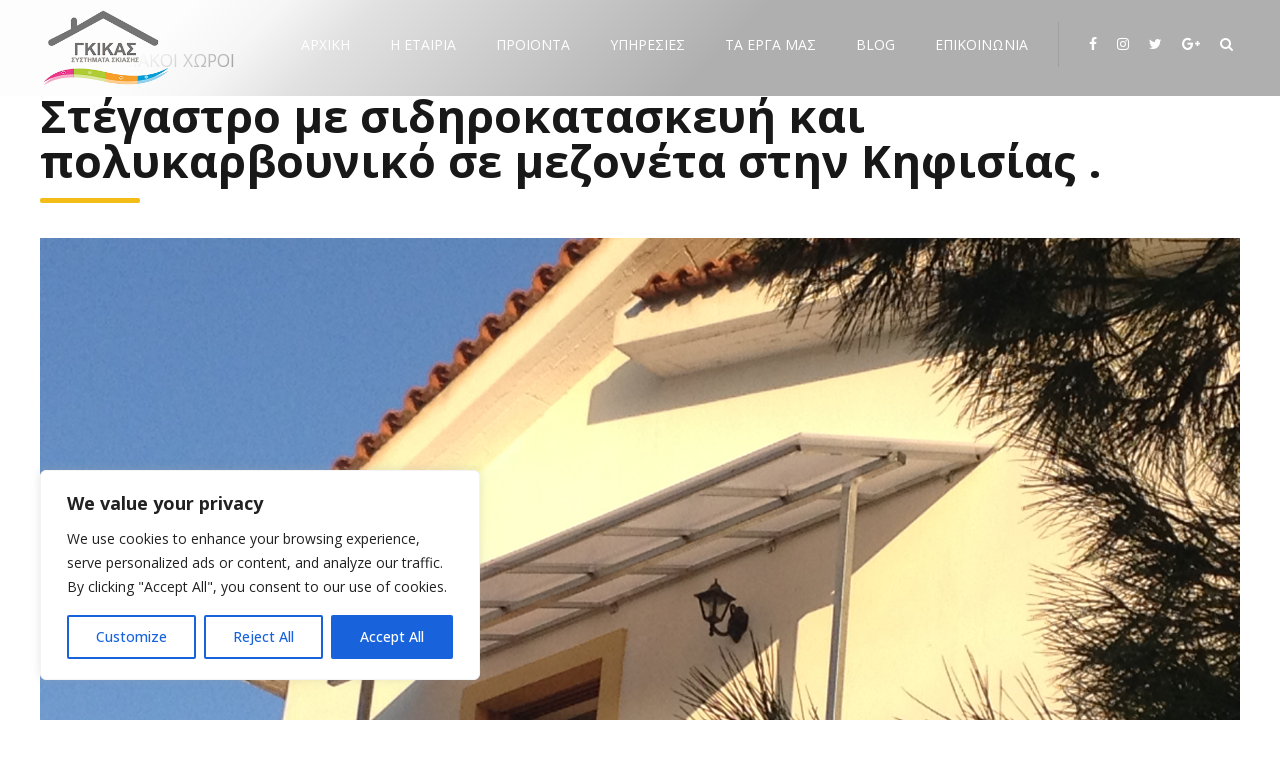

--- FILE ---
content_type: text/html; charset=UTF-8
request_url: https://www.tentesgikas.gr/portfolio/pergola-alouminiou-metamorfosis/
body_size: 34371
content:
<!DOCTYPE html>
<html lang="el" data-bt-theme="Addison 1.4.4">
<head>

		<meta charset="UTF-8">
		<meta name="viewport" content="width=device-width, initial-scale=1, maximum-scale=5, user-scalable=yes">
		<meta name="mobile-web-app-capable" content="yes">
		<meta name="apple-mobile-web-app-capable" content="yes">
	<meta name='robots' content='index, follow, max-image-preview:large, max-snippet:-1, max-video-preview:-1' />

	<!-- This site is optimized with the Yoast SEO plugin v21.7 - https://yoast.com/wordpress/plugins/seo/ -->
	<title>Στέγαστρο με σιδηροκατασκευή και πολυκαρβουνικό σε μεζονέτα στην Κηφισίας . - Τέντες Γκίκας</title>
	<link rel="canonical" href="https://www.tentesgikas.gr/portfolio/pergola-alouminiou-metamorfosis/" />
	<meta property="og:locale" content="el_GR" />
	<meta property="og:type" content="article" />
	<meta property="og:title" content="Στέγαστρο με σιδηροκατασκευή και πολυκαρβουνικό σε μεζονέτα στην Κηφισίας . - Τέντες Γκίκας" />
	<meta property="og:url" content="https://www.tentesgikas.gr/portfolio/pergola-alouminiou-metamorfosis/" />
	<meta property="og:site_name" content="Τέντες Γκίκας" />
	<meta property="article:modified_time" content="2023-12-27T10:27:56+00:00" />
	<meta property="og:image" content="https://www.tentesgikas.gr/wp-content/uploads/2018/01/1.jpg" />
	<meta property="og:image:width" content="3264" />
	<meta property="og:image:height" content="2448" />
	<meta property="og:image:type" content="image/jpeg" />
	<meta name="twitter:card" content="summary_large_image" />
	<script type="application/ld+json" class="yoast-schema-graph">{"@context":"https://schema.org","@graph":[{"@type":"WebPage","@id":"https://www.tentesgikas.gr/portfolio/pergola-alouminiou-metamorfosis/","url":"https://www.tentesgikas.gr/portfolio/pergola-alouminiou-metamorfosis/","name":"Στέγαστρο με σιδηροκατασκευή και πολυκαρβουνικό σε μεζονέτα στην Κηφισίας . - Τέντες Γκίκας","isPartOf":{"@id":"https://www.tentesgikas.gr/#website"},"primaryImageOfPage":{"@id":"https://www.tentesgikas.gr/portfolio/pergola-alouminiou-metamorfosis/#primaryimage"},"image":{"@id":"https://www.tentesgikas.gr/portfolio/pergola-alouminiou-metamorfosis/#primaryimage"},"thumbnailUrl":"https://www.tentesgikas.gr/wp-content/uploads/2018/01/1.jpg","datePublished":"2018-01-26T13:44:41+00:00","dateModified":"2023-12-27T10:27:56+00:00","breadcrumb":{"@id":"https://www.tentesgikas.gr/portfolio/pergola-alouminiou-metamorfosis/#breadcrumb"},"inLanguage":"el","potentialAction":[{"@type":"ReadAction","target":["https://www.tentesgikas.gr/portfolio/pergola-alouminiou-metamorfosis/"]}]},{"@type":"ImageObject","inLanguage":"el","@id":"https://www.tentesgikas.gr/portfolio/pergola-alouminiou-metamorfosis/#primaryimage","url":"https://www.tentesgikas.gr/wp-content/uploads/2018/01/1.jpg","contentUrl":"https://www.tentesgikas.gr/wp-content/uploads/2018/01/1.jpg","width":3264,"height":2448},{"@type":"BreadcrumbList","@id":"https://www.tentesgikas.gr/portfolio/pergola-alouminiou-metamorfosis/#breadcrumb","itemListElement":[{"@type":"ListItem","position":1,"name":"Home","item":"https://www.tentesgikas.gr/"},{"@type":"ListItem","position":2,"name":"Portfolio","item":"https://www.tentesgikas.gr/portfolio/"},{"@type":"ListItem","position":3,"name":"Στέγαστρο με σιδηροκατασκευή και πολυκαρβουνικό σε μεζονέτα στην Κηφισίας ."}]},{"@type":"WebSite","@id":"https://www.tentesgikas.gr/#website","url":"https://www.tentesgikas.gr/","name":"Τέντες Γκίκας","description":"","potentialAction":[{"@type":"SearchAction","target":{"@type":"EntryPoint","urlTemplate":"https://www.tentesgikas.gr/?s={search_term_string}"},"query-input":"required name=search_term_string"}],"inLanguage":"el"}]}</script>
	<!-- / Yoast SEO plugin. -->


<link rel='dns-prefetch' href='//fonts.googleapis.com' />
<link rel="alternate" type="application/rss+xml" title="Ροή RSS &raquo; Τέντες Γκίκας" href="https://www.tentesgikas.gr/feed/" />
<link rel="alternate" type="application/rss+xml" title="Ροή Σχολίων &raquo; Τέντες Γκίκας" href="https://www.tentesgikas.gr/comments/feed/" />
<script type="text/javascript">
/* <![CDATA[ */
window._wpemojiSettings = {"baseUrl":"https:\/\/s.w.org\/images\/core\/emoji\/14.0.0\/72x72\/","ext":".png","svgUrl":"https:\/\/s.w.org\/images\/core\/emoji\/14.0.0\/svg\/","svgExt":".svg","source":{"concatemoji":"https:\/\/www.tentesgikas.gr\/wp-includes\/js\/wp-emoji-release.min.js?ver=0613eb8bd67fabad33d7033fcd7224d7"}};
/*! This file is auto-generated */
!function(i,n){var o,s,e;function c(e){try{var t={supportTests:e,timestamp:(new Date).valueOf()};sessionStorage.setItem(o,JSON.stringify(t))}catch(e){}}function p(e,t,n){e.clearRect(0,0,e.canvas.width,e.canvas.height),e.fillText(t,0,0);var t=new Uint32Array(e.getImageData(0,0,e.canvas.width,e.canvas.height).data),r=(e.clearRect(0,0,e.canvas.width,e.canvas.height),e.fillText(n,0,0),new Uint32Array(e.getImageData(0,0,e.canvas.width,e.canvas.height).data));return t.every(function(e,t){return e===r[t]})}function u(e,t,n){switch(t){case"flag":return n(e,"\ud83c\udff3\ufe0f\u200d\u26a7\ufe0f","\ud83c\udff3\ufe0f\u200b\u26a7\ufe0f")?!1:!n(e,"\ud83c\uddfa\ud83c\uddf3","\ud83c\uddfa\u200b\ud83c\uddf3")&&!n(e,"\ud83c\udff4\udb40\udc67\udb40\udc62\udb40\udc65\udb40\udc6e\udb40\udc67\udb40\udc7f","\ud83c\udff4\u200b\udb40\udc67\u200b\udb40\udc62\u200b\udb40\udc65\u200b\udb40\udc6e\u200b\udb40\udc67\u200b\udb40\udc7f");case"emoji":return!n(e,"\ud83e\udef1\ud83c\udffb\u200d\ud83e\udef2\ud83c\udfff","\ud83e\udef1\ud83c\udffb\u200b\ud83e\udef2\ud83c\udfff")}return!1}function f(e,t,n){var r="undefined"!=typeof WorkerGlobalScope&&self instanceof WorkerGlobalScope?new OffscreenCanvas(300,150):i.createElement("canvas"),a=r.getContext("2d",{willReadFrequently:!0}),o=(a.textBaseline="top",a.font="600 32px Arial",{});return e.forEach(function(e){o[e]=t(a,e,n)}),o}function t(e){var t=i.createElement("script");t.src=e,t.defer=!0,i.head.appendChild(t)}"undefined"!=typeof Promise&&(o="wpEmojiSettingsSupports",s=["flag","emoji"],n.supports={everything:!0,everythingExceptFlag:!0},e=new Promise(function(e){i.addEventListener("DOMContentLoaded",e,{once:!0})}),new Promise(function(t){var n=function(){try{var e=JSON.parse(sessionStorage.getItem(o));if("object"==typeof e&&"number"==typeof e.timestamp&&(new Date).valueOf()<e.timestamp+604800&&"object"==typeof e.supportTests)return e.supportTests}catch(e){}return null}();if(!n){if("undefined"!=typeof Worker&&"undefined"!=typeof OffscreenCanvas&&"undefined"!=typeof URL&&URL.createObjectURL&&"undefined"!=typeof Blob)try{var e="postMessage("+f.toString()+"("+[JSON.stringify(s),u.toString(),p.toString()].join(",")+"));",r=new Blob([e],{type:"text/javascript"}),a=new Worker(URL.createObjectURL(r),{name:"wpTestEmojiSupports"});return void(a.onmessage=function(e){c(n=e.data),a.terminate(),t(n)})}catch(e){}c(n=f(s,u,p))}t(n)}).then(function(e){for(var t in e)n.supports[t]=e[t],n.supports.everything=n.supports.everything&&n.supports[t],"flag"!==t&&(n.supports.everythingExceptFlag=n.supports.everythingExceptFlag&&n.supports[t]);n.supports.everythingExceptFlag=n.supports.everythingExceptFlag&&!n.supports.flag,n.DOMReady=!1,n.readyCallback=function(){n.DOMReady=!0}}).then(function(){return e}).then(function(){var e;n.supports.everything||(n.readyCallback(),(e=n.source||{}).concatemoji?t(e.concatemoji):e.wpemoji&&e.twemoji&&(t(e.twemoji),t(e.wpemoji)))}))}((window,document),window._wpemojiSettings);
/* ]]> */
</script>
<style id='wp-emoji-styles-inline-css' type='text/css'>

	img.wp-smiley, img.emoji {
		display: inline !important;
		border: none !important;
		box-shadow: none !important;
		height: 1em !important;
		width: 1em !important;
		margin: 0 0.07em !important;
		vertical-align: -0.1em !important;
		background: none !important;
		padding: 0 !important;
	}
</style>
<link rel='stylesheet' id='wp-block-library-css' href='https://www.tentesgikas.gr/wp-includes/css/dist/block-library/style.min.css?ver=0613eb8bd67fabad33d7033fcd7224d7' type='text/css' media='all' />
<style id='classic-theme-styles-inline-css' type='text/css'>
/*! This file is auto-generated */
.wp-block-button__link{color:#fff;background-color:#32373c;border-radius:9999px;box-shadow:none;text-decoration:none;padding:calc(.667em + 2px) calc(1.333em + 2px);font-size:1.125em}.wp-block-file__button{background:#32373c;color:#fff;text-decoration:none}
</style>
<style id='global-styles-inline-css' type='text/css'>
body{--wp--preset--color--black: #000000;--wp--preset--color--cyan-bluish-gray: #abb8c3;--wp--preset--color--white: #ffffff;--wp--preset--color--pale-pink: #f78da7;--wp--preset--color--vivid-red: #cf2e2e;--wp--preset--color--luminous-vivid-orange: #ff6900;--wp--preset--color--luminous-vivid-amber: #fcb900;--wp--preset--color--light-green-cyan: #7bdcb5;--wp--preset--color--vivid-green-cyan: #00d084;--wp--preset--color--pale-cyan-blue: #8ed1fc;--wp--preset--color--vivid-cyan-blue: #0693e3;--wp--preset--color--vivid-purple: #9b51e0;--wp--preset--gradient--vivid-cyan-blue-to-vivid-purple: linear-gradient(135deg,rgba(6,147,227,1) 0%,rgb(155,81,224) 100%);--wp--preset--gradient--light-green-cyan-to-vivid-green-cyan: linear-gradient(135deg,rgb(122,220,180) 0%,rgb(0,208,130) 100%);--wp--preset--gradient--luminous-vivid-amber-to-luminous-vivid-orange: linear-gradient(135deg,rgba(252,185,0,1) 0%,rgba(255,105,0,1) 100%);--wp--preset--gradient--luminous-vivid-orange-to-vivid-red: linear-gradient(135deg,rgba(255,105,0,1) 0%,rgb(207,46,46) 100%);--wp--preset--gradient--very-light-gray-to-cyan-bluish-gray: linear-gradient(135deg,rgb(238,238,238) 0%,rgb(169,184,195) 100%);--wp--preset--gradient--cool-to-warm-spectrum: linear-gradient(135deg,rgb(74,234,220) 0%,rgb(151,120,209) 20%,rgb(207,42,186) 40%,rgb(238,44,130) 60%,rgb(251,105,98) 80%,rgb(254,248,76) 100%);--wp--preset--gradient--blush-light-purple: linear-gradient(135deg,rgb(255,206,236) 0%,rgb(152,150,240) 100%);--wp--preset--gradient--blush-bordeaux: linear-gradient(135deg,rgb(254,205,165) 0%,rgb(254,45,45) 50%,rgb(107,0,62) 100%);--wp--preset--gradient--luminous-dusk: linear-gradient(135deg,rgb(255,203,112) 0%,rgb(199,81,192) 50%,rgb(65,88,208) 100%);--wp--preset--gradient--pale-ocean: linear-gradient(135deg,rgb(255,245,203) 0%,rgb(182,227,212) 50%,rgb(51,167,181) 100%);--wp--preset--gradient--electric-grass: linear-gradient(135deg,rgb(202,248,128) 0%,rgb(113,206,126) 100%);--wp--preset--gradient--midnight: linear-gradient(135deg,rgb(2,3,129) 0%,rgb(40,116,252) 100%);--wp--preset--font-size--small: 13px;--wp--preset--font-size--medium: 20px;--wp--preset--font-size--large: 36px;--wp--preset--font-size--x-large: 42px;--wp--preset--spacing--20: 0.44rem;--wp--preset--spacing--30: 0.67rem;--wp--preset--spacing--40: 1rem;--wp--preset--spacing--50: 1.5rem;--wp--preset--spacing--60: 2.25rem;--wp--preset--spacing--70: 3.38rem;--wp--preset--spacing--80: 5.06rem;--wp--preset--shadow--natural: 6px 6px 9px rgba(0, 0, 0, 0.2);--wp--preset--shadow--deep: 12px 12px 50px rgba(0, 0, 0, 0.4);--wp--preset--shadow--sharp: 6px 6px 0px rgba(0, 0, 0, 0.2);--wp--preset--shadow--outlined: 6px 6px 0px -3px rgba(255, 255, 255, 1), 6px 6px rgba(0, 0, 0, 1);--wp--preset--shadow--crisp: 6px 6px 0px rgba(0, 0, 0, 1);}:where(.is-layout-flex){gap: 0.5em;}:where(.is-layout-grid){gap: 0.5em;}body .is-layout-flow > .alignleft{float: left;margin-inline-start: 0;margin-inline-end: 2em;}body .is-layout-flow > .alignright{float: right;margin-inline-start: 2em;margin-inline-end: 0;}body .is-layout-flow > .aligncenter{margin-left: auto !important;margin-right: auto !important;}body .is-layout-constrained > .alignleft{float: left;margin-inline-start: 0;margin-inline-end: 2em;}body .is-layout-constrained > .alignright{float: right;margin-inline-start: 2em;margin-inline-end: 0;}body .is-layout-constrained > .aligncenter{margin-left: auto !important;margin-right: auto !important;}body .is-layout-constrained > :where(:not(.alignleft):not(.alignright):not(.alignfull)){max-width: var(--wp--style--global--content-size);margin-left: auto !important;margin-right: auto !important;}body .is-layout-constrained > .alignwide{max-width: var(--wp--style--global--wide-size);}body .is-layout-flex{display: flex;}body .is-layout-flex{flex-wrap: wrap;align-items: center;}body .is-layout-flex > *{margin: 0;}body .is-layout-grid{display: grid;}body .is-layout-grid > *{margin: 0;}:where(.wp-block-columns.is-layout-flex){gap: 2em;}:where(.wp-block-columns.is-layout-grid){gap: 2em;}:where(.wp-block-post-template.is-layout-flex){gap: 1.25em;}:where(.wp-block-post-template.is-layout-grid){gap: 1.25em;}.has-black-color{color: var(--wp--preset--color--black) !important;}.has-cyan-bluish-gray-color{color: var(--wp--preset--color--cyan-bluish-gray) !important;}.has-white-color{color: var(--wp--preset--color--white) !important;}.has-pale-pink-color{color: var(--wp--preset--color--pale-pink) !important;}.has-vivid-red-color{color: var(--wp--preset--color--vivid-red) !important;}.has-luminous-vivid-orange-color{color: var(--wp--preset--color--luminous-vivid-orange) !important;}.has-luminous-vivid-amber-color{color: var(--wp--preset--color--luminous-vivid-amber) !important;}.has-light-green-cyan-color{color: var(--wp--preset--color--light-green-cyan) !important;}.has-vivid-green-cyan-color{color: var(--wp--preset--color--vivid-green-cyan) !important;}.has-pale-cyan-blue-color{color: var(--wp--preset--color--pale-cyan-blue) !important;}.has-vivid-cyan-blue-color{color: var(--wp--preset--color--vivid-cyan-blue) !important;}.has-vivid-purple-color{color: var(--wp--preset--color--vivid-purple) !important;}.has-black-background-color{background-color: var(--wp--preset--color--black) !important;}.has-cyan-bluish-gray-background-color{background-color: var(--wp--preset--color--cyan-bluish-gray) !important;}.has-white-background-color{background-color: var(--wp--preset--color--white) !important;}.has-pale-pink-background-color{background-color: var(--wp--preset--color--pale-pink) !important;}.has-vivid-red-background-color{background-color: var(--wp--preset--color--vivid-red) !important;}.has-luminous-vivid-orange-background-color{background-color: var(--wp--preset--color--luminous-vivid-orange) !important;}.has-luminous-vivid-amber-background-color{background-color: var(--wp--preset--color--luminous-vivid-amber) !important;}.has-light-green-cyan-background-color{background-color: var(--wp--preset--color--light-green-cyan) !important;}.has-vivid-green-cyan-background-color{background-color: var(--wp--preset--color--vivid-green-cyan) !important;}.has-pale-cyan-blue-background-color{background-color: var(--wp--preset--color--pale-cyan-blue) !important;}.has-vivid-cyan-blue-background-color{background-color: var(--wp--preset--color--vivid-cyan-blue) !important;}.has-vivid-purple-background-color{background-color: var(--wp--preset--color--vivid-purple) !important;}.has-black-border-color{border-color: var(--wp--preset--color--black) !important;}.has-cyan-bluish-gray-border-color{border-color: var(--wp--preset--color--cyan-bluish-gray) !important;}.has-white-border-color{border-color: var(--wp--preset--color--white) !important;}.has-pale-pink-border-color{border-color: var(--wp--preset--color--pale-pink) !important;}.has-vivid-red-border-color{border-color: var(--wp--preset--color--vivid-red) !important;}.has-luminous-vivid-orange-border-color{border-color: var(--wp--preset--color--luminous-vivid-orange) !important;}.has-luminous-vivid-amber-border-color{border-color: var(--wp--preset--color--luminous-vivid-amber) !important;}.has-light-green-cyan-border-color{border-color: var(--wp--preset--color--light-green-cyan) !important;}.has-vivid-green-cyan-border-color{border-color: var(--wp--preset--color--vivid-green-cyan) !important;}.has-pale-cyan-blue-border-color{border-color: var(--wp--preset--color--pale-cyan-blue) !important;}.has-vivid-cyan-blue-border-color{border-color: var(--wp--preset--color--vivid-cyan-blue) !important;}.has-vivid-purple-border-color{border-color: var(--wp--preset--color--vivid-purple) !important;}.has-vivid-cyan-blue-to-vivid-purple-gradient-background{background: var(--wp--preset--gradient--vivid-cyan-blue-to-vivid-purple) !important;}.has-light-green-cyan-to-vivid-green-cyan-gradient-background{background: var(--wp--preset--gradient--light-green-cyan-to-vivid-green-cyan) !important;}.has-luminous-vivid-amber-to-luminous-vivid-orange-gradient-background{background: var(--wp--preset--gradient--luminous-vivid-amber-to-luminous-vivid-orange) !important;}.has-luminous-vivid-orange-to-vivid-red-gradient-background{background: var(--wp--preset--gradient--luminous-vivid-orange-to-vivid-red) !important;}.has-very-light-gray-to-cyan-bluish-gray-gradient-background{background: var(--wp--preset--gradient--very-light-gray-to-cyan-bluish-gray) !important;}.has-cool-to-warm-spectrum-gradient-background{background: var(--wp--preset--gradient--cool-to-warm-spectrum) !important;}.has-blush-light-purple-gradient-background{background: var(--wp--preset--gradient--blush-light-purple) !important;}.has-blush-bordeaux-gradient-background{background: var(--wp--preset--gradient--blush-bordeaux) !important;}.has-luminous-dusk-gradient-background{background: var(--wp--preset--gradient--luminous-dusk) !important;}.has-pale-ocean-gradient-background{background: var(--wp--preset--gradient--pale-ocean) !important;}.has-electric-grass-gradient-background{background: var(--wp--preset--gradient--electric-grass) !important;}.has-midnight-gradient-background{background: var(--wp--preset--gradient--midnight) !important;}.has-small-font-size{font-size: var(--wp--preset--font-size--small) !important;}.has-medium-font-size{font-size: var(--wp--preset--font-size--medium) !important;}.has-large-font-size{font-size: var(--wp--preset--font-size--large) !important;}.has-x-large-font-size{font-size: var(--wp--preset--font-size--x-large) !important;}
.wp-block-navigation a:where(:not(.wp-element-button)){color: inherit;}
:where(.wp-block-post-template.is-layout-flex){gap: 1.25em;}:where(.wp-block-post-template.is-layout-grid){gap: 1.25em;}
:where(.wp-block-columns.is-layout-flex){gap: 2em;}:where(.wp-block-columns.is-layout-grid){gap: 2em;}
.wp-block-pullquote{font-size: 1.5em;line-height: 1.6;}
</style>
<link rel='stylesheet' id='bt_bb_content_elements-css' href='https://www.tentesgikas.gr/wp-content/plugins/bold-page-builder/css/front_end/content_elements.crush.css?ver=4.7.6' type='text/css' media='all' />
<link rel='stylesheet' id='bt_bb_slick-css' href='https://www.tentesgikas.gr/wp-content/plugins/bold-page-builder/slick/slick.css?ver=4.7.6' type='text/css' media='all' />
<link rel='stylesheet' id='contact-form-7-css' href='https://www.tentesgikas.gr/wp-content/plugins/contact-form-7/includes/css/styles.css?ver=5.8.4' type='text/css' media='all' />
<link rel='stylesheet' id='addison-style-css' href='https://www.tentesgikas.gr/wp-content/themes/addison/style.css?ver=0613eb8bd67fabad33d7033fcd7224d7' type='text/css' media='screen' />
<style id='addison-style-inline-css' type='text/css'>
select, input{font-family: Open Sans;} input:not([type='checkbox']):not([type='radio']):not([type='submit']):focus, textarea:focus, .fancy-select .trigger.open{-webkit-box-shadow: 0 0 4px 0 #f4bc16; box-shadow: 0 0 4px 0 #f4bc16;} .btContent a{color: #f4bc16;} a:hover{ color: #f4bc16;} .btText a{color: #f4bc16;} body{font-family: "Open Sans",Arial,sans-serif;} h1, h2, h3, h4, h5, h6{font-family: "Open Sans";} blockquote{ font-family: "Open Sans";} .btContentHolder table thead th{ background-color: #f4bc16;} .btAccentDarkHeader .btPreloader .animation > div:first-child, .btLightAccentHeader .btPreloader .animation > div:first-child, .btTransparentLightHeader .btPreloader .animation > div:first-child{ background-color: #f4bc16;} .btLoader{ border-top: 2px solid #f4bc16 !important;} .btErrorPage.bt_bb_section .bt_bb_headline .bt_bb_headline_subheadline a{font-family: Open Sans; -webkit-box-shadow: 0 0 0 2em #f4bc16 inset; box-shadow: 0 0 0 2em #f4bc16 inset;} .btErrorPage.bt_bb_section .bt_bb_headline .bt_bb_headline_subheadline a:hover{-webkit-box-shadow: 0 0 0 1px #f4bc16 inset; box-shadow: 0 0 0 1px #f4bc16 inset; color: #f4bc16;} .btBreadCrumbs span:not(:first-child):before{ background-color: #f4bc16;} .mainHeader{ font-family: "Open Sans";} .mainHeader a:hover{color: #f4bc16;} .menuPort{font-family: "Open Sans";} .menuPort nav ul li a:hover{color: #f4bc16;} .menuPort nav > ul > li > a{line-height: 90px;} .btTextLogo{font-family: "Open Sans"; line-height: -webkit-calc(90px/2); line-height: -moz-calc(90px/2); line-height: calc(90px/2); margin-top: -webkit-calc(90px/4); margin-top: -moz-calc(90px/4); margin-top: calc(90px/4); margin-bottom: -webkit-calc(90px/4); margin-bottom: -moz-calc(90px/4); margin-bottom: calc(90px/4);} .btMenuVertical .btVerticalHeaderTop .btTextLogo{line-height: -webkit-calc(90px*0.4); line-height: -moz-calc(90px*0.4); line-height: calc(90px*0.4); margin: -webkit-calc(90px/3.3333) 0; margin: -moz-calc(90px/3.3333) 0; margin: calc(90px/3.3333) 0;} .btLogoArea .logo img{height: -webkit-calc(90px/2); height: -moz-calc(90px/2); height: calc(90px/2); margin: -webkit-calc(90px/4) 0; margin: -moz-calc(90px/4) 0; margin: calc(90px/4) 0;} .btMenuVertical .btVerticalHeaderTop .btLogoArea .logo img{height: -webkit-calc(90px*0.6); height: -moz-calc(90px*0.6); height: calc(90px*0.6);} .btTransparentDarkHeader .btHorizontalMenuTrigger:hover .bt_bb_icon:before, .btTransparentLightHeader .btHorizontalMenuTrigger:hover .bt_bb_icon:before, .btAccentLightHeader .btHorizontalMenuTrigger:hover .bt_bb_icon:before, .btAccentDarkHeader .btHorizontalMenuTrigger:hover .bt_bb_icon:before, .btLightDarkHeader .btHorizontalMenuTrigger:hover .bt_bb_icon:before, .btHasAltLogo.btStickyHeaderActive .btHorizontalMenuTrigger:hover .bt_bb_icon:before, .btTransparentDarkHeader .btHorizontalMenuTrigger:hover .bt_bb_icon:after, .btTransparentLightHeader .btHorizontalMenuTrigger:hover .bt_bb_icon:after, .btAccentLightHeader .btHorizontalMenuTrigger:hover .bt_bb_icon:after, .btAccentDarkHeader .btHorizontalMenuTrigger:hover .bt_bb_icon:after, .btLightDarkHeader .btHorizontalMenuTrigger:hover .bt_bb_icon:after, .btHasAltLogo.btStickyHeaderActive .btHorizontalMenuTrigger:hover .bt_bb_icon:after{border-top-color: #f4bc16;} .btTransparentDarkHeader .btHorizontalMenuTrigger:hover .bt_bb_icon .bt_bb_icon_holder:before, .btTransparentLightHeader .btHorizontalMenuTrigger:hover .bt_bb_icon .bt_bb_icon_holder:before, .btAccentLightHeader .btHorizontalMenuTrigger:hover .bt_bb_icon .bt_bb_icon_holder:before, .btAccentDarkHeader .btHorizontalMenuTrigger:hover .bt_bb_icon .bt_bb_icon_holder:before, .btLightDarkHeader .btHorizontalMenuTrigger:hover .bt_bb_icon .bt_bb_icon_holder:before, .btHasAltLogo.btStickyHeaderActive .btHorizontalMenuTrigger:hover .bt_bb_icon .bt_bb_icon_holder:before{border-top-color: #f4bc16;} .btMenuHorizontal .menuPort nav > ul > li > a:after{ background-color: #f4bc16;} .btMenuHorizontal .menuPort nav > ul > li.on li.current-menu-ancestor > a, .btMenuHorizontal .menuPort nav > ul > li.on li.current-menu-item > a, .btMenuHorizontal .menuPort nav > ul > li.current-menu-ancestor li.current-menu-ancestor > a, .btMenuHorizontal .menuPort nav > ul > li.current-menu-ancestor li.current-menu-item > a, .btMenuHorizontal .menuPort nav > ul > li.current-menu-item li.current-menu-ancestor > a, .btMenuHorizontal .menuPort nav > ul > li.current-menu-item li.current-menu-item > a{color: #f4bc16;} .btMenuHorizontal .menuPort ul ul{ font-family: Open Sans;} .btMenuHorizontal .menuPort ul ul li a:hover{color: #f4bc16;} body.btMenuHorizontal .subToggler{ line-height: -webkit-calc(90px/2); line-height: -moz-calc(90px/2); line-height: calc(90px/2); margin-top: -webkit-calc(90px/4); margin-top: -moz-calc(90px/4); margin-top: calc(90px/4); margin-bottom: -webkit-calc(90px/4); margin-bottom: -moz-calc(90px/4); margin-bottom: calc(90px/4);} body.btMenuHorizontal.btStickyHeaderActive .subToggler{margin-top: -webkit-calc(90px/20); margin-top: -moz-calc(90px/20); margin-top: calc(90px/20); margin-bottom: -webkit-calc(90px/20); margin-bottom: -moz-calc(90px/20); margin-bottom: calc(90px/20);} body.btMenuHorizontal.btMenuBelowLogo.btStickyHeaderActive .subToggler{line-height: -webkit-calc(90px*.6); line-height: -moz-calc(90px*.6); line-height: calc(90px*.6);} .btMenuHorizontal.btMenuCenter .logo{ margin: -webkit-calc(90px*.25) 0 0 50%; margin: -moz-calc(90px*.25) 0 0 50%; margin: calc(90px*.25) 0 0 50%;} html:not(.touch) body.btMenuHorizontal .menuPort > nav > ul > li.btMenuWideDropdown > ul > li > a{ font-family: Open Sans;} .btMenuHorizontal .topBarInMenu{ height: -webkit-calc(90px/2); height: -moz-calc(90px/2); height: calc(90px/2); margin-top: -webkit-calc(90px/4); margin-top: -moz-calc(90px/4); margin-top: calc(90px/4); margin-bottom: -webkit-calc(90px/4); margin-bottom: -moz-calc(90px/4); margin-bottom: calc(90px/4);} .btMenuHorizontal .topBarInMenu .topBarInMenuCell{line-height: -webkit-calc(90px/2 - 2px); line-height: -moz-calc(90px/2 - 2px); line-height: calc(90px/2 - 2px);} .btAccentLightHeader .topBar{-webkit-box-shadow: 0 4px 0 0 #9e9889; box-shadow: 0 4px 0 0 #9e9889;} .btAccentLightHeader .btBelowLogoArea, .btAccentLightHeader .topBar{background-color: #f4bc16;} .btAccentLightHeader .btBelowLogoArea nav ul li > a:after, .btAccentLightHeader .topBar nav ul li > a:after{background: #9e9889;} .btAccentDarkHeader .topBar{-webkit-box-shadow: 0 4px 0 0 #9e9889; box-shadow: 0 4px 0 0 #9e9889;} .btAccentDarkHeader .btBelowLogoArea, .btAccentDarkHeader .topBar{background-color: #f4bc16;} .btAccentDarkHeader .btBelowLogoArea nav ul li > a:after, .btAccentDarkHeader .topBar nav ul li > a:after{background: #9e9889;} .btLightDarkHeader .topBar{-webkit-box-shadow: 0 4px 0 0 #f4bc16; box-shadow: 0 4px 0 0 #f4bc16;} .btLightAccentHeader .btLogoArea{-webkit-box-shadow: 0 4px 0 0 #9e9889 inset; box-shadow: 0 4px 0 0 #9e9889 inset;} .btLightAccentHeader .btLogoArea, .btLightAccentHeader .btVerticalHeaderTop{background-color: #f4bc16;} .btLightAccentHeader:not(.btMenuBelowLogo) nav ul li > a:after{background: #9e9889;} .btLightAccentHeader.btMenuHorizontal.btBelowMenu .mainHeader .btLogoArea{background-color: #f4bc16;} .btAccentMinimalisticHeader .btLogoArea{-webkit-box-shadow: 0 4px 0 0 #f4bc16 inset; box-shadow: 0 4px 0 0 #f4bc16 inset;} .btAccentMinimalisticHeader .btLogoArea, .btAccentMinimalisticHeader .btVerticalHeaderTop{background-color: #9e9889; -webkit-box-shadow: 0 4px 0 0 #f4bc16 inset !important; box-shadow: 0 4px 0 0 #f4bc16 inset !important;} .btAccentMinimalisticHeader.btMenuBelowLogo nav ul li > a:after{background: #f4bc16;} .btAccentMinimalisticHeader.btMenuHorizontal .topBarInLogoArea .btIconWidget.btAccentIconWidget:hover .btIconWidgetIcon .bt_bb_icon_holder:before{ -webkit-box-shadow: 0 0 0 2em #f4bc16 inset; box-shadow: 0 0 0 2em #f4bc16 inset;} .btAccentMinimalisticHeader.btMenuHorizontal .topBarInLogoArea .widget_search.btIconWidget .btSearch .bt_bb_icon .bt_bb_icon_holder:before{ -webkit-box-shadow: 0 0 0 2em #f4bc16 inset; box-shadow: 0 0 0 2em #f4bc16 inset;} .btAccentMinimalisticHeader.btMenuHorizontal .topBarInLogoArea .widget_search.btIconWidget .btSearch .bt_bb_icon .bt_bb_icon_holder:hover:before{color: #f4bc16; -webkit-box-shadow: 0 0 0 2px #f4bc16 inset; box-shadow: 0 0 0 2px #f4bc16 inset;} .btAccentMinimalisticHeader.btMenuHorizontal.btBelowMenu .mainHeader .btLogoArea{background-color: #9e9889;} .btStickyHeaderActive.btMenuHorizontal .mainHeader .btLogoArea .logo img{height: -webkit-calc(90px*0.4); height: -moz-calc(90px*0.4); height: calc(90px*0.4); margin-top: -webkit-calc(90px*0.1); margin-top: -moz-calc(90px*0.1); margin-top: calc(90px*0.1); margin-bottom: -webkit-calc(90px*0.1); margin-bottom: -moz-calc(90px*0.1); margin-bottom: calc(90px*0.1);} .btStickyHeaderActive.btMenuHorizontal .mainHeader .btLogoArea .btTextLogo{ line-height: -webkit-calc(90px*0.6); line-height: -moz-calc(90px*0.6); line-height: calc(90px*0.6);} .btStickyHeaderActive.btMenuHorizontal .mainHeader .btLogoArea .menuPort nav > ul > li > a{line-height: -webkit-calc(90px*0.6); line-height: -moz-calc(90px*0.6); line-height: calc(90px*0.6);} .btStickyHeaderActive.btMenuHorizontal .mainHeader .btLogoArea .topBarInMenu{height: -webkit-calc(90px*0.4); height: -moz-calc(90px*0.4); height: calc(90px*0.4); margin-top: -webkit-calc(90px*0.1); margin-top: -moz-calc(90px*0.1); margin-top: calc(90px*0.1); margin-bottom: -webkit-calc(90px*0.1); margin-bottom: -moz-calc(90px*0.1); margin-bottom: calc(90px*0.1);} .btStickyHeaderActive.btMenuHorizontal .mainHeader .btLogoArea .topBarInMenu .topBarInMenuCell{line-height: -webkit-calc(90px*0.4); line-height: -moz-calc(90px*0.4); line-height: calc(90px*0.4);} .btStickyHeaderActive.btMenuHorizontal .mainHeader .btLogoArea .btHorizontalMenuTrigger .bt_bb_icon{margin: -webkit-calc(90px*0.175) 0; margin: -moz-calc(90px*0.175) 0; margin: calc(90px*0.175) 0;} .btMenuVertical .btVerticalHeaderTop .btTextLogo{line-height: 90px;} .btMenuCenter .btMenuVertical .btVerticalHeaderTop .logo{margin: -webkit-calc(90px/4) 0; margin: -moz-calc(90px/4) 0; margin: calc(90px/4) 0;} .btTransparentDarkHeader .btVerticalMenuTrigger:hover .bt_bb_icon:before, .btTransparentLightHeader .btVerticalMenuTrigger:hover .bt_bb_icon:before, .btAccentLightHeader .btVerticalMenuTrigger:hover .bt_bb_icon:before, .btAccentDarkHeader .btVerticalMenuTrigger:hover .bt_bb_icon:before, .btLightDarkHeader .btVerticalMenuTrigger:hover .bt_bb_icon:before, .btHasAltLogo.btStickyHeaderActive .btVerticalMenuTrigger:hover .bt_bb_icon:before, .btTransparentDarkHeader .btVerticalMenuTrigger:hover .bt_bb_icon:after, .btTransparentLightHeader .btVerticalMenuTrigger:hover .bt_bb_icon:after, .btAccentLightHeader .btVerticalMenuTrigger:hover .bt_bb_icon:after, .btAccentDarkHeader .btVerticalMenuTrigger:hover .bt_bb_icon:after, .btLightDarkHeader .btVerticalMenuTrigger:hover .bt_bb_icon:after, .btHasAltLogo.btStickyHeaderActive .btVerticalMenuTrigger:hover .bt_bb_icon:after{border-top-color: #f4bc16;} .btTransparentDarkHeader .btVerticalMenuTrigger:hover .bt_bb_icon .bt_bb_icon_holder:before, .btTransparentLightHeader .btVerticalMenuTrigger:hover .bt_bb_icon .bt_bb_icon_holder:before, .btAccentLightHeader .btVerticalMenuTrigger:hover .bt_bb_icon .bt_bb_icon_holder:before, .btAccentDarkHeader .btVerticalMenuTrigger:hover .bt_bb_icon .bt_bb_icon_holder:before, .btLightDarkHeader .btVerticalMenuTrigger:hover .bt_bb_icon .bt_bb_icon_holder:before, .btHasAltLogo.btStickyHeaderActive .btVerticalMenuTrigger:hover .bt_bb_icon .bt_bb_icon_holder:before{border-top-color: #f4bc16;} .btMenuVertical .mainHeader .logo img{padding: -webkit-calc(90px/3.3333) 0; padding: -moz-calc(90px/3.3333) 0; padding: calc(90px/3.3333) 0;} .btMenuVertical .mainHeader .btCloseVertical:before:hover{color: #f4bc16;} .btMenuVertical .mainHeader nav ul ul li{ font-family: Open Sans;} .btAccentLightHeader:not(.btMenuBelowLogo).btMenuVertical .mainHeader .topBar, .btAccentDarkHeader:not(.btMenuBelowLogo).btMenuVertical .mainHeader .topBar{-webkit-box-shadow: 0 -4px 0 0 #9e9889; box-shadow: 0 -4px 0 0 #9e9889;} .btLightDarkHeader:not(.btMenuBelowLogo).btMenuVertical .mainHeader .topBar{-webkit-box-shadow: 0 -4px 0 0 #f4bc16; box-shadow: 0 -4px 0 0 #f4bc16;} .btMenuHorizontal .topBarInLogoArea{ height: 90px;} .btMenuHorizontal .topBarInLogoArea .topBarInLogoAreaCell{border: 0 solid #f4bc16;} .bt_bb_custom_menu.btInlineFooterMenu div ul{ font-family: Open Sans;} .btFooterCopyright{font-family: Open Sans;} .btDarkSkin .btSiteFooter .port:before, .bt_bb_color_scheme_1 .btSiteFooter .port:before, .bt_bb_color_scheme_3 .btSiteFooter .port:before, .bt_bb_color_scheme_6 .btSiteFooter .port:before{background-color: #f4bc16;} .btMediaBox.btQuote:before, .btMediaBox.btLink:before{ background-color: #f4bc16;} .post-password-form input[type="submit"]{ -webkit-box-shadow: 0 0 0 2em #f4bc16 inset; box-shadow: 0 0 0 2em #f4bc16 inset; font-family: "Open Sans";} .post-password-form input[type="submit"]:hover{-webkit-box-shadow: 0 0 0 1px #f4bc16 inset; box-shadow: 0 0 0 1px #f4bc16 inset; color: #f4bc16;} .btPagination{font-family: "Open Sans";} .btPagination .paging a:hover{color: #f4bc16;} .btPagination .paging a:hover:after{-webkit-box-shadow: 0 0 0 3em #f4bc16 inset; box-shadow: 0 0 0 3em #f4bc16 inset;} .btPrevNextNav .btPrevNext .btPrevNextItem .btPrevNextTitle{font-family: Open Sans;} .btPrevNextNav .btPrevNext:hover .btPrevNextTitle{color: #f4bc16;} .btLinkPages ul a{ background: #f4bc16;} .btLinkPages ul a:hover{background: #9e9889;} .btArticleCategories a:hover{color: #f4bc16;} .btArticleCategories a:not(:first-child):before{ background-color: #f4bc16;} .btArticleAuthor:hover, .btArticleComments:hover{color: #f4bc16 !important;} .bt-comments-box .commentTxt p.edit-link, .bt-comments-box .commentTxt p.reply{ font-family: "Open Sans";} .comment-awaiting-moderation{color: #f4bc16;} a#cancel-comment-reply-link{ font-family: Open Sans; -webkit-box-shadow: 0 0 0 1px #f4bc16 inset; box-shadow: 0 0 0 1px #f4bc16 inset; color: #f4bc16;} a#cancel-comment-reply-link:hover{ -webkit-box-shadow: 0 0 0 3em #f4bc16 inset; box-shadow: 0 0 0 3em #f4bc16 inset;} .btCommentSubmit{ font-family: Open Sans; -webkit-box-shadow: 0 0 0 3em #f4bc16 inset; box-shadow: 0 0 0 3em #f4bc16 inset;} .btCommentSubmit:hover{color: #f4bc16; -webkit-box-shadow: 0 0 0 1px #f4bc16 inset; box-shadow: 0 0 0 1px #f4bc16 inset;} body:not(.btNoDashInSidebar) .btBox > h4:after, body:not(.btNoDashInSidebar) .btCustomMenu > h4:after, body:not(.btNoDashInSidebar) .btTopBox > h4:after{ background: #f4bc16;} .btBox ul li.current-menu-item > a, .btCustomMenu ul li.current-menu-item > a, .btTopBox ul li.current-menu-item > a{color: #f4bc16;} .widget_calendar table caption{background: #f4bc16; background: #f4bc16; font-family: "Open Sans";} .widget_rss li a.rsswidget{font-family: "Open Sans";} .fancy-select ul.options li:hover{color: #f4bc16;} .widget_shopping_cart .total{ font-family: Open Sans;} .widget_shopping_cart .buttons .button{ -webkit-box-shadow: 0 0 0 2em #f4bc16 inset; box-shadow: 0 0 0 2em #f4bc16 inset; font-family: Open Sans;} .widget_shopping_cart .buttons .button:hover{ -webkit-box-shadow: 0 0 0 1px #f4bc16 inset; box-shadow: 0 0 0 1px #f4bc16 inset; color: #f4bc16;} .widget_shopping_cart .widget_shopping_cart_content .mini_cart_item .ppRemove a.remove{ background-color: #f4bc16; -webkit-box-shadow: 0 0 0 0 #9e9889 inset; box-shadow: 0 0 0 0 #9e9889 inset;} .widget_shopping_cart .widget_shopping_cart_content .mini_cart_item .ppRemove a.remove:hover{-webkit-box-shadow: 0 0 0 1.5em #9e9889 inset; box-shadow: 0 0 0 1.5em #9e9889 inset;} .menuPort .widget_shopping_cart .widget_shopping_cart_content .btCartWidgetIcon span.cart-contents, .topTools .widget_shopping_cart .widget_shopping_cart_content .btCartWidgetIcon span.cart-contents, .topBarInLogoArea .widget_shopping_cart .widget_shopping_cart_content .btCartWidgetIcon span.cart-contents{ font: normal 1/1 Open Sans;} .menuPort .widget_shopping_cart .widget_shopping_cart_content .btCartWidgetIcon:hover, .topTools .widget_shopping_cart .widget_shopping_cart_content .btCartWidgetIcon:hover, .topBarInLogoArea .widget_shopping_cart .widget_shopping_cart_content .btCartWidgetIcon:hover{color: #f4bc16;} .btMenuVertical .menuPort .widget_shopping_cart .widget_shopping_cart_content .btCartWidgetInnerContent .verticalMenuCartToggler, .btMenuVertical .topTools .widget_shopping_cart .widget_shopping_cart_content .btCartWidgetInnerContent .verticalMenuCartToggler, .btMenuVertical .topBarInLogoArea .widget_shopping_cart .widget_shopping_cart_content .btCartWidgetInnerContent .verticalMenuCartToggler{ background-color: #f4bc16;} .widget_recent_reviews{font-family: Open Sans;} .widget_price_filter .price_slider_wrapper .ui-slider .ui-slider-handle{ background-color: #f4bc16;} .btBox .tagcloud a, .btTags ul a{ background: #f4bc16;} .btLightSkin .btBox .tagcloud a:hover, .bt_bb_color_scheme_2 .btBox .tagcloud a:hover, .bt_bb_color_scheme_4 .btBox .tagcloud a:hover, .bt_bb_color_scheme_5 .btBox .tagcloud a:hover, .btLightSkin .btTags ul a:hover, .bt_bb_color_scheme_2 .btTags ul a:hover, .bt_bb_color_scheme_4 .btTags ul a:hover, .bt_bb_color_scheme_5 .btTags ul a:hover{background: #9e9889;} .btDarkSkin .btBox .tagcloud a:hover, .bt_bb_color_scheme_1 .btBox .tagcloud a:hover, .bt_bb_color_scheme_3 .btBox .tagcloud a:hover, .bt_bb_color_scheme_6 .btBox .tagcloud a:hover, .btDarkSkin .btTags ul a:hover, .bt_bb_color_scheme_1 .btTags ul a:hover, .bt_bb_color_scheme_3 .btTags ul a:hover, .bt_bb_color_scheme_6 .btTags ul a:hover{background: #9e9889;} .btSidebar .btIconWidget.btAccentIconWidget .btIconWidgetIcon, footer .btIconWidget.btAccentIconWidget .btIconWidgetIcon{color: #f4bc16;} .btSidebar a.btIconWidget:not(.btAccentIconWidget):hover .btIconWidgetIcon, footer a.btIconWidget:not(.btAccentIconWidget):hover .btIconWidgetIcon{color: #f4bc16;} .btTopBox.widget_bt_text_image .widget_sp_image-description{ font-family: 'Open Sans',arial,sans-serif;} .btIconWidget .btIconWidgetText{ font-family: Open Sans;} .topBarInLogoArea .btIconWidget .btIconWidgetContent .btIconWidgetTitle, .btContentHolder .btIconWidget .btIconWidgetContent .btIconWidgetTitle{ color: #f4bc16; font-family: Open Sans;} .topBarInLogoArea .btIconWidget .btIconWidgetContent .btIconWidgetText, .btContentHolder .btIconWidget .btIconWidgetContent .btIconWidgetText{font-family: Open Sans;} .topBarInLogoArea .btIconWidget.widget_search .widgettitle, .btContentHolder .btIconWidget.widget_search .widgettitle{ color: #f4bc16; font-family: Open Sans;} .topBarInLogoArea .btAccentIconWidget.btIconWidget .btIconWidgetIcon{color: #f4bc16;} .topBarInLogoArea a.btAccentIconWidget.btIconWidget:hover .btIconWidgetIcon{color: #f4bc16;} .topBarInLogoArea a.btAccentIconWidget.btIconWidget:hover .btIconWidgetContent .btIconWidgetText{color: #f4bc16;} .btTransparentDarkHeader .topBarInLogoArea a.btAccentIconWidget.btIconWidget:hover .btIconWidgetContent .btIconWidgetText, .btTransparentLightHeader .topBarInLogoArea a.btAccentIconWidget.btIconWidget:hover .btIconWidgetContent .btIconWidgetText, .btAccentLightHeader .topBarInLogoArea a.btAccentIconWidget.btIconWidget:hover .btIconWidgetContent .btIconWidgetText, btAccentDarkHeader .topBarInLogoArea a.btAccentIconWidget.btIconWidget:hover .btIconWidgetContent .btIconWidgetText, .btLightDarkHeader .topBarInLogoArea a.btAccentIconWidget.btIconWidget:hover .btIconWidgetContent .btIconWidgetText{color: #f4bc16;} .btTransparentDarkHeader .topBarInLogoArea a.btIconWidget:hover .btIconWidgetIcon, .btAccentLightHeader .topBarInLogoArea a.btIconWidget:hover .btIconWidgetIcon, .btLightDarkHeader .topBarInLogoArea a.btIconWidget:hover .btIconWidgetIcon{color: #f4bc16;} .btTransparentLightHeader .topBarInLogoArea a.btIconWidget:hover .btIconWidgetIcon, .btAccentDarkHeader .topBarInLogoArea a.btIconWidget:hover .btIconWidgetIcon{color: #f4bc16;} .btTransparentDarkHeader .topBarInLogoArea a.btIconWidget:hover .btIconWidgetContent .btIconWidgetText, .btTransparentLightHeader .topBarInLogoArea a.btIconWidget:hover .btIconWidgetContent .btIconWidgetText, .btAccentLightHeader .topBarInLogoArea a.btIconWidget:hover .btIconWidgetContent .btIconWidgetText, btAccentDarkHeader .topBarInLogoArea a.btIconWidget:hover .btIconWidgetContent .btIconWidgetText, .btLightDarkHeader .topBarInLogoArea a.btIconWidget:hover .btIconWidgetContent .btIconWidgetText{color: #f4bc16;} .topBarInMenu .btAccentIconWidget.btIconWidget .btIconWidgetIcon{color: #f4bc16;} .topBar .btAccentIconWidget.btIconWidget .btIconWidgetIcon, .btBelowLogoArea .topBarInMenu .btAccentIconWidget.btIconWidget .btIconWidgetIcon{color: #f4bc16;} .btLightAccentHeader .topBar .btAccentIconWidget.btIconWidget .btIconWidgetIcon, .btLightAccentHeader .btBelowLogoArea .topBarInMenu .btAccentIconWidget.btIconWidget .btIconWidgetIcon{color: #f4bc16;} .btLightSkin .btSidebar .btSearch button:hover, .bt_bb_color_scheme_2 .btSidebar .btSearch button:hover, .bt_bb_color_scheme_4 .btSidebar .btSearch button:hover, .bt_bb_color_scheme_5 .btSidebar .btSearch button:hover, .btDarkSkin .btSidebar .btSearch button:hover, .bt_bb_color_scheme_1 .btSidebar .btSearch button:hover, .bt_bb_color_scheme_3 .btSidebar .btSearch button:hover, .bt_bb_color_scheme_6 .btSidebar .btSearch button:hover, .btLightSkin .btSidebar form.woocommerce-product-search button:hover, .bt_bb_color_scheme_2 .btSidebar form.woocommerce-product-search button:hover, .bt_bb_color_scheme_4 .btSidebar form.woocommerce-product-search button:hover, .bt_bb_color_scheme_5 .btSidebar form.woocommerce-product-search button:hover, .btDarkSkin .btSidebar form.woocommerce-product-search button:hover, .bt_bb_color_scheme_1 .btSidebar form.woocommerce-product-search button:hover, .bt_bb_color_scheme_3 .btSidebar form.woocommerce-product-search button:hover, .bt_bb_color_scheme_6 .btSidebar form.woocommerce-product-search button:hover{background: #f4bc16 !important; border-color: #f4bc16 !important;} .btSearchInner.btFromTopBox .btSearchInnerClose .bt_bb_icon a.bt_bb_icon_holder{color: #f4bc16;} .btSearchInner.btFromTopBox .btSearchInnerClose .bt_bb_icon:hover a.bt_bb_icon_holder{color: #b58909;} .btSearchInner.btFromTopBox button:hover:before{color: #f4bc16;} .bt_bb_dash_bottom.bt_bb_headline .bt_bb_headline_content:after, .bt_bb_dash_top_bottom.bt_bb_headline .bt_bb_headline_content:after{ background: #f4bc16;} .bt_bb_dash_top.bt_bb_headline .bt_bb_headline_content:before, .bt_bb_dash_top_bottom.bt_bb_headline .bt_bb_headline_content:before{ background: #f4bc16;} .bt_bb_headline .bt_bb_headline_content a:hover{color: #f4bc16;} .bt_bb_headline .bt_bb_headline_content b{ color: #f4bc16;} .bt_bb_headline .bt_bb_headline_content em{ color: #9e9889;} .bt_bb_headline .bt_bb_headline_superheadline{font-family: "Open Sans",Arial,Helvetica,sans-serif;} .bt_bb_headline.bt_bb_subheadline .bt_bb_headline_subheadline{font-family: "Open Sans",Arial,Helvetica,sans-serif;} .bt_bb_color_scheme_5.bt_bb_progress_bar.bt_bb_style_line .bt_bb_progress_bar_bg{ -webkit-box-shadow: 0 -3px 0 #f4bc16 inset; box-shadow: 0 -3px 0 #f4bc16 inset;} .bt_bb_color_scheme_6.bt_bb_progress_bar.bt_bb_style_line .bt_bb_progress_bar_bg{ -webkit-box-shadow: 0 -3px 0 #f4bc16 inset; box-shadow: 0 -3px 0 #f4bc16 inset;} .bt_bb_color_scheme_5 .bt_bb_latest_posts .bt_bb_latest_posts_item:after{background: #f4bc16;} .bt_bb_color_scheme_6 .bt_bb_latest_posts .bt_bb_latest_posts_item:after{background: #f4bc16;} .bt_bb_latest_posts .bt_bb_latest_posts_item .bt_bb_latest_posts_item_image:before{font-family: "Open Sans",Arial,Helvetica,sans-serif; background: #f4bc16;} .bt_bb_latest_posts .bt_bb_latest_posts_item .bt_bb_latest_posts_item_category .post-categories li a:hover{color: #f4bc16;} .bt_bb_latest_posts .bt_bb_latest_posts_item .bt_bb_latest_posts_item_title:after{ background: #f4bc16;} .bt_bb_latest_posts .bt_bb_latest_posts_item .bt_bb_latest_posts_item_title a:hover{color: #f4bc16;} .bt_bb_color_scheme_1 .bt_bb_latest_posts .bt_bb_latest_posts_item .bt_bb_latest_posts_item_title a:hover{color: #f4bc16;} .bt_bb_color_scheme_2 .bt_bb_latest_posts .bt_bb_latest_posts_item .bt_bb_latest_posts_item_title a:hover{color: #f4bc16;} .bt_bb_latest_posts .bt_bb_latest_posts_item .bt_bb_latest_posts_item_meta .bt_bb_latest_posts_item_author a:hover{color: #f4bc16;} .bt_bb_latest_posts_item .bt_bb_latest_posts_item_meta{font-family: "Open Sans",Arial,Helvetica,sans-serif;} .bt_bb_latest_posts_item .bt_bb_latest_posts_item_title{ color: #f4bc16;} .bt_bb_icon.bt_bb_style_borderless a:hover{color: #f4bc16 !important;} .bt_bb_button .bt_bb_button_text{font-family: "Open Sans",Arial,Helvetica,sans-serif;} .bt_bb_service .bt_bb_service_content .bt_bb_service_content_title{ font-family: "Open Sans",Arial,Helvetica,sans-serif;} .bt_bb_service .bt_bb_service_content .bt_bb_service_content_title:after{ background: #f4bc16;} .bt_bb_service:hover .bt_bb_service_content_title a{color: #f4bc16;} .slick-dots li.slick-active{ -webkit-box-shadow: 0 0 0 1em #f4bc16 inset; box-shadow: 0 0 0 1em #f4bc16 inset;} .slick-dots li:hover{ -webkit-box-shadow: 0 0 0 1em #f4bc16 inset; box-shadow: 0 0 0 1em #f4bc16 inset;} button.slick-arrow{ background: #f4bc16;} button.slick-arrow:hover:before{color: #f4bc16;} .bt_bb_arrows_size_large button.slick-arrow:after{ -webkit-box-shadow: 0 0 0 1px #f4bc16 inset; box-shadow: 0 0 0 1px #f4bc16 inset;} .bt_bb_arrows_size_large button.slick-arrow:hover:after{-webkit-box-shadow: 0 0 0 1em #f4bc16 inset; box-shadow: 0 0 0 1em #f4bc16 inset;} .bt_bb_color_scheme_2 .bt_bb_arrows_size_large button.slick-arrow:hover:before, .bt_bb_color_scheme_5 .bt_bb_arrows_size_large button.slick-arrow:hover:before{color: #f4bc16;} .bt_bb_custom_menu div ul a:hover{color: #f4bc16;} .bt_bb_tabs .bt_bb_tabs_header{font-family: "Open Sans",Arial,Helvetica,sans-serif;} .bt_bb_style_simple.bt_bb_tabs .bt_bb_tabs_header li:after{ background: #f4bc16;} .bt_bb_color_scheme_3.bt_bb_style_simple.bt_bb_tabs .bt_bb_tabs_header li.on, .bt_bb_color_scheme_3.bt_bb_style_simple.bt_bb_tabs .bt_bb_tabs_header li:not(.on){color: #f4bc16;} .bt_bb_color_scheme_4.bt_bb_style_simple.bt_bb_tabs .bt_bb_tabs_header li.on, .bt_bb_color_scheme_4.bt_bb_style_simple.bt_bb_tabs .bt_bb_tabs_header li:not(.on){color: #f4bc16;} .bt_bb_accordion .bt_bb_accordion_item .bt_bb_accordion_item_title{font-family: "Open Sans",Arial,Helvetica,sans-serif;} .bt_bb_style_simple.bt_bb_accordion .bt_bb_accordion_item .bt_bb_accordion_item_title:after{ background: #f4bc16;} .bt_bb_color_scheme_3.bt_bb_style_simple.bt_bb_accordion .bt_bb_accordion_item.on .bt_bb_accordion_item_title, .bt_bb_color_scheme_3.bt_bb_style_simple.bt_bb_accordion .bt_bb_accordion_item.on .bt_bb_accordion_item_title:hover, .bt_bb_color_scheme_3.bt_bb_style_simple.bt_bb_accordion .bt_bb_accordion_item .bt_bb_accordion_item_title, .bt_bb_color_scheme_3.bt_bb_style_simple.bt_bb_accordion .bt_bb_accordion_item .bt_bb_accordion_item_title:hover{color: #f4bc16;} .bt_bb_color_scheme_4.bt_bb_style_simple.bt_bb_accordion .bt_bb_accordion_item.on .bt_bb_accordion_item_title, .bt_bb_color_scheme_4.bt_bb_style_simple.bt_bb_accordion .bt_bb_accordion_item.on .bt_bb_accordion_item_title:hover, .bt_bb_color_scheme_4.bt_bb_style_simple.bt_bb_accordion .bt_bb_accordion_item .bt_bb_accordion_item_title, .bt_bb_color_scheme_4.bt_bb_style_simple.bt_bb_accordion .bt_bb_accordion_item .bt_bb_accordion_item_title:hover{color: #f4bc16;} .bt_bb_price_list .bt_bb_price_list_title{font-family: "Open Sans",Arial,Helvetica,sans-serif;} .bt_bb_price_list .bt_bb_price_list_price .bt_bb_price_list_currency{font-family: "Open Sans",Arial,Helvetica,sans-serif;} .bt_bb_price_list .bt_bb_price_list_price .bt_bb_price_list_amount{font-family: "Open Sans",Arial,Helvetica,sans-serif;} .bt_bb_color_scheme_5.bt_bb_price_list ul li:before{border-top-color: #f4bc16;} .bt_bb_color_scheme_6.bt_bb_price_list ul li:before{border-top-color: #f4bc16;} }.wpcf7-form .wpcf7-submit{font-family: "Open Sans",Arial,Helvetica,sans-serif !important; -webkit-box-shadow: 0 0 0 2em #f4bc16 inset; box-shadow: 0 0 0 2em #f4bc16 inset;} .wpcf7-form .wpcf7-submit:hover{-webkit-box-shadow: 0 0 0 1px #f4bc16 inset; box-shadow: 0 0 0 1px #f4bc16 inset; color: #f4bc16 !important;} .wpcf7-form div.wpcf7-response-output{ background: #f4bc16;} .bt_bb_post_grid_filter{font-family: "Open Sans",Arial,Helvetica,sans-serif;} .bt_bb_post_grid_filter .bt_bb_post_grid_filter_item:after{ background-color: #f4bc16;} .bt_bb_post_grid_filter .bt_bb_post_grid_filter_item:hover{ color: #f4bc16;} .bt_bb_post_grid_loader{border-top-color: #f4bc16;} .bt_bb_masonry_post_grid .bt_bb_grid_item .bt_bb_grid_item_post_thumbnail:before, .bt_bb_masonry_portfolio_grid .bt_bb_grid_item .bt_bb_grid_item_post_thumbnail:before{ font-family: "Open Sans",Arial,Helvetica,sans-serif; background: #f4bc16;} .bt_bb_masonry_post_grid .bt_bb_grid_item .bt_bb_grid_item_post_content .bt_bb_grid_item_category .post-categories li a:hover, .bt_bb_masonry_portfolio_grid .bt_bb_grid_item .bt_bb_grid_item_post_content .bt_bb_grid_item_category .post-categories li a:hover{color: #f4bc16;} .bt_bb_masonry_post_grid .bt_bb_grid_item .bt_bb_grid_item_post_content .bt_bb_grid_item_category .post-categories li:not(:first-child):before, .bt_bb_masonry_portfolio_grid .bt_bb_grid_item .bt_bb_grid_item_post_content .bt_bb_grid_item_category .post-categories li:not(:first-child):before{ background-color: #f4bc16;} .bt_bb_masonry_post_grid .bt_bb_grid_item .bt_bb_grid_item_post_content .bt_bb_grid_item_category > a:before, .bt_bb_masonry_portfolio_grid .bt_bb_grid_item .bt_bb_grid_item_post_content .bt_bb_grid_item_category > a:before{ background-color: #f4bc16;} .bt_bb_masonry_post_grid .bt_bb_grid_item .bt_bb_grid_item_post_content .bt_bb_grid_item_category > a:hover, .bt_bb_masonry_portfolio_grid .bt_bb_grid_item .bt_bb_grid_item_post_content .bt_bb_grid_item_category > a:hover{color: #f4bc16;} .bt_bb_masonry_post_grid .bt_bb_grid_item .bt_bb_grid_item_post_content .bt_bb_grid_item_meta .bt_bb_grid_item_item_author a:hover, .bt_bb_masonry_portfolio_grid .bt_bb_grid_item .bt_bb_grid_item_post_content .bt_bb_grid_item_meta .bt_bb_grid_item_item_author a:hover{color: #f4bc16;} .bt_bb_masonry_post_grid .bt_bb_grid_item .bt_bb_grid_item_post_content .bt_bb_grid_item_post_title:after, .bt_bb_masonry_portfolio_grid .bt_bb_grid_item .bt_bb_grid_item_post_content .bt_bb_grid_item_post_title:after{ background: #f4bc16;} .bt_bb_masonry_post_grid .bt_bb_grid_item .bt_bb_grid_item_post_content .bt_bb_grid_item_post_title a:hover, .bt_bb_masonry_portfolio_grid .bt_bb_grid_item .bt_bb_grid_item_post_content .bt_bb_grid_item_post_title a:hover{color: #f4bc16;} .bt_bb_color_scheme_1 .bt_bb_masonry_post_grid .bt_bb_grid_item .bt_bb_grid_item_post_content .bt_bb_grid_item_post_title a:hover, .bt_bb_color_scheme_1 .bt_bb_masonry_portfolio_grid .bt_bb_grid_item .bt_bb_grid_item_post_content .bt_bb_grid_item_post_title a:hover{color: #f4bc16;} .bt_bb_color_scheme_2 .bt_bb_masonry_post_grid .bt_bb_grid_item .bt_bb_grid_item_post_content .bt_bb_grid_item_post_title a:hover, .bt_bb_color_scheme_2 .bt_bb_masonry_portfolio_grid .bt_bb_grid_item .bt_bb_grid_item_post_content .bt_bb_grid_item_post_title a:hover{color: #f4bc16;} .bt_bb_color_scheme_5 .bt_bb_masonry_post_grid .bt_bb_grid_item:hover .bt_bb_grid_item_inner, .bt_bb_color_scheme_5 .bt_bb_masonry_portfolio_grid .bt_bb_grid_item:hover .bt_bb_grid_item_inner{background: #f4bc16;} .bt_bb_color_scheme_6 .bt_bb_masonry_post_grid .bt_bb_grid_item:hover .bt_bb_grid_item_inner, .bt_bb_color_scheme_6 .bt_bb_masonry_portfolio_grid .bt_bb_grid_item:hover .bt_bb_grid_item_inner{background: #f4bc16;} .bt_bb_masonry_portfolio_tiles .bt_bb_grid_item .bt_bb_grid_item_inner .bt_bb_grid_item_post_thumbnail:before, .bt_bb_masonry_post_tiles .bt_bb_grid_item .bt_bb_grid_item_inner .bt_bb_grid_item_post_thumbnail:before{ font-family: "Open Sans",Arial,Helvetica,sans-serif; background: #f4bc16;} .bt_bb_color_scheme_3 .bt_bb_masonry_portfolio_tiles .bt_bb_grid_item .bt_bb_grid_item_inner .bt_bb_grid_item_inner_content, .bt_bb_color_scheme_3 .bt_bb_masonry_post_tiles .bt_bb_grid_item .bt_bb_grid_item_inner .bt_bb_grid_item_inner_content{ color: #f4bc16;} .bt_bb_color_scheme_4 .bt_bb_masonry_portfolio_tiles .bt_bb_grid_item .bt_bb_grid_item_inner .bt_bb_grid_item_inner_content, .bt_bb_color_scheme_4 .bt_bb_masonry_post_tiles .bt_bb_grid_item .bt_bb_grid_item_inner .bt_bb_grid_item_inner_content{ color: #f4bc16;} .bt_bb_color_scheme_5 .bt_bb_masonry_portfolio_tiles .bt_bb_grid_item .bt_bb_grid_item_inner .bt_bb_grid_item_inner_content, .bt_bb_color_scheme_5 .bt_bb_masonry_post_tiles .bt_bb_grid_item .bt_bb_grid_item_inner .bt_bb_grid_item_inner_content{background: #f4bc16;} .bt_bb_color_scheme_6 .bt_bb_masonry_portfolio_tiles .bt_bb_grid_item .bt_bb_grid_item_inner .bt_bb_grid_item_inner_content, .bt_bb_color_scheme_6 .bt_bb_masonry_post_tiles .bt_bb_grid_item .bt_bb_grid_item_inner .bt_bb_grid_item_inner_content{background: #f4bc16;} .bt_bb_color_scheme_3 .bt_bb_masonry_portfolio_tiles .bt_bb_grid_item .bt_bb_grid_item_inner .bt_bb_grid_item_post_title_init, .bt_bb_color_scheme_3 .bt_bb_masonry_post_tiles .bt_bb_grid_item .bt_bb_grid_item_inner .bt_bb_grid_item_post_title_init{color: #f4bc16;} .bt_bb_color_scheme_4 .bt_bb_masonry_portfolio_tiles .bt_bb_grid_item .bt_bb_grid_item_inner .bt_bb_grid_item_post_title_init, .bt_bb_color_scheme_4 .bt_bb_masonry_post_tiles .bt_bb_grid_item .bt_bb_grid_item_inner .bt_bb_grid_item_post_title_init{color: #f4bc16;} button.mfp-arrow:after{ -webkit-box-shadow: 0 0 0 1px #f4bc16 inset; box-shadow: 0 0 0 1px #f4bc16 inset;} button.mfp-arrow:hover:before{color: #f4bc16;} button.mfp-arrow:hover:after{-webkit-box-shadow: 0 0 0 1em #f4bc16 inset; box-shadow: 0 0 0 1em #f4bc16 inset;} .bt_bb_required:after{ color: #f4bc16 !important;} .required{color: #f4bc16 !important;} a .bt_bb_progress_bar_advanced .progressbar-text{color: #f4bc16;} .products ul li.product .btWooShopLoopItemInner .added:after, .products ul li.product .btWooShopLoopItemInner .loading:after, ul.products li.product .btWooShopLoopItemInner .added:after, ul.products li.product .btWooShopLoopItemInner .loading:after{ background-color: #f4bc16;} .products ul li.product .btWooShopLoopItemInner .added_to_cart, ul.products li.product .btWooShopLoopItemInner .added_to_cart{ color: #f4bc16;} .products ul li.product .onsale:before, ul.products li.product .onsale:before{ border-color: transparent transparent #f4bc16 transparent;} nav.woocommerce-pagination ul li a:focus, nav.woocommerce-pagination ul li a:hover, nav.woocommerce-pagination ul li a.next, nav.woocommerce-pagination ul li a.prev, nav.woocommerce-pagination ul li span.current{-webkit-box-shadow: 0 0 0 3em #f4bc16 inset; box-shadow: 0 0 0 3em #f4bc16 inset;} nav.woocommerce-pagination ul li a.next:hover:after, nav.woocommerce-pagination ul li a.prev:hover:after{-webkit-box-shadow: 0 0 0 3em #f4bc16 inset; box-shadow: 0 0 0 3em #f4bc16 inset;} div.product .onsale:before{ border-color: transparent transparent #f4bc16 transparent;} div.product div.images .woocommerce-product-gallery__trigger:after{ -webkit-box-shadow: 0 0 0 2em #f4bc16 inset,0 0 0 2em rgba(255,255,255,.5) inset; box-shadow: 0 0 0 2em #f4bc16 inset,0 0 0 2em rgba(255,255,255,.5) inset;} div.product div.images .woocommerce-product-gallery__trigger:hover:after{-webkit-box-shadow: 0 0 0 1px #f4bc16 inset,0 0 0 2em rgba(255,255,255,.5) inset; box-shadow: 0 0 0 1px #f4bc16 inset,0 0 0 2em rgba(255,255,255,.5) inset; color: #f4bc16;} table.shop_table .coupon .input-text{ color: #f4bc16;} table.shop_table td.product-remove a.remove{ background-color: #f4bc16; -webkit-box-shadow: 0 0 0 0 #9e9889 inset; box-shadow: 0 0 0 0 #9e9889 inset;} table.shop_table td.product-remove a.remove:hover{-webkit-box-shadow: 0 0 0 1.5em #9e9889 inset; box-shadow: 0 0 0 1.5em #9e9889 inset;} ul.wc_payment_methods li .about_paypal{ color: #f4bc16;} .woocommerce-MyAccount-navigation{font-family: Open Sans;} .woocommerce-MyAccount-navigation ul li a:after{ background-color: #f4bc16;} .woocommerce-MyAccount-navigation ul li a:hover{ color: #f4bc16;} .woocommerce-info a: not(.button), .woocommerce-message a: not(.button){color: #f4bc16;} .woocommerce-message:before, .woocommerce-info:before{ color: #f4bc16;} .woocommerce .btContent a.button, .woocommerce .btContent input[type="submit"], .woocommerce .btContent button[type="submit"], .woocommerce .btContent input.button, .woocommerce .btContent input.alt:hover, .woocommerce .btContent a.button.alt:hover, .woocommerce .btContent .button.alt:hover, .woocommerce .btContent button.alt:hover, .woocommerce .btContent .reset_variations, .woocommerce-page .btContent a.button, .woocommerce-page .btContent input[type="submit"], .woocommerce-page .btContent button[type="submit"], .woocommerce-page .btContent input.button, .woocommerce-page .btContent input.alt:hover, .woocommerce-page .btContent a.button.alt:hover, .woocommerce-page .btContent .button.alt:hover, .woocommerce-page .btContent button.alt:hover, .woocommerce-page .btContent .reset_variations, .woocommerce .btBox a.button, .woocommerce .btBox input[type="submit"], .woocommerce .btBox button[type="submit"], .woocommerce .btBox input.button, .woocommerce .btBox input.alt:hover, .woocommerce .btBox a.button.alt:hover, .woocommerce .btBox .button.alt:hover, .woocommerce .btBox button.alt:hover, .woocommerce .btBox .reset_variations, .variations a.button, .variations input[type="submit"], .variations button[type="submit"], .variations input.button, .variations input.alt:hover, .variations a.button.alt:hover, .variations .button.alt:hover, .variations button.alt:hover, .variations .reset_variations, .woocommerce .products a.button, .woocommerce .products input[type="submit"], .woocommerce .products button[type="submit"], .woocommerce .products input.button, .woocommerce .products input.alt:hover, .woocommerce .products a.button.alt:hover, .woocommerce .products .button.alt:hover, .woocommerce .products button.alt:hover, .woocommerce .products .reset_variations{ font-family: Open Sans; -webkit-box-shadow: 0 0 0 0 #f4bc16 inset; box-shadow: 0 0 0 0 #f4bc16 inset;} .woocommerce .btContent a.button, .woocommerce .btContent input[type="submit"], .woocommerce .btContent button[type="submit"], .woocommerce .btContent input.button, .woocommerce .btContent input.alt:hover, .woocommerce .btContent a.button.alt:hover, .woocommerce .btContent .button.alt:hover, .woocommerce .btContent button.alt:hover, .woocommerce .btContent .reset_variations, .woocommerce-page .btContent a.button, .woocommerce-page .btContent input[type="submit"], .woocommerce-page .btContent button[type="submit"], .woocommerce-page .btContent input.button, .woocommerce-page .btContent input.alt:hover, .woocommerce-page .btContent a.button.alt:hover, .woocommerce-page .btContent .button.alt:hover, .woocommerce-page .btContent button.alt:hover, .woocommerce-page .btContent .reset_variations, .woocommerce .btBox a.button, .woocommerce .btBox input[type="submit"], .woocommerce .btBox button[type="submit"], .woocommerce .btBox input.button, .woocommerce .btBox input.alt:hover, .woocommerce .btBox a.button.alt:hover, .woocommerce .btBox .button.alt:hover, .woocommerce .btBox button.alt:hover, .woocommerce .btBox .reset_variations, .variations a.button, .variations input[type="submit"], .variations button[type="submit"], .variations input.button, .variations input.alt:hover, .variations a.button.alt:hover, .variations .button.alt:hover, .variations button.alt:hover, .variations .reset_variations, .woocommerce .products a.button, .woocommerce .products input[type="submit"], .woocommerce .products button[type="submit"], .woocommerce .products input.button, .woocommerce .products input.alt:hover, .woocommerce .products a.button.alt:hover, .woocommerce .products .button.alt:hover, .woocommerce .products button.alt:hover, .woocommerce .products .reset_variations{-webkit-box-shadow: 0 0 0 1px #f4bc16 inset; box-shadow: 0 0 0 1px #f4bc16 inset; color: #f4bc16;} .woocommerce .btContent a.button:hover, .woocommerce .btContent input[type="submit"]:hover, .woocommerce .btContent button[type="submit"]:hover, .woocommerce .btContent input.button:hover, .woocommerce .btContent input.alt, .woocommerce .btContent a.button.alt, .woocommerce .btContent .button.alt, .woocommerce .btContent button.alt, .woocommerce .btContent .reset_variations:hover, .woocommerce-page .btContent a.button:hover, .woocommerce-page .btContent input[type="submit"]:hover, .woocommerce-page .btContent button[type="submit"]:hover, .woocommerce-page .btContent input.button:hover, .woocommerce-page .btContent input.alt, .woocommerce-page .btContent a.button.alt, .woocommerce-page .btContent .button.alt, .woocommerce-page .btContent button.alt, .woocommerce-page .btContent .reset_variations:hover, .woocommerce .btBox a.button:hover, .woocommerce .btBox input[type="submit"]:hover, .woocommerce .btBox button[type="submit"]:hover, .woocommerce .btBox input.button:hover, .woocommerce .btBox input.alt, .woocommerce .btBox a.button.alt, .woocommerce .btBox .button.alt, .woocommerce .btBox button.alt, .woocommerce .btBox .reset_variations:hover, .variations a.button:hover, .variations input[type="submit"]:hover, .variations button[type="submit"]:hover, .variations input.button:hover, .variations input.alt, .variations a.button.alt, .variations .button.alt, .variations button.alt, .variations .reset_variations:hover, .woocommerce .products a.button:hover, .woocommerce .products input[type="submit"]:hover, .woocommerce .products button[type="submit"]:hover, .woocommerce .products input.button:hover, .woocommerce .products input.alt, .woocommerce .products a.button.alt, .woocommerce .products .button.alt, .woocommerce .products button.alt, .woocommerce .products .reset_variations:hover{-webkit-box-shadow: 0 0 0 2.2em #f4bc16 inset; box-shadow: 0 0 0 2.2em #f4bc16 inset;} .star-rating span:before{ color: #f4bc16;} p.stars a[class^="star-"].active:after, p.stars a[class^="star-"]:hover:after{color: #f4bc16;} .product-category a:hover{color: #f4bc16;} .select2-container--default .select2-results__option--highlighted[aria-selected], .select2-container--default .select2-results__option--highlighted[data-selected]{background-color: #f4bc16;} .btQuoteBooking .btContactNext{ -webkit-box-shadow: 0 0 0 1px #f4bc16 inset; box-shadow: 0 0 0 1px #f4bc16 inset; color: #f4bc16; font-family: Open Sans;} .btQuoteBooking .btContactNext:focus, .btQuoteBooking .btContactNext:hover{-webkit-box-shadow: 0 0 0 2em #f4bc16 inset; box-shadow: 0 0 0 2em #f4bc16 inset;} .btQuoteBooking .btContactNext:hover, .btQuoteBooking .btContactNext:active{background-color: #f4bc16 !important;} .btQuoteBooking .btQuoteSwitch.on .btQuoteSwitchInner{ background: #f4bc16;} .btQuoteBooking input[type="text"]:focus, .btQuoteBooking input[type="email"]:focus, .btQuoteBooking input[type="password"]:focus, .btQuoteBooking textarea:focus, .btQuoteBooking .fancy-select .trigger:focus, .btQuoteBooking .ddcommon.borderRadius .ddTitleText:focus, .btQuoteBooking .ddcommon.borderRadiusTp .ddTitleText:focus{-webkit-box-shadow: 0 0 4px 0 #f4bc16; box-shadow: 0 0 4px 0 #f4bc16;} .btLightSkin .btQuoteBooking input[type="text"]:focus, .bt_bb_color_scheme_2 .btQuoteBooking input[type="text"]:focus, .bt_bb_color_scheme_4 .btQuoteBooking input[type="text"]:focus, .bt_bb_color_scheme_5 .btQuoteBooking input[type="text"]:focus, .btLightSkin .btQuoteBooking input[type="email"]:focus, .bt_bb_color_scheme_2 .btQuoteBooking input[type="email"]:focus, .bt_bb_color_scheme_4 .btQuoteBooking input[type="email"]:focus, .bt_bb_color_scheme_5 .btQuoteBooking input[type="email"]:focus, .btLightSkin .btQuoteBooking input[type="password"]:focus, .bt_bb_color_scheme_2 .btQuoteBooking input[type="password"]:focus, .bt_bb_color_scheme_4 .btQuoteBooking input[type="password"]:focus, .bt_bb_color_scheme_5 .btQuoteBooking input[type="password"]:focus, .btLightSkin .btQuoteBooking textarea:focus, .bt_bb_color_scheme_2 .btQuoteBooking textarea:focus, .bt_bb_color_scheme_4 .btQuoteBooking textarea:focus, .bt_bb_color_scheme_5 .btQuoteBooking textarea:focus, .btLightSkin .btQuoteBooking .fancy-select .trigger:focus, .bt_bb_color_scheme_2 .btQuoteBooking .fancy-select .trigger:focus, .bt_bb_color_scheme_4 .btQuoteBooking .fancy-select .trigger:focus, .bt_bb_color_scheme_5 .btQuoteBooking .fancy-select .trigger:focus, .btLightSkin .btQuoteBooking .ddcommon.borderRadius .ddTitleText:focus, .bt_bb_color_scheme_2 .btQuoteBooking .ddcommon.borderRadius .ddTitleText:focus, .bt_bb_color_scheme_4 .btQuoteBooking .ddcommon.borderRadius .ddTitleText:focus, .bt_bb_color_scheme_5 .btQuoteBooking .ddcommon.borderRadius .ddTitleText:focus, .btLightSkin .btQuoteBooking .ddcommon.borderRadiusTp .ddTitleText:focus, .bt_bb_color_scheme_2 .btQuoteBooking .ddcommon.borderRadiusTp .ddTitleText:focus, .bt_bb_color_scheme_4 .btQuoteBooking .ddcommon.borderRadiusTp .ddTitleText:focus, .bt_bb_color_scheme_5 .btQuoteBooking .ddcommon.borderRadiusTp .ddTitleText:focus{-webkit-box-shadow: 0 0 4px 0 #f4bc16; box-shadow: 0 0 4px 0 #f4bc16;} .btDarkSkin .btQuoteBooking input[type="text"]:focus, .bt_bb_color_scheme_1 .btQuoteBooking input[type="text"]:focus, .bt_bb_color_scheme_3 .btQuoteBooking input[type="text"]:focus, .bt_bb_color_scheme_6 .btQuoteBooking input[type="text"]:focus, .btDarkSkin .btQuoteBooking input[type="email"]:focus, .bt_bb_color_scheme_1 .btQuoteBooking input[type="email"]:focus, .bt_bb_color_scheme_3 .btQuoteBooking input[type="email"]:focus, .bt_bb_color_scheme_6 .btQuoteBooking input[type="email"]:focus, .btDarkSkin .btQuoteBooking input[type="password"]:focus, .bt_bb_color_scheme_1 .btQuoteBooking input[type="password"]:focus, .bt_bb_color_scheme_3 .btQuoteBooking input[type="password"]:focus, .bt_bb_color_scheme_6 .btQuoteBooking input[type="password"]:focus, .btDarkSkin .btQuoteBooking textarea:focus, .bt_bb_color_scheme_1 .btQuoteBooking textarea:focus, .bt_bb_color_scheme_3 .btQuoteBooking textarea:focus, .bt_bb_color_scheme_6 .btQuoteBooking textarea:focus, .btDarkSkin .btQuoteBooking .fancy-select .trigger:focus, .bt_bb_color_scheme_1 .btQuoteBooking .fancy-select .trigger:focus, .bt_bb_color_scheme_3 .btQuoteBooking .fancy-select .trigger:focus, .bt_bb_color_scheme_6 .btQuoteBooking .fancy-select .trigger:focus, .btDarkSkin .btQuoteBooking .ddcommon.borderRadius .ddTitleText:focus, .bt_bb_color_scheme_1 .btQuoteBooking .ddcommon.borderRadius .ddTitleText:focus, .bt_bb_color_scheme_3 .btQuoteBooking .ddcommon.borderRadius .ddTitleText:focus, .bt_bb_color_scheme_6 .btQuoteBooking .ddcommon.borderRadius .ddTitleText:focus, .btDarkSkin .btQuoteBooking .ddcommon.borderRadiusTp .ddTitleText:focus, .bt_bb_color_scheme_1 .btQuoteBooking .ddcommon.borderRadiusTp .ddTitleText:focus, .bt_bb_color_scheme_3 .btQuoteBooking .ddcommon.borderRadiusTp .ddTitleText:focus, .bt_bb_color_scheme_6 .btQuoteBooking .ddcommon.borderRadiusTp .ddTitleText:focus{-webkit-box-shadow: 0 0 4px 0 #f4bc16; box-shadow: 0 0 4px 0 #f4bc16;} .btQuoteBooking .dd.ddcommon.borderRadiusTp .ddTitleText, .btQuoteBooking .dd.ddcommon.borderRadiusBtm .ddTitleText{ -webkit-box-shadow: 5px 0 0 #f4bc16 inset,0 2px 10px rgba(0,0,0,.2); box-shadow: 5px 0 0 #f4bc16 inset,0 2px 10px rgba(0,0,0,.2);} .btQuoteBooking .ui-slider .ui-slider-handle{ background: #f4bc16;} .btQuoteBooking .btQuoteBookingForm .btQuoteTotal{ background: #f4bc16;} .btQuoteBooking .btContactFieldMandatory.btContactFieldError input, .btQuoteBooking .btContactFieldMandatory.btContactFieldError textarea{-webkit-box-shadow: 0 0 0 1px #f4bc16 inset; box-shadow: 0 0 0 1px #f4bc16 inset; border-color: #f4bc16;} .btQuoteBooking .btContactFieldMandatory.btContactFieldError .dd.ddcommon.borderRadius .ddTitleText{-webkit-box-shadow: 0 0 0 2px #f4bc16 inset; box-shadow: 0 0 0 2px #f4bc16 inset;} .btQuoteBooking .btSubmitMessage{color: #f4bc16;} .btDatePicker .ui-datepicker-header{ background-color: #f4bc16;} .btQuoteBooking .dd.ddcommon.borderRadiusTp .ddTitleText, .btQuoteBooking .dd.ddcommon.borderRadiusBtm .ddTitleText{-webkit-box-shadow: 0 0 4px 0 #f4bc16; box-shadow: 0 0 4px 0 #f4bc16;} .btQuoteBooking .btContactSubmit{ -webkit-box-shadow: 0 0 0 2em #f4bc16 inset; box-shadow: 0 0 0 2em #f4bc16 inset; font-family: Open Sans;} .btQuoteBooking .btContactSubmit:focus, .btQuoteBooking .btContactSubmit:hover{-webkit-box-shadow: 0 0 0 1px #f4bc16 inset; box-shadow: 0 0 0 1px #f4bc16 inset; color: #f4bc16 !important;} .btPayPalButton:hover{-webkit-box-shadow: 0 0 0 #f4bc16 inset,0 1px 5px rgba(0,0,0,.2); box-shadow: 0 0 0 #f4bc16 inset,0 1px 5px rgba(0,0,0,.2);} .bt_cc_email_confirmation_container [type="checkbox"]:checked + label:before{border-color: #f4bc16; background: #f4bc16;} .wp-block-button__link:hover{color: #f4bc16 !important;}
@font-face{ font-family:"Business";src:url("https://www.tentesgikas.gr/wp-content/themes/addison/fonts/Business/Business.woff") format("woff"),url("https://www.tentesgikas.gr/wp-content/themes/addison/fonts/Business/Business.ttf") format("truetype"); } *[data-ico-business]:before{ font-family:Business;content:attr(data-ico-business); } @font-face{ font-family:"Construction";src:url("https://www.tentesgikas.gr/wp-content/themes/addison/fonts/Construction/Construction.woff") format("woff"),url("https://www.tentesgikas.gr/wp-content/themes/addison/fonts/Construction/Construction.ttf") format("truetype"); } *[data-ico-construction]:before{ font-family:Construction;content:attr(data-ico-construction); } @font-face{ font-family:"Design";src:url("https://www.tentesgikas.gr/wp-content/themes/addison/fonts/Design/Design.woff") format("woff"),url("https://www.tentesgikas.gr/wp-content/themes/addison/fonts/Design/Design.ttf") format("truetype"); } *[data-ico-design]:before{ font-family:Design;content:attr(data-ico-design); } @font-face{ font-family:"Development";src:url("https://www.tentesgikas.gr/wp-content/themes/addison/fonts/Development/Development.woff") format("woff"),url("https://www.tentesgikas.gr/wp-content/themes/addison/fonts/Development/Development.ttf") format("truetype"); } *[data-ico-development]:before{ font-family:Development;content:attr(data-ico-development); } @font-face{ font-family:"Essential";src:url("https://www.tentesgikas.gr/wp-content/themes/addison/fonts/Essential/Essential.woff") format("woff"),url("https://www.tentesgikas.gr/wp-content/themes/addison/fonts/Essential/Essential.ttf") format("truetype"); } *[data-ico-essential]:before{ font-family:Essential;content:attr(data-ico-essential); } @font-face{ font-family:"FontAwesome";src:url("https://www.tentesgikas.gr/wp-content/themes/addison/fonts/FontAwesome/FontAwesome.woff") format("woff"),url("https://www.tentesgikas.gr/wp-content/themes/addison/fonts/FontAwesome/FontAwesome.ttf") format("truetype"); } *[data-ico-fontawesome]:before{ font-family:FontAwesome;content:attr(data-ico-fontawesome); } @font-face{ font-family:"FontAwesome5Brands";src:url("https://www.tentesgikas.gr/wp-content/themes/addison/fonts/FontAwesome5Brands/FontAwesome5Brands.woff") format("woff"),url("https://www.tentesgikas.gr/wp-content/themes/addison/fonts/FontAwesome5Brands/FontAwesome5Brands.ttf") format("truetype"); } *[data-ico-fontawesome5brands]:before{ font-family:FontAwesome5Brands;content:attr(data-ico-fontawesome5brands); } @font-face{ font-family:"FontAwesome5Regular";src:url("https://www.tentesgikas.gr/wp-content/themes/addison/fonts/FontAwesome5Regular/FontAwesome5Regular.woff") format("woff"),url("https://www.tentesgikas.gr/wp-content/themes/addison/fonts/FontAwesome5Regular/FontAwesome5Regular.ttf") format("truetype"); } *[data-ico-fontawesome5regular]:before{ font-family:FontAwesome5Regular;content:attr(data-ico-fontawesome5regular); } @font-face{ font-family:"FontAwesome5Solid";src:url("https://www.tentesgikas.gr/wp-content/themes/addison/fonts/FontAwesome5Solid/FontAwesome5Solid.woff") format("woff"),url("https://www.tentesgikas.gr/wp-content/themes/addison/fonts/FontAwesome5Solid/FontAwesome5Solid.ttf") format("truetype"); } *[data-ico-fontawesome5solid]:before{ font-family:FontAwesome5Solid;content:attr(data-ico-fontawesome5solid); } @font-face{ font-family:"Icon7Stroke";src:url("https://www.tentesgikas.gr/wp-content/themes/addison/fonts/Icon7Stroke/Icon7Stroke.woff") format("woff"),url("https://www.tentesgikas.gr/wp-content/themes/addison/fonts/Icon7Stroke/Icon7Stroke.ttf") format("truetype"); } *[data-ico-icon7stroke]:before{ font-family:Icon7Stroke;content:attr(data-ico-icon7stroke); } @font-face{ font-family:"Productivity";src:url("https://www.tentesgikas.gr/wp-content/themes/addison/fonts/Productivity/Productivity.woff") format("woff"),url("https://www.tentesgikas.gr/wp-content/themes/addison/fonts/Productivity/Productivity.ttf") format("truetype"); } *[data-ico-productivity]:before{ font-family:Productivity;content:attr(data-ico-productivity); } @font-face{ font-family:"Science";src:url("https://www.tentesgikas.gr/wp-content/themes/addison/fonts/Science/Science.woff") format("woff"),url("https://www.tentesgikas.gr/wp-content/themes/addison/fonts/Science/Science.ttf") format("truetype"); } *[data-ico-science]:before{ font-family:Science;content:attr(data-ico-science); } @font-face{ font-family:"Transportation";src:url("https://www.tentesgikas.gr/wp-content/themes/addison/fonts/Transportation/Transportation.woff") format("woff"),url("https://www.tentesgikas.gr/wp-content/themes/addison/fonts/Transportation/Transportation.ttf") format("truetype"); } *[data-ico-transportation]:before{ font-family:Transportation;content:attr(data-ico-transportation); } @font-face{ font-family:"btConstruction";src:url("https://www.tentesgikas.gr/wp-content/themes/addison/fonts/btConstruction/btConstruction.woff") format("woff"),url("https://www.tentesgikas.gr/wp-content/themes/addison/fonts/btConstruction/btConstruction.ttf") format("truetype"); } *[data-ico-btconstruction]:before{ font-family:btConstruction;content:attr(data-ico-btconstruction); } @font-face{ font-family:"btFurniture";src:url("https://www.tentesgikas.gr/wp-content/themes/addison/fonts/btFurniture/btFurniture.woff") format("woff"),url("https://www.tentesgikas.gr/wp-content/themes/addison/fonts/btFurniture/btFurniture.ttf") format("truetype"); } *[data-ico-btfurniture]:before{ font-family:btFurniture;content:attr(data-ico-btfurniture); } @font-face{ font-family:"btGarden";src:url("https://www.tentesgikas.gr/wp-content/themes/addison/fonts/btGarden/btGarden.woff") format("woff"),url("https://www.tentesgikas.gr/wp-content/themes/addison/fonts/btGarden/btGarden.ttf") format("truetype"); } *[data-ico-btgarden]:before{ font-family:btGarden;content:attr(data-ico-btgarden); } @font-face{ font-family:"btRealEstate";src:url("https://www.tentesgikas.gr/wp-content/themes/addison/fonts/btRealEstate/btRealEstate.woff") format("woff"),url("https://www.tentesgikas.gr/wp-content/themes/addison/fonts/btRealEstate/btRealEstate.ttf") format("truetype"); } *[data-ico-btrealestate]:before{ font-family:btRealEstate;content:attr(data-ico-btrealestate); } @font-face{ font-family:"btSewing";src:url("https://www.tentesgikas.gr/wp-content/themes/addison/fonts/btSewing/btSewing.woff") format("woff"),url("https://www.tentesgikas.gr/wp-content/themes/addison/fonts/btSewing/btSewing.ttf") format("truetype"); } *[data-ico-btsewing]:before{ font-family:btSewing;content:attr(data-ico-btsewing); }
</style>
<link rel='stylesheet' id='addison-print-css' href='https://www.tentesgikas.gr/wp-content/themes/addison/print.css?ver=0613eb8bd67fabad33d7033fcd7224d7' type='text/css' media='print' />
<link rel='stylesheet' id='addison-fonts-css' href='https://fonts.googleapis.com/css?family=Open+Sans%3A100%2C200%2C300%2C400%2C500%2C600%2C700%2C800%2C900%2C100italic%2C200italic%2C300italic%2C400italic%2C500italic%2C600italic%2C700italic%2C800italic%2C900italic%7COpen+Sans%3A100%2C200%2C300%2C400%2C500%2C600%2C700%2C800%2C900%2C100italic%2C200italic%2C300italic%2C400italic%2C500italic%2C600italic%2C700italic%2C800italic%2C900italic%7COpen+Sans%3A100%2C200%2C300%2C400%2C500%2C600%2C700%2C800%2C900%2C100italic%2C200italic%2C300italic%2C400italic%2C500italic%2C600italic%2C700italic%2C800italic%2C900italic%7COpen+Sans%3A100%2C200%2C300%2C400%2C500%2C600%2C700%2C800%2C900%2C100italic%2C200italic%2C300italic%2C400italic%2C500italic%2C600italic%2C700italic%2C800italic%2C900italic%7COpen+Sans%3A100%2C200%2C300%2C400%2C500%2C600%2C700%2C800%2C900%2C100italic%2C200italic%2C300italic%2C400italic%2C500italic%2C600italic%2C700italic%2C800italic%2C900italic&#038;subset=latin%2Clatin-ext%2Cvietnamese&#038;ver=1.0.0' type='text/css' media='all' />
<link rel='stylesheet' id='boldthemes-framework-css' href='https://www.tentesgikas.gr/wp-content/themes/addison/framework/css/style.css?ver=0613eb8bd67fabad33d7033fcd7224d7' type='text/css' media='all' />
<script type="text/javascript" id="cookie-law-info-js-extra">
/* <![CDATA[ */
var _ckyConfig = {"_ipData":[],"_assetsURL":"https:\/\/www.tentesgikas.gr\/wp-content\/plugins\/cookie-law-info\/lite\/frontend\/images\/","_publicURL":"https:\/\/www.tentesgikas.gr","_expiry":"365","_categories":[{"name":"Necessary","slug":"necessary","isNecessary":true,"ccpaDoNotSell":true,"cookies":[],"active":true,"defaultConsent":{"gdpr":true,"ccpa":true}},{"name":"Functional","slug":"functional","isNecessary":false,"ccpaDoNotSell":true,"cookies":[],"active":true,"defaultConsent":{"gdpr":false,"ccpa":false}},{"name":"Analytics","slug":"analytics","isNecessary":false,"ccpaDoNotSell":true,"cookies":[],"active":true,"defaultConsent":{"gdpr":false,"ccpa":false}},{"name":"Performance","slug":"performance","isNecessary":false,"ccpaDoNotSell":true,"cookies":[],"active":true,"defaultConsent":{"gdpr":false,"ccpa":false}},{"name":"Advertisement","slug":"advertisement","isNecessary":false,"ccpaDoNotSell":true,"cookies":[],"active":true,"defaultConsent":{"gdpr":false,"ccpa":false}}],"_activeLaw":"gdpr","_rootDomain":"","_block":"1","_showBanner":"1","_bannerConfig":{"settings":{"type":"box","preferenceCenterType":"popup","position":"bottom-left","applicableLaw":"gdpr"},"behaviours":{"reloadBannerOnAccept":false,"loadAnalyticsByDefault":false,"animations":{"onLoad":"animate","onHide":"sticky"}},"config":{"revisitConsent":{"status":true,"tag":"revisit-consent","position":"bottom-left","meta":{"url":"#"},"styles":{"background-color":"#0056A7"},"elements":{"title":{"type":"text","tag":"revisit-consent-title","status":true,"styles":{"color":"#0056a7"}}}},"preferenceCenter":{"toggle":{"status":true,"tag":"detail-category-toggle","type":"toggle","states":{"active":{"styles":{"background-color":"#1863DC"}},"inactive":{"styles":{"background-color":"#D0D5D2"}}}}},"categoryPreview":{"status":false,"toggle":{"status":true,"tag":"detail-category-preview-toggle","type":"toggle","states":{"active":{"styles":{"background-color":"#1863DC"}},"inactive":{"styles":{"background-color":"#D0D5D2"}}}}},"videoPlaceholder":{"status":true,"styles":{"background-color":"#000000","border-color":"#000000","color":"#ffffff"}},"readMore":{"status":false,"tag":"readmore-button","type":"link","meta":{"noFollow":true,"newTab":true},"styles":{"color":"#1863DC","background-color":"transparent","border-color":"transparent"}},"auditTable":{"status":true},"optOption":{"status":true,"toggle":{"status":true,"tag":"optout-option-toggle","type":"toggle","states":{"active":{"styles":{"background-color":"#1863dc"}},"inactive":{"styles":{"background-color":"#FFFFFF"}}}}}}},"_version":"3.2.4","_logConsent":"1","_tags":[{"tag":"accept-button","styles":{"color":"#FFFFFF","background-color":"#1863DC","border-color":"#1863DC"}},{"tag":"reject-button","styles":{"color":"#1863DC","background-color":"transparent","border-color":"#1863DC"}},{"tag":"settings-button","styles":{"color":"#1863DC","background-color":"transparent","border-color":"#1863DC"}},{"tag":"readmore-button","styles":{"color":"#1863DC","background-color":"transparent","border-color":"transparent"}},{"tag":"donotsell-button","styles":{"color":"#1863DC","background-color":"transparent","border-color":"transparent"}},{"tag":"accept-button","styles":{"color":"#FFFFFF","background-color":"#1863DC","border-color":"#1863DC"}},{"tag":"revisit-consent","styles":{"background-color":"#0056A7"}}],"_shortCodes":[{"key":"cky_readmore","content":"<a href=\"#\" class=\"cky-policy\" aria-label=\"[cky_readmore_text]\" target=\"_blank\" data-cky-tag=\"readmore-button\">Cookie Policy<\/a>","tag":"readmore-button","status":false,"attributes":{"rel":"nofollow","target":"_blank"}},{"key":"cky_show_desc","content":"<button class=\"cky-show-desc-btn\" data-cky-tag=\"show-desc-button\" aria-label=\"Show more\">Show more<\/button>","tag":"show-desc-button","status":true,"attributes":[]},{"key":"cky_hide_desc","content":"<button class=\"cky-show-desc-btn\" data-cky-tag=\"hide-desc-button\" aria-label=\"Show less\">Show less<\/button>","tag":"hide-desc-button","status":true,"attributes":[]},{"key":"cky_category_toggle_label","content":"[cky_{{status}}_category_label] [cky_preference_{{category_slug}}_title]","tag":"","status":true,"attributes":[]},{"key":"cky_enable_category_label","content":"Enable","tag":"","status":true,"attributes":[]},{"key":"cky_disable_category_label","content":"Disable","tag":"","status":true,"attributes":[]},{"key":"cky_video_placeholder","content":"<div class=\"video-placeholder-normal\" data-cky-tag=\"video-placeholder\" id=\"[UNIQUEID]\"><p class=\"video-placeholder-text-normal\" data-cky-tag=\"placeholder-title\">Please accept cookies to access this content<\/p><\/div>","tag":"","status":true,"attributes":[]},{"key":"cky_enable_optout_label","content":"Enable","tag":"","status":true,"attributes":[]},{"key":"cky_disable_optout_label","content":"Disable","tag":"","status":true,"attributes":[]},{"key":"cky_optout_toggle_label","content":"[cky_{{status}}_optout_label] [cky_optout_option_title]","tag":"","status":true,"attributes":[]},{"key":"cky_optout_option_title","content":"Do Not Sell or Share My Personal Information","tag":"","status":true,"attributes":[]},{"key":"cky_optout_close_label","content":"Close","tag":"","status":true,"attributes":[]}],"_rtl":"","_providersToBlock":[]};
var _ckyStyles = {"css":".cky-overlay{background: #000000; opacity: 0.4; position: fixed; top: 0; left: 0; width: 100%; height: 100%; z-index: 99999999;}.cky-hide{display: none;}.cky-btn-revisit-wrapper{display: flex; align-items: center; justify-content: center; background: #0056a7; width: 45px; height: 45px; border-radius: 50%; position: fixed; z-index: 999999; cursor: pointer;}.cky-revisit-bottom-left{bottom: 15px; left: 15px;}.cky-revisit-bottom-right{bottom: 15px; right: 15px;}.cky-btn-revisit-wrapper .cky-btn-revisit{display: flex; align-items: center; justify-content: center; background: none; border: none; cursor: pointer; position: relative; margin: 0; padding: 0;}.cky-btn-revisit-wrapper .cky-btn-revisit img{max-width: fit-content; margin: 0; height: 30px; width: 30px;}.cky-revisit-bottom-left:hover::before{content: attr(data-tooltip); position: absolute; background: #4e4b66; color: #ffffff; left: calc(100% + 7px); font-size: 12px; line-height: 16px; width: max-content; padding: 4px 8px; border-radius: 4px;}.cky-revisit-bottom-left:hover::after{position: absolute; content: \"\"; border: 5px solid transparent; left: calc(100% + 2px); border-left-width: 0; border-right-color: #4e4b66;}.cky-revisit-bottom-right:hover::before{content: attr(data-tooltip); position: absolute; background: #4e4b66; color: #ffffff; right: calc(100% + 7px); font-size: 12px; line-height: 16px; width: max-content; padding: 4px 8px; border-radius: 4px;}.cky-revisit-bottom-right:hover::after{position: absolute; content: \"\"; border: 5px solid transparent; right: calc(100% + 2px); border-right-width: 0; border-left-color: #4e4b66;}.cky-revisit-hide{display: none;}.cky-consent-container{position: fixed; width: 440px; box-sizing: border-box; z-index: 9999999; border-radius: 6px;}.cky-consent-container .cky-consent-bar{background: #ffffff; border: 1px solid; padding: 20px 26px; box-shadow: 0 -1px 10px 0 #acabab4d; border-radius: 6px;}.cky-box-bottom-left{bottom: 40px; left: 40px;}.cky-box-bottom-right{bottom: 40px; right: 40px;}.cky-box-top-left{top: 40px; left: 40px;}.cky-box-top-right{top: 40px; right: 40px;}.cky-custom-brand-logo-wrapper .cky-custom-brand-logo{width: 100px; height: auto; margin: 0 0 12px 0;}.cky-notice .cky-title{color: #212121; font-weight: 700; font-size: 18px; line-height: 24px; margin: 0 0 12px 0;}.cky-notice-des *,.cky-preference-content-wrapper *,.cky-accordion-header-des *,.cky-gpc-wrapper .cky-gpc-desc *{font-size: 14px;}.cky-notice-des{color: #212121; font-size: 14px; line-height: 24px; font-weight: 400;}.cky-notice-des img{height: 25px; width: 25px;}.cky-consent-bar .cky-notice-des p,.cky-gpc-wrapper .cky-gpc-desc p,.cky-preference-body-wrapper .cky-preference-content-wrapper p,.cky-accordion-header-wrapper .cky-accordion-header-des p,.cky-cookie-des-table li div:last-child p{color: inherit; margin-top: 0; overflow-wrap: break-word;}.cky-notice-des P:last-child,.cky-preference-content-wrapper p:last-child,.cky-cookie-des-table li div:last-child p:last-child,.cky-gpc-wrapper .cky-gpc-desc p:last-child{margin-bottom: 0;}.cky-notice-des a.cky-policy,.cky-notice-des button.cky-policy{font-size: 14px; color: #1863dc; white-space: nowrap; cursor: pointer; background: transparent; border: 1px solid; text-decoration: underline;}.cky-notice-des button.cky-policy{padding: 0;}.cky-notice-des a.cky-policy:focus-visible,.cky-notice-des button.cky-policy:focus-visible,.cky-preference-content-wrapper .cky-show-desc-btn:focus-visible,.cky-accordion-header .cky-accordion-btn:focus-visible,.cky-preference-header .cky-btn-close:focus-visible,.cky-switch input[type=\"checkbox\"]:focus-visible,.cky-footer-wrapper a:focus-visible,.cky-btn:focus-visible{outline: 2px solid #1863dc; outline-offset: 2px;}.cky-btn:focus:not(:focus-visible),.cky-accordion-header .cky-accordion-btn:focus:not(:focus-visible),.cky-preference-content-wrapper .cky-show-desc-btn:focus:not(:focus-visible),.cky-btn-revisit-wrapper .cky-btn-revisit:focus:not(:focus-visible),.cky-preference-header .cky-btn-close:focus:not(:focus-visible),.cky-consent-bar .cky-banner-btn-close:focus:not(:focus-visible){outline: 0;}button.cky-show-desc-btn:not(:hover):not(:active){color: #1863dc; background: transparent;}button.cky-accordion-btn:not(:hover):not(:active),button.cky-banner-btn-close:not(:hover):not(:active),button.cky-btn-revisit:not(:hover):not(:active),button.cky-btn-close:not(:hover):not(:active){background: transparent;}.cky-consent-bar button:hover,.cky-modal.cky-modal-open button:hover,.cky-consent-bar button:focus,.cky-modal.cky-modal-open button:focus{text-decoration: none;}.cky-notice-btn-wrapper{display: flex; justify-content: flex-start; align-items: center; flex-wrap: wrap; margin-top: 16px;}.cky-notice-btn-wrapper .cky-btn{text-shadow: none; box-shadow: none;}.cky-btn{flex: auto; max-width: 100%; font-size: 14px; font-family: inherit; line-height: 24px; padding: 8px; font-weight: 500; margin: 0 8px 0 0; border-radius: 2px; cursor: pointer; text-align: center; text-transform: none; min-height: 0;}.cky-btn:hover{opacity: 0.8;}.cky-btn-customize{color: #1863dc; background: transparent; border: 2px solid #1863dc;}.cky-btn-reject{color: #1863dc; background: transparent; border: 2px solid #1863dc;}.cky-btn-accept{background: #1863dc; color: #ffffff; border: 2px solid #1863dc;}.cky-btn:last-child{margin-right: 0;}@media (max-width: 576px){.cky-box-bottom-left{bottom: 0; left: 0;}.cky-box-bottom-right{bottom: 0; right: 0;}.cky-box-top-left{top: 0; left: 0;}.cky-box-top-right{top: 0; right: 0;}}@media (max-width: 440px){.cky-box-bottom-left, .cky-box-bottom-right, .cky-box-top-left, .cky-box-top-right{width: 100%; max-width: 100%;}.cky-consent-container .cky-consent-bar{padding: 20px 0;}.cky-custom-brand-logo-wrapper, .cky-notice .cky-title, .cky-notice-des, .cky-notice-btn-wrapper{padding: 0 24px;}.cky-notice-des{max-height: 40vh; overflow-y: scroll;}.cky-notice-btn-wrapper{flex-direction: column; margin-top: 0;}.cky-btn{width: 100%; margin: 10px 0 0 0;}.cky-notice-btn-wrapper .cky-btn-customize{order: 2;}.cky-notice-btn-wrapper .cky-btn-reject{order: 3;}.cky-notice-btn-wrapper .cky-btn-accept{order: 1; margin-top: 16px;}}@media (max-width: 352px){.cky-notice .cky-title{font-size: 16px;}.cky-notice-des *{font-size: 12px;}.cky-notice-des, .cky-btn{font-size: 12px;}}.cky-modal.cky-modal-open{display: flex; visibility: visible; -webkit-transform: translate(-50%, -50%); -moz-transform: translate(-50%, -50%); -ms-transform: translate(-50%, -50%); -o-transform: translate(-50%, -50%); transform: translate(-50%, -50%); top: 50%; left: 50%; transition: all 1s ease;}.cky-modal{box-shadow: 0 32px 68px rgba(0, 0, 0, 0.3); margin: 0 auto; position: fixed; max-width: 100%; background: #ffffff; top: 50%; box-sizing: border-box; border-radius: 6px; z-index: 999999999; color: #212121; -webkit-transform: translate(-50%, 100%); -moz-transform: translate(-50%, 100%); -ms-transform: translate(-50%, 100%); -o-transform: translate(-50%, 100%); transform: translate(-50%, 100%); visibility: hidden; transition: all 0s ease;}.cky-preference-center{max-height: 79vh; overflow: hidden; width: 845px; overflow: hidden; flex: 1 1 0; display: flex; flex-direction: column; border-radius: 6px;}.cky-preference-header{display: flex; align-items: center; justify-content: space-between; padding: 22px 24px; border-bottom: 1px solid;}.cky-preference-header .cky-preference-title{font-size: 18px; font-weight: 700; line-height: 24px;}.cky-preference-header .cky-btn-close{margin: 0; cursor: pointer; vertical-align: middle; padding: 0; background: none; border: none; width: auto; height: auto; min-height: 0; line-height: 0; text-shadow: none; box-shadow: none;}.cky-preference-header .cky-btn-close img{margin: 0; height: 10px; width: 10px;}.cky-preference-body-wrapper{padding: 0 24px; flex: 1; overflow: auto; box-sizing: border-box;}.cky-preference-content-wrapper,.cky-gpc-wrapper .cky-gpc-desc{font-size: 14px; line-height: 24px; font-weight: 400; padding: 12px 0;}.cky-preference-content-wrapper{border-bottom: 1px solid;}.cky-preference-content-wrapper img{height: 25px; width: 25px;}.cky-preference-content-wrapper .cky-show-desc-btn{font-size: 14px; font-family: inherit; color: #1863dc; text-decoration: none; line-height: 24px; padding: 0; margin: 0; white-space: nowrap; cursor: pointer; background: transparent; border-color: transparent; text-transform: none; min-height: 0; text-shadow: none; box-shadow: none;}.cky-accordion-wrapper{margin-bottom: 10px;}.cky-accordion{border-bottom: 1px solid;}.cky-accordion:last-child{border-bottom: none;}.cky-accordion .cky-accordion-item{display: flex; margin-top: 10px;}.cky-accordion .cky-accordion-body{display: none;}.cky-accordion.cky-accordion-active .cky-accordion-body{display: block; padding: 0 22px; margin-bottom: 16px;}.cky-accordion-header-wrapper{cursor: pointer; width: 100%;}.cky-accordion-item .cky-accordion-header{display: flex; justify-content: space-between; align-items: center;}.cky-accordion-header .cky-accordion-btn{font-size: 16px; font-family: inherit; color: #212121; line-height: 24px; background: none; border: none; font-weight: 700; padding: 0; margin: 0; cursor: pointer; text-transform: none; min-height: 0; text-shadow: none; box-shadow: none;}.cky-accordion-header .cky-always-active{color: #008000; font-weight: 600; line-height: 24px; font-size: 14px;}.cky-accordion-header-des{font-size: 14px; line-height: 24px; margin: 10px 0 16px 0;}.cky-accordion-chevron{margin-right: 22px; position: relative; cursor: pointer;}.cky-accordion-chevron-hide{display: none;}.cky-accordion .cky-accordion-chevron i::before{content: \"\"; position: absolute; border-right: 1.4px solid; border-bottom: 1.4px solid; border-color: inherit; height: 6px; width: 6px; -webkit-transform: rotate(-45deg); -moz-transform: rotate(-45deg); -ms-transform: rotate(-45deg); -o-transform: rotate(-45deg); transform: rotate(-45deg); transition: all 0.2s ease-in-out; top: 8px;}.cky-accordion.cky-accordion-active .cky-accordion-chevron i::before{-webkit-transform: rotate(45deg); -moz-transform: rotate(45deg); -ms-transform: rotate(45deg); -o-transform: rotate(45deg); transform: rotate(45deg);}.cky-audit-table{background: #f4f4f4; border-radius: 6px;}.cky-audit-table .cky-empty-cookies-text{color: inherit; font-size: 12px; line-height: 24px; margin: 0; padding: 10px;}.cky-audit-table .cky-cookie-des-table{font-size: 12px; line-height: 24px; font-weight: normal; padding: 15px 10px; border-bottom: 1px solid; border-bottom-color: inherit; margin: 0;}.cky-audit-table .cky-cookie-des-table:last-child{border-bottom: none;}.cky-audit-table .cky-cookie-des-table li{list-style-type: none; display: flex; padding: 3px 0;}.cky-audit-table .cky-cookie-des-table li:first-child{padding-top: 0;}.cky-cookie-des-table li div:first-child{width: 100px; font-weight: 600; word-break: break-word; word-wrap: break-word;}.cky-cookie-des-table li div:last-child{flex: 1; word-break: break-word; word-wrap: break-word; margin-left: 8px;}.cky-footer-shadow{display: block; width: 100%; height: 40px; background: linear-gradient(180deg, rgba(255, 255, 255, 0) 0%, #ffffff 100%); position: absolute; bottom: calc(100% - 1px);}.cky-footer-wrapper{position: relative;}.cky-prefrence-btn-wrapper{display: flex; flex-wrap: wrap; align-items: center; justify-content: center; padding: 22px 24px; border-top: 1px solid;}.cky-prefrence-btn-wrapper .cky-btn{flex: auto; max-width: 100%; text-shadow: none; box-shadow: none;}.cky-btn-preferences{color: #1863dc; background: transparent; border: 2px solid #1863dc;}.cky-preference-header,.cky-preference-body-wrapper,.cky-preference-content-wrapper,.cky-accordion-wrapper,.cky-accordion,.cky-accordion-wrapper,.cky-footer-wrapper,.cky-prefrence-btn-wrapper{border-color: inherit;}@media (max-width: 845px){.cky-modal{max-width: calc(100% - 16px);}}@media (max-width: 576px){.cky-modal{max-width: 100%;}.cky-preference-center{max-height: 100vh;}.cky-prefrence-btn-wrapper{flex-direction: column;}.cky-accordion.cky-accordion-active .cky-accordion-body{padding-right: 0;}.cky-prefrence-btn-wrapper .cky-btn{width: 100%; margin: 10px 0 0 0;}.cky-prefrence-btn-wrapper .cky-btn-reject{order: 3;}.cky-prefrence-btn-wrapper .cky-btn-accept{order: 1; margin-top: 0;}.cky-prefrence-btn-wrapper .cky-btn-preferences{order: 2;}}@media (max-width: 425px){.cky-accordion-chevron{margin-right: 15px;}.cky-notice-btn-wrapper{margin-top: 0;}.cky-accordion.cky-accordion-active .cky-accordion-body{padding: 0 15px;}}@media (max-width: 352px){.cky-preference-header .cky-preference-title{font-size: 16px;}.cky-preference-header{padding: 16px 24px;}.cky-preference-content-wrapper *, .cky-accordion-header-des *{font-size: 12px;}.cky-preference-content-wrapper, .cky-preference-content-wrapper .cky-show-more, .cky-accordion-header .cky-always-active, .cky-accordion-header-des, .cky-preference-content-wrapper .cky-show-desc-btn, .cky-notice-des a.cky-policy{font-size: 12px;}.cky-accordion-header .cky-accordion-btn{font-size: 14px;}}.cky-switch{display: flex;}.cky-switch input[type=\"checkbox\"]{position: relative; width: 44px; height: 24px; margin: 0; background: #d0d5d2; -webkit-appearance: none; border-radius: 50px; cursor: pointer; outline: 0; border: none; top: 0;}.cky-switch input[type=\"checkbox\"]:checked{background: #1863dc;}.cky-switch input[type=\"checkbox\"]:before{position: absolute; content: \"\"; height: 20px; width: 20px; left: 2px; bottom: 2px; border-radius: 50%; background-color: white; -webkit-transition: 0.4s; transition: 0.4s; margin: 0;}.cky-switch input[type=\"checkbox\"]:after{display: none;}.cky-switch input[type=\"checkbox\"]:checked:before{-webkit-transform: translateX(20px); -ms-transform: translateX(20px); transform: translateX(20px);}@media (max-width: 425px){.cky-switch input[type=\"checkbox\"]{width: 38px; height: 21px;}.cky-switch input[type=\"checkbox\"]:before{height: 17px; width: 17px;}.cky-switch input[type=\"checkbox\"]:checked:before{-webkit-transform: translateX(17px); -ms-transform: translateX(17px); transform: translateX(17px);}}.cky-consent-bar .cky-banner-btn-close{position: absolute; right: 9px; top: 5px; background: none; border: none; cursor: pointer; padding: 0; margin: 0; min-height: 0; line-height: 0; height: auto; width: auto; text-shadow: none; box-shadow: none;}.cky-consent-bar .cky-banner-btn-close img{height: 9px; width: 9px; margin: 0;}.cky-notice-group{font-size: 14px; line-height: 24px; font-weight: 400; color: #212121;}.cky-notice-btn-wrapper .cky-btn-do-not-sell{font-size: 14px; line-height: 24px; padding: 6px 0; margin: 0; font-weight: 500; background: none; border-radius: 2px; border: none; cursor: pointer; text-align: left; color: #1863dc; background: transparent; border-color: transparent; box-shadow: none; text-shadow: none;}.cky-consent-bar .cky-banner-btn-close:focus-visible,.cky-notice-btn-wrapper .cky-btn-do-not-sell:focus-visible,.cky-opt-out-btn-wrapper .cky-btn:focus-visible,.cky-opt-out-checkbox-wrapper input[type=\"checkbox\"].cky-opt-out-checkbox:focus-visible{outline: 2px solid #1863dc; outline-offset: 2px;}@media (max-width: 440px){.cky-consent-container{width: 100%;}}@media (max-width: 352px){.cky-notice-des a.cky-policy, .cky-notice-btn-wrapper .cky-btn-do-not-sell{font-size: 12px;}}.cky-opt-out-wrapper{padding: 12px 0;}.cky-opt-out-wrapper .cky-opt-out-checkbox-wrapper{display: flex; align-items: center;}.cky-opt-out-checkbox-wrapper .cky-opt-out-checkbox-label{font-size: 16px; font-weight: 700; line-height: 24px; margin: 0 0 0 12px; cursor: pointer;}.cky-opt-out-checkbox-wrapper input[type=\"checkbox\"].cky-opt-out-checkbox{background-color: #ffffff; border: 1px solid black; width: 20px; height: 18.5px; margin: 0; -webkit-appearance: none; position: relative; display: flex; align-items: center; justify-content: center; border-radius: 2px; cursor: pointer;}.cky-opt-out-checkbox-wrapper input[type=\"checkbox\"].cky-opt-out-checkbox:checked{background-color: #1863dc; border: none;}.cky-opt-out-checkbox-wrapper input[type=\"checkbox\"].cky-opt-out-checkbox:checked::after{left: 6px; bottom: 4px; width: 7px; height: 13px; border: solid #ffffff; border-width: 0 3px 3px 0; border-radius: 2px; -webkit-transform: rotate(45deg); -ms-transform: rotate(45deg); transform: rotate(45deg); content: \"\"; position: absolute; box-sizing: border-box;}.cky-opt-out-checkbox-wrapper.cky-disabled .cky-opt-out-checkbox-label,.cky-opt-out-checkbox-wrapper.cky-disabled input[type=\"checkbox\"].cky-opt-out-checkbox{cursor: no-drop;}.cky-gpc-wrapper{margin: 0 0 0 32px;}.cky-footer-wrapper .cky-opt-out-btn-wrapper{display: flex; flex-wrap: wrap; align-items: center; justify-content: center; padding: 22px 24px;}.cky-opt-out-btn-wrapper .cky-btn{flex: auto; max-width: 100%; text-shadow: none; box-shadow: none;}.cky-opt-out-btn-wrapper .cky-btn-cancel{border: 1px solid #dedfe0; background: transparent; color: #858585;}.cky-opt-out-btn-wrapper .cky-btn-confirm{background: #1863dc; color: #ffffff; border: 1px solid #1863dc;}@media (max-width: 352px){.cky-opt-out-checkbox-wrapper .cky-opt-out-checkbox-label{font-size: 14px;}.cky-gpc-wrapper .cky-gpc-desc, .cky-gpc-wrapper .cky-gpc-desc *{font-size: 12px;}.cky-opt-out-checkbox-wrapper input[type=\"checkbox\"].cky-opt-out-checkbox{width: 16px; height: 16px;}.cky-opt-out-checkbox-wrapper input[type=\"checkbox\"].cky-opt-out-checkbox:checked::after{left: 5px; bottom: 4px; width: 3px; height: 9px;}.cky-gpc-wrapper{margin: 0 0 0 28px;}}.video-placeholder-youtube{background-size: 100% 100%; background-position: center; background-repeat: no-repeat; background-color: #b2b0b059; position: relative; display: flex; align-items: center; justify-content: center; max-width: 100%;}.video-placeholder-text-youtube{text-align: center; align-items: center; padding: 10px 16px; background-color: #000000cc; color: #ffffff; border: 1px solid; border-radius: 2px; cursor: pointer;}.video-placeholder-normal{background-image: url(\"\/wp-content\/plugins\/cookie-law-info\/lite\/frontend\/images\/placeholder.svg\"); background-size: 80px; background-position: center; background-repeat: no-repeat; background-color: #b2b0b059; position: relative; display: flex; align-items: flex-end; justify-content: center; max-width: 100%;}.video-placeholder-text-normal{align-items: center; padding: 10px 16px; text-align: center; border: 1px solid; border-radius: 2px; cursor: pointer;}.cky-rtl{direction: rtl; text-align: right;}.cky-rtl .cky-banner-btn-close{left: 9px; right: auto;}.cky-rtl .cky-notice-btn-wrapper .cky-btn:last-child{margin-right: 8px;}.cky-rtl .cky-notice-btn-wrapper .cky-btn:first-child{margin-right: 0;}.cky-rtl .cky-notice-btn-wrapper{margin-left: 0; margin-right: 15px;}.cky-rtl .cky-prefrence-btn-wrapper .cky-btn{margin-right: 8px;}.cky-rtl .cky-prefrence-btn-wrapper .cky-btn:first-child{margin-right: 0;}.cky-rtl .cky-accordion .cky-accordion-chevron i::before{border: none; border-left: 1.4px solid; border-top: 1.4px solid; left: 12px;}.cky-rtl .cky-accordion.cky-accordion-active .cky-accordion-chevron i::before{-webkit-transform: rotate(-135deg); -moz-transform: rotate(-135deg); -ms-transform: rotate(-135deg); -o-transform: rotate(-135deg); transform: rotate(-135deg);}@media (max-width: 768px){.cky-rtl .cky-notice-btn-wrapper{margin-right: 0;}}@media (max-width: 576px){.cky-rtl .cky-notice-btn-wrapper .cky-btn:last-child{margin-right: 0;}.cky-rtl .cky-prefrence-btn-wrapper .cky-btn{margin-right: 0;}.cky-rtl .cky-accordion.cky-accordion-active .cky-accordion-body{padding: 0 22px 0 0;}}@media (max-width: 425px){.cky-rtl .cky-accordion.cky-accordion-active .cky-accordion-body{padding: 0 15px 0 0;}}.cky-rtl .cky-opt-out-btn-wrapper .cky-btn{margin-right: 12px;}.cky-rtl .cky-opt-out-btn-wrapper .cky-btn:first-child{margin-right: 0;}.cky-rtl .cky-opt-out-checkbox-wrapper .cky-opt-out-checkbox-label{margin: 0 12px 0 0;}"};
/* ]]> */
</script>
<script type="text/javascript" src="https://www.tentesgikas.gr/wp-content/plugins/cookie-law-info/lite/frontend/js/script.min.js?ver=3.2.4" id="cookie-law-info-js"></script>
<script type="text/javascript" src="https://www.tentesgikas.gr/wp-includes/js/jquery/jquery.min.js?ver=3.7.1" id="jquery-core-js"></script>
<script type="text/javascript" src="https://www.tentesgikas.gr/wp-includes/js/jquery/jquery-migrate.min.js?ver=3.4.1" id="jquery-migrate-js"></script>
<script type="text/javascript" src="https://www.tentesgikas.gr/wp-content/plugins/bold-page-builder/slick/slick.min.js?ver=4.7.6" id="bt_bb_slick-js"></script>
<script type="text/javascript" src="https://www.tentesgikas.gr/wp-content/plugins/bold-page-builder/content_elements_misc/js/jquery.magnific-popup.min.js?ver=4.7.6" id="bt_bb_magnific-js"></script>
<script type="text/javascript" src="https://www.tentesgikas.gr/wp-content/plugins/bold-page-builder/content_elements_misc/js/content_elements.js?ver=4.7.6" id="bt_bb-js"></script>
<script type="text/javascript" src="https://www.tentesgikas.gr/wp-content/plugins/bt_cost_calculator/jquery.dd.js?ver=0613eb8bd67fabad33d7033fcd7224d7" id="bt_cc_dd-js"></script>
<script type="text/javascript" src="https://www.tentesgikas.gr/wp-content/plugins/bt_cost_calculator/cc.main.js?ver=0613eb8bd67fabad33d7033fcd7224d7" id="bt_cc_main-js"></script>
<script type="text/javascript" id="bt_cc_main-js-after">
/* <![CDATA[ */
window.bt_cc_translate = [];window.bt_cc_translate['prev'] = 'Prev';window.bt_cc_translate['next'] = 'Next';window.bt_cc_translate['su'] = 'Su';window.bt_cc_translate['mo'] = 'Mo';window.bt_cc_translate['tu'] = 'Tu';window.bt_cc_translate['we'] = 'We';window.bt_cc_translate['th'] = 'Th';window.bt_cc_translate['fr'] = 'Fr';window.bt_cc_translate['sa'] = 'Sa';window.bt_cc_translate['january'] = 'January';window.bt_cc_translate['february'] = 'February';window.bt_cc_translate['march'] = 'March';window.bt_cc_translate['april'] = 'April';window.bt_cc_translate['may'] = 'May';window.bt_cc_translate['june'] = 'June';window.bt_cc_translate['july'] = 'July';window.bt_cc_translate['august'] = 'August';window.bt_cc_translate['september'] = 'September';window.bt_cc_translate['october'] = 'October';window.bt_cc_translate['november'] = 'November';window.bt_cc_translate['december'] = 'December';
/* ]]> */
</script>
<link rel="https://api.w.org/" href="https://www.tentesgikas.gr/wp-json/" /><link rel="EditURI" type="application/rsd+xml" title="RSD" href="https://www.tentesgikas.gr/xmlrpc.php?rsd" />
<link rel="alternate" type="application/json+oembed" href="https://www.tentesgikas.gr/wp-json/oembed/1.0/embed?url=https%3A%2F%2Fwww.tentesgikas.gr%2Fportfolio%2Fpergola-alouminiou-metamorfosis%2F" />
<link rel="alternate" type="text/xml+oembed" href="https://www.tentesgikas.gr/wp-json/oembed/1.0/embed?url=https%3A%2F%2Fwww.tentesgikas.gr%2Fportfolio%2Fpergola-alouminiou-metamorfosis%2F&#038;format=xml" />
<style id="cky-style-inline">[data-cky-tag]{visibility:hidden;}</style><!-- Google Tag Manager -->
<script>(function(w,d,s,l,i){w[l]=w[l]||[];w[l].push({'gtm.start':
new Date().getTime(),event:'gtm.js'});var f=d.getElementsByTagName(s)[0],
j=d.createElement(s),dl=l!='dataLayer'?'&l='+l:'';j.async=true;j.src=
'https://www.googletagmanager.com/gtm.js?id='+i+dl;f.parentNode.insertBefore(j,f);
})(window,document,'script','dataLayer','GTM-WBTHQLD9');</script>
<!-- End Google Tag Manager -->


<!-- Facebook Pixel Code -->
<script>
!function(f,b,e,v,n,t,s)
{if(f.fbq)return;n=f.fbq=function(){n.callMethod?
n.callMethod.apply(n,arguments):n.queue.push(arguments)};
if(!f._fbq)f._fbq=n;n.push=n;n.loaded=!0;n.version='2.0';
n.queue=[];t=b.createElement(e);t.async=!0;
t.src=v;s=b.getElementsByTagName(e)[0];
s.parentNode.insertBefore(t,s)}(window,document,'script',
'https://connect.facebook.net/en_US/fbevents.js');
fbq('init', '1192231094483182'); 
fbq('track', 'PageView');
</script>
<noscript>
<img height="1" width="1" 
src="https://www.facebook.com/tr?id=1192231094483182&ev=PageView
&noscript=1"/>
</noscript>
<!-- End Facebook Pixel Code -->
<meta name="google-site-verification" content="uKaCQhfO66fMubrB2_QillSH_7Mj-zD4zdv1yS_nMLE" /><meta name="generator" content="Powered by Slider Revolution 6.6.19 - responsive, Mobile-Friendly Slider Plugin for WordPress with comfortable drag and drop interface." />
<script>function setREVStartSize(e){
			//window.requestAnimationFrame(function() {
				window.RSIW = window.RSIW===undefined ? window.innerWidth : window.RSIW;
				window.RSIH = window.RSIH===undefined ? window.innerHeight : window.RSIH;
				try {
					var pw = document.getElementById(e.c).parentNode.offsetWidth,
						newh;
					pw = pw===0 || isNaN(pw) || (e.l=="fullwidth" || e.layout=="fullwidth") ? window.RSIW : pw;
					e.tabw = e.tabw===undefined ? 0 : parseInt(e.tabw);
					e.thumbw = e.thumbw===undefined ? 0 : parseInt(e.thumbw);
					e.tabh = e.tabh===undefined ? 0 : parseInt(e.tabh);
					e.thumbh = e.thumbh===undefined ? 0 : parseInt(e.thumbh);
					e.tabhide = e.tabhide===undefined ? 0 : parseInt(e.tabhide);
					e.thumbhide = e.thumbhide===undefined ? 0 : parseInt(e.thumbhide);
					e.mh = e.mh===undefined || e.mh=="" || e.mh==="auto" ? 0 : parseInt(e.mh,0);
					if(e.layout==="fullscreen" || e.l==="fullscreen")
						newh = Math.max(e.mh,window.RSIH);
					else{
						e.gw = Array.isArray(e.gw) ? e.gw : [e.gw];
						for (var i in e.rl) if (e.gw[i]===undefined || e.gw[i]===0) e.gw[i] = e.gw[i-1];
						e.gh = e.el===undefined || e.el==="" || (Array.isArray(e.el) && e.el.length==0)? e.gh : e.el;
						e.gh = Array.isArray(e.gh) ? e.gh : [e.gh];
						for (var i in e.rl) if (e.gh[i]===undefined || e.gh[i]===0) e.gh[i] = e.gh[i-1];
											
						var nl = new Array(e.rl.length),
							ix = 0,
							sl;
						e.tabw = e.tabhide>=pw ? 0 : e.tabw;
						e.thumbw = e.thumbhide>=pw ? 0 : e.thumbw;
						e.tabh = e.tabhide>=pw ? 0 : e.tabh;
						e.thumbh = e.thumbhide>=pw ? 0 : e.thumbh;
						for (var i in e.rl) nl[i] = e.rl[i]<window.RSIW ? 0 : e.rl[i];
						sl = nl[0];
						for (var i in nl) if (sl>nl[i] && nl[i]>0) { sl = nl[i]; ix=i;}
						var m = pw>(e.gw[ix]+e.tabw+e.thumbw) ? 1 : (pw-(e.tabw+e.thumbw)) / (e.gw[ix]);
						newh =  (e.gh[ix] * m) + (e.tabh + e.thumbh);
					}
					var el = document.getElementById(e.c);
					if (el!==null && el) el.style.height = newh+"px";
					el = document.getElementById(e.c+"_wrapper");
					if (el!==null && el) {
						el.style.height = newh+"px";
						el.style.display = "block";
					}
				} catch(e){
					console.log("Failure at Presize of Slider:" + e)
				}
			//});
		  };</script>
		<style type="text/css" id="wp-custom-css">
			/*
Μπορείτε να προσθέσετε τον δικό σας κώδικα CSS εδώ.

Κάντε κλικ στο παραπάνω εικονίδιο βοηθείας για να μάθετε περισσότερα.
*/
.btAccentLightHeader .mainHeader, .btAccentLightHeader .btVerticalHeaderTop {height:auto !important;}

.btLogoArea .logo img {
    height: 80px;
    margin: 8px 0;
}


.top_icons span {
    color: #2b2b2b;
font-size: 12px;
}

.top_icons {
    border-left: 1px solid #989a9a;
    padding: 8px 20px;
color:#232323;
font-size: 12px;
}

.last_icon {
 font-size: 12px;
border-right: 1px solid #989a9a;
    padding: 8px 20px;
}

.middle_icon {
 font-size: 12px;
border-right: 1px solid #989a9a;
 border-left: 1px solid #989a9a;
   padding: 8px 20px;
}
.top-bar {
        background: linear-gradient(135deg, rgba(221, 221, 221, 1) 14%, rgba(221, 221, 221, 0.65) 21%, rgba(214, 214, 214, 0.3) 28%, rgba(51, 51, 51, 0.3) 56%, rgba(51, 51, 51, 0.3) 100%) !important;
    background-color: rgba(0, 0, 0, .1) !important;
    color: #fff;
    position: relative;
    z-index: 998;
padding: 5px;
    padding-left: 24px;
}

a.top_icons:before {
    color: #2b2b2b;
padding-right: 10px;
}

.top-bar-left {
   float: left;
}
.bt_bb_headline h3 {line-height: 0.6em;}

.mytop-menu-right {
    display: block;
    text-align: right;
    padding-right: 40px;
}

.btAccentLightHeader .mainHeader, .btAccentLightHeader .btVerticalHeaderTop {
      background: linear-gradient(135deg, rgb(253, 253, 253) 14%, rgba(255, 254, 254, 0.65) 21%, rgba(214, 214, 214, 0.3) 28%, rgba(51, 51, 51, 0.3) 56%, rgba(51, 51, 51, 0.3) 100%) !important;
    background-color: rgba(0, 0, 0, .1) !important;
      height: 130px;
}

.bt_bb_masonry_image_grid .bt_bb_grid_item_inner > .bt_bb_grid_item_inner_image {
    padding-right: 10px;
}

.btMenuHorizontal .topBarInMenu {

    margin-top: 22px;

}
.menuPort nav > ul > li > a {
   
    color: #fff;
}
@media (max-width: 1199px){
.top-bar {display:none}
}
.topBarInMenu .btAccentIconWidget.btIconWidget .btIconWidgetIcon {
    color: #ffffff;
}
.bt_bb_icon {
    color: #fff;
}

.bt_bb_style_outline {color: #000 !important;}

.btTransparentLightHeader .btVerticalMenuTrigger .bt_bb_icon .bt_bb_icon_holder:before, .btAccentDarkHeader .btVerticalMenuTrigger .bt_bb_icon .bt_bb_icon_holder:before, .btLightAccentHeader .btVerticalMenuTrigger .bt_bb_icon .bt_bb_icon_holder:before, .btHasAltLogo .btVerticalMenuTrigger .bt_bb_icon .bt_bb_icon_holder:before {
    border-top-color: #000;
}
.btTransparentLightHeader .btVerticalMenuTrigger .bt_bb_icon:before, .btAccentDarkHeader .btVerticalMenuTrigger .bt_bb_icon:before, .btLightAccentHeader .btVerticalMenuTrigger .bt_bb_icon:before, .btHasAltLogo .btVerticalMenuTrigger .bt_bb_icon:before, .btTransparentLightHeader .btVerticalMenuTrigger .bt_bb_icon:after, .btAccentDarkHeader .btVerticalMenuTrigger .bt_bb_icon:after, .btLightAccentHeader .btVerticalMenuTrigger .bt_bb_icon:after, .btHasAltLogo .btVerticalMenuTrigger .bt_bb_icon:after {
    border-top-color: #000;
}
.footer_links{
color: #000 !important;
} 
.bt_bb_size_large.bt_bb_headline h1, .bt_bb_size_large.bt_bb_headline h2, .bt_bb_size_large.bt_bb_headline h3, .bt_bb_size_large.bt_bb_headline h4, .bt_bb_size_large.bt_bb_headline h5, .bt_bb_size_large.bt_bb_headline h6 {
    font-size: 3em;
}
@media (max-width: 700px){
.btAccentLightHeader .mainHeader, .btAccentLightHeader .btVerticalHeaderTop {
      background: #ccc !important;
height: auto !important;
}
}
.slider-content-box h2 {
    color: #FFF;
    border-bottom: 1px solid #F4BC16 !important;;
    padding: 21px 30px 20px;
    background: rgba(38,38,40,0.68);
}

.slider-content-box p {
    font-family: 'Open Sans';
    font-size: 17px;
    font-weight: 400;
    color: #FFF;
    line-height: 26px;
    padding: 23px 30px 40px;
    margin-top: 0;
}
.slider-content-box {
    width: 560px;
    max-height: auto;
    white-space: normal;
    background: rgba(38,38,40,0.7);
    padding-bottom: 47px;
}

.slider-content-box h2 a {
    font-size: 30px !important;
    line-height: 32px !important;
    color: #fff;
}

.btMenuHorizontal .menuPort ul ul li a:hover {
    color: #ffffff;
    background: #555;
}

.logo-a > span.bt_bb_icon_holder:before {
    color: #ed3594 !important;
}

.logo-b > span.bt_bb_icon_holder:before {
    color: #b3d335 !important;
}

.logo-c > span.bt_bb_icon_holder:before {
    color: #faa61a !important;
}

.logo-d > span.bt_bb_icon_holder:before {
    color: #00aeef !important;
}

.my-header {
    background-size: contain !important;
    
}

.btPrevNextNav .btPrevNext {

    float: right;
 
}

body.btNoSidebar .btPrevNextNav {
    margin-bottom: 0px;
margin-top: 30px;
}
body.btNoSidebar .btPostSingleItemStandard {
    margin-top: 3em !important;
}

.bt_bb_icon.bt_bb_style_outline .bt_bb_icon_holder:before {
    background-color: transparent;
    -webkit-box-shadow: none;
    box-shadow: none;
    color: #000;
}

.symboules > span:before {
    margin-left: 12px;
}
.symboules > span > span {
    line-height: 20px;
}

.btBreadCrumbs {display:none;}

.bt_bb_masonry_portfolio_tiles .bt_bb_grid_item .bt_bb_grid_item_inner .bt_bb_grid_item_inner_content .bt_bb_grid_item_post_title, .bt_bb_masonry_post_tiles .bt_bb_grid_item .bt_bb_grid_item_inner .bt_bb_grid_item_inner_content .bt_bb_grid_item_post_title {overflow:visible; max-height:4.4em;}		</style>
		<script>window.bt_bb_preview = false</script><script>window.bt_bb_custom_elements = false;</script>	
</head>

<body data-rsssl=1 class="portfolio-template-default single single-portfolio postid-4759 bt_bb_plugin_active bt_bb_fe_preview_toggle btHeadingStyle_default btHasAltLogo btMenuRightEnabled btHideHeadline btLightSkin btBelowMenu btNoDashInSidebar noBodyPreloader btHardRoundedButtons btAccentLightHeader btNoSidebar" >

<div class="btPageWrap" id="top">
	
    <div class="btVerticalHeaderTop">
				<div class="btVerticalMenuTrigger">&nbsp;<div class="bt_bb_icon bt_bb_text_empty" data-bt-override-class="{}"><a href="#" target="_self"   data-ico-fa="&#xf0c9;" class="bt_bb_icon_holder"></a></div></div>
			
		<div class="btLogoArea">
			<div class="logo">
				<span>
					<a href="https://www.tentesgikas.gr/"><img class="btMainLogo" data-hw="1.6447368421053" src="https://www.tentesgikas.gr/wp-content/uploads/2017/12/tentes_gikas_logo.png" alt="Τέντες Γκίκας"><img class="btAltLogo" src="https://www.tentesgikas.gr/wp-content/uploads/2017/12/tentes_gikas_logo.png" alt="Τέντες Γκίκας"></a>				</span>
			</div><!-- /logo -->
		</div><!-- /btLogoArea -->
	</div>
	<header class="mainHeader btClear ">
		<div class="mainHeaderInner">
						<div class="btLogoArea menuHolder btClear">
				<div class="port">
											<div class="btHorizontalMenuTrigger">&nbsp;<div class="bt_bb_icon bt_bb_text_empty" data-bt-override-class="{}"><a href="#" target="_self"   data-ico-fa="&#xf0c9;" class="bt_bb_icon_holder"></a></div></div>
										<div class="logo">
						<span>
							<a href="https://www.tentesgikas.gr/"><img class="btMainLogo" data-hw="1.6447368421053" src="https://www.tentesgikas.gr/wp-content/uploads/2017/12/tentes_gikas_logo.png" alt="Τέντες Γκίκας"><img class="btAltLogo" src="https://www.tentesgikas.gr/wp-content/uploads/2017/12/tentes_gikas_logo.png" alt="Τέντες Γκίκας"></a>						</span>
					</div><!-- /logo -->
										<div class="menuPort">
											<div class="topBarInMenu">
						<div class="topBarInMenuCell">
							<a href="https://www.facebook.com/tentesgikas/" title="" target="_blank" class="btIconWidget  btAccentIconWidget"><div class="btIconWidgetIcon"><span  data-ico-fontawesome="&#xf09a;" class="bt_bb_icon_holder"></span></div></a><a href="https://www.instagram.com/tentes_gikas/" title="" target="_blank" class="btIconWidget  btAccentIconWidget"><div class="btIconWidgetIcon"><span  data-ico-fontawesome="&#xf16d;" class="bt_bb_icon_holder"></span></div></a><a href="#" title="" target="_self" class="btIconWidget  btAccentIconWidget"><div class="btIconWidgetIcon"><span  data-ico-fontawesome="&#xf099;" class="bt_bb_icon_holder"></span></div></a><a href="#" title="" target="_blank" class="btIconWidget  btAccentIconWidget"><div class="btIconWidgetIcon"><span  data-ico-fontawesome="&#xf0d5;" class="bt_bb_icon_holder"></span></div></a><div class="btTopBox widget_search"><div class="btSearch"><div class="bt_bb_icon bt_bb_text_empty" data-bt-override-class="{}"><a href="#" target="_self"  title="Search"  data-ico-fa="&#xf002;" class="bt_bb_icon_holder"></a></div>
		<div class="btSearchInner gutter" role="search">
			<div class="btSearchInnerContent port">
				<form action="https://www.tentesgikas.gr/" method="get"><input type="text" name="s" placeholder="Looking for..." class="untouched">
				<button type="submit" data-icon="&#xf105;"></button>
				</form>
				<div class="btSearchInnerClose"><div class="bt_bb_icon bt_bb_text_empty" data-bt-override-class="{}"><a href="#" target="_self"   data-ico-fa="&#xf00d;" class="bt_bb_icon_holder"></a></div></div>
			</div>
		</div></div></div>						</div><!-- /topBarInMenu -->
					</div><!-- /topBarInMenuCell -->
										<nav>
							<ul id="menu-main-menou" class="menu"><li id="menu-item-3825" class="menu-item menu-item-type-custom menu-item-object-custom menu-item-home menu-item-3825"><a href="https://www.tentesgikas.gr/">Αρχικη</a></li>
<li id="menu-item-4288" class="menu-item menu-item-type-post_type menu-item-object-page menu-item-4288"><a href="https://www.tentesgikas.gr/etairia/">Η ΕΤΑΙΡΙΑ</a></li>
<li id="menu-item-5054" class="menu-item menu-item-type-custom menu-item-object-custom menu-item-has-children menu-item-5054"><a href="#">ΠΡΟΙΟΝΤΑ</a>
<ul class="sub-menu">
	<li id="menu-item-4694" class="menu-item menu-item-type-custom menu-item-object-custom menu-item-has-children menu-item-4694"><a href="#">ΣΥΣΤΗΜΑΤΑ ΕΞΩΤΕΡΙΚΗΣ ΣΚΙΑΣΗΣ</a>
	<ul class="sub-menu">
		<li id="menu-item-4695" class="menu-item menu-item-type-custom menu-item-object-custom menu-item-4695"><a href="https://www.tentesgikas.gr/portfolio/tenta-me-vraxiones/">ΤΕΝΤΑ ΜΕ ΒΡΑΧΙΟΝΕΣ</a></li>
		<li id="menu-item-4696" class="menu-item menu-item-type-custom menu-item-object-custom menu-item-4696"><a href="https://www.tentesgikas.gr/portfolio/tenta-me-antirides/">ΤΕΝΤΑ ΜΕ ΑΝΤΙΡΙΔΑ</a></li>
		<li id="menu-item-4697" class="menu-item menu-item-type-custom menu-item-object-custom menu-item-4697"><a href="https://www.tentesgikas.gr/portfolio/tenta-kasetina/">ΤΕΝΤΑ ΚΑΣΕΤΙΝΑ</a></li>
		<li id="menu-item-4698" class="menu-item menu-item-type-custom menu-item-object-custom menu-item-4698"><a href="https://www.tentesgikas.gr/portfolio/tenta-kapotina/">ΤΕΝΤΑ ΚΑΠΟΤΙΝΑ</a></li>
		<li id="menu-item-4699" class="menu-item menu-item-type-custom menu-item-object-custom menu-item-4699"><a href="https://www.tentesgikas.gr/portfolio/tenta-mpara/">ΣΥΣΤΗΜΑΤΑ ΜΠΑΡΑΣ</a></li>
		<li id="menu-item-4700" class="menu-item menu-item-type-custom menu-item-object-custom menu-item-4700"><a href="https://www.tentesgikas.gr/portfolio/tenta-katheti-rinto/">ΚΑΘΕΤΗ ΣΚΙΑΣΗ (RIDO)</a></li>
		<li id="menu-item-5053" class="menu-item menu-item-type-custom menu-item-object-custom menu-item-5053"><a href="https://www.tentesgikas.gr/portfolio/tente-rinto-kasoneto/">ΚΑΣΟΝΕΤΑ</a></li>
		<li id="menu-item-4701" class="menu-item menu-item-type-custom menu-item-object-custom menu-item-4701"><a href="https://www.tentesgikas.gr/portfolio/ompreles/">ΟΜΠΡΕΛΕΣ</a></li>
	</ul>
</li>
	<li id="menu-item-4702" class="menu-item menu-item-type-custom menu-item-object-custom menu-item-has-children menu-item-4702"><a href="#">ΣΥΣΤΗΜΑΤΑ ΕΣΩΤΕΡΙΚΗΣ ΣΚΙΑΣΗΣ</a>
	<ul class="sub-menu">
		<li id="menu-item-4703" class="menu-item menu-item-type-custom menu-item-object-custom menu-item-4703"><a href="https://www.tentesgikas.gr/portfolio/rollers/">ROOLER</a></li>
		<li id="menu-item-4704" class="menu-item menu-item-type-custom menu-item-object-custom menu-item-4704"><a href="https://www.tentesgikas.gr/portfolio/storia/">ΣΤΟΡΙΑ</a></li>
		<li id="menu-item-4705" class="menu-item menu-item-type-custom menu-item-object-custom menu-item-4705"><a href="https://www.tentesgikas.gr/portfolio/panel/">PANEL</a></li>
	</ul>
</li>
	<li id="menu-item-4616" class="menu-item menu-item-type-custom menu-item-object-custom menu-item-has-children menu-item-4616"><a href="#">ΠΕΡΓΚΟΛΕΣ</a>
	<ul class="sub-menu">
		<li id="menu-item-4617" class="menu-item menu-item-type-custom menu-item-object-custom menu-item-4617"><a href="https://www.tentesgikas.gr/portfolio/pergkoles-alouminiou/">ΑΛΟΥΜΙΝΙΟΥ</a></li>
		<li id="menu-item-4618" class="menu-item menu-item-type-custom menu-item-object-custom menu-item-4618"><a href="https://www.tentesgikas.gr/portfolio/ksylines-pergkoles/">ΞΥΛΙΝΕΣ</a></li>
		<li id="menu-item-4706" class="menu-item menu-item-type-custom menu-item-object-custom menu-item-4706"><a href="https://www.tentesgikas.gr/portfolio/bioklimatikes/">ΒΙΟΚΛΙΜΑΤΙΚΕΣ</a></li>
		<li id="menu-item-4707" class="menu-item menu-item-type-custom menu-item-object-custom menu-item-4707"><a href="https://www.tentesgikas.gr/portfolio/gyalinoi-anemothraystes/">ΓΥΑΛΙΝΟΙ ΑΝΕΜΟΘΡΑΥΣΤΕΣ</a></li>
	</ul>
</li>
	<li id="menu-item-4628" class="menu-item menu-item-type-custom menu-item-object-custom menu-item-4628"><a href="https://www.tentesgikas.gr/portfolio/eidikes-kataskeyes/">ΕΙΔΙΚΕΣ ΚΑΤΑΣΚΕΥΕΣ</a></li>
	<li id="menu-item-4615" class="menu-item menu-item-type-custom menu-item-object-custom menu-item-4615"><a href="https://www.tentesgikas.gr/aytomatismoi/">ΑΥΤΟΜΑΤΙΣΜΟΙ</a></li>
	<li id="menu-item-4708" class="menu-item menu-item-type-custom menu-item-object-custom menu-item-4708"><a href="https://www.tentesgikas.gr/portfolio/tentopana/">ΤΕΝΤΟΠΑΝΑ</a></li>
	<li id="menu-item-4709" class="menu-item menu-item-type-custom menu-item-object-custom menu-item-4709"><a href="https://www.tentesgikas.gr/portfolio/psifiakes-ektiposeis/">ΨΗΦΙΑΚΕΣ ΕΚΤΥΠΩΣΕΙΣ</a></li>
</ul>
</li>
<li id="menu-item-4297" class="menu-item menu-item-type-post_type menu-item-object-page menu-item-4297"><a href="https://www.tentesgikas.gr/ypiresies/">ΥΠΗΡΕΣΙΕΣ</a></li>
<li id="menu-item-4738" class="menu-item menu-item-type-custom menu-item-object-custom menu-item-has-children menu-item-4738"><a href="#">ΤΑ ΕΡΓΑ ΜΑΣ</a>
<ul class="sub-menu">
	<li id="menu-item-4612" class="menu-item menu-item-type-post_type menu-item-object-page menu-item-4612"><a href="https://www.tentesgikas.gr/oikiakoi-xoroi/">ΟΙΚΙΑΚΟΙ ΧΩΡΟΙ</a></li>
	<li id="menu-item-4854" class="menu-item menu-item-type-post_type menu-item-object-page menu-item-4854"><a href="https://www.tentesgikas.gr/epaggelmatiki-xoroi/">ΕΠΑΓΓΕΛΜΑΤΙΚΟΙ ΧΩΡΟΙ</a></li>
</ul>
</li>
<li id="menu-item-5745" class="menu-item menu-item-type-post_type menu-item-object-page current_page_parent menu-item-5745"><a href="https://www.tentesgikas.gr/blog/">Blog</a></li>
<li id="menu-item-4272" class="menu-item menu-item-type-post_type menu-item-object-page menu-item-4272"><a href="https://www.tentesgikas.gr/epikoinonia/">ΕΠΙΚΟΙΝΩΝΙΑ</a></li>
</ul>						</nav>
					</div><!-- .menuPort -->
				</div><!-- /port -->
			</div><!-- /menuHolder / btBelowLogoArea -->
		</div><!-- / inner header for scrolling -->
    </header><!-- /.mainHeader -->
	<div class="btContentWrap btClear">
						<div class="btContentHolder">
			
			<div class="btContent">
			<article class="btPostSingleItemStandard btPortfolioSingle gutter post-4759 portfolio type-portfolio status-publish has-post-thumbnail hentry portfolio_category-erga portfolio_category-oikiaki-xoroi"><div class="port"><div class="btPostContentHolder"><div class="btArticleHeadline"><header class="bt_bb_headline bt_bb_dash_bottom bt_bb_superheadline bt_bb_superheadline_outside bt_bb_size_large" data-bt-override-class="{}"><div class="bt_bb_headline_superheadline_outside"><span class="bt_bb_headline_superheadline"><span class="btArticleCategories"><a href="https://www.tentesgikas.gr/portfolio_category/erga/" class="btArticleCategory erga">ΕΡΓΑ</a><a href="https://www.tentesgikas.gr/portfolio_category/oikiaki-xoroi/" class="btArticleCategory oikiaki-xoroi">ΟΙΚΙΑΚΟΙ ΧΩΡΟΙ</a></span></span></div><h1 class="bt_bb_headline_tag"><span class="bt_bb_headline_content"><span>Στέγαστρο με σιδηροκατασκευή και πολυκαρβουνικό σε μεζονέτα στην Κηφισίας .</span></span></h1></header></div><!-- /btArticleHeadline --><div class="btArticleMedia"><div class="btMediaBox"><div class="bt_bb_slider bt_bb_height_auto bt_bb_show_dots_bottom bt_bb_animation_fade animate"><div class="slick-slider fade"  data-slick='{ "lazyLoad": "progressive", "cssEase": "ease-out", "speed": "300", "fade": true, "adaptiveHeight": true, "dots": true, "prevArrow": "&lt;button type=\"button\" class=\"slick-prev\" aria-label=\"Previous\" tabindex=\"0\" role=\"button\"&gt;&lt;/button&gt;", "nextArrow": "&lt;button type=\"button\" class=\"slick-next\" aria-label=\"Next\" tabindex=\"0\" role=\"button\"&gt;&lt;/button&gt;", "autoplay": true, "autoplaySpeed": 3000}' ><div class="bt_bb_slider_item" data-src-full="https://www.tentesgikas.gr/wp-content/uploads/2018/01/1.jpg"><img src="https://www.tentesgikas.gr/wp-content/uploads/2018/01/1.jpg" alt="1"  title="1"></div></div></div></div></div><!-- /btArticleMedia --><div class="btArticleContent"><div class="btArticleContentInner"><div class="bt_bb_wrapper"></div></div><div class="btArticleSuperMeta"><dl></dl><div class="btShareRow"><div class="bt_bb_icon btIcoFacebook bt_bb_style_filled bt_bb_size_xsmall bt_bb_shape_circle bt_bb_text_empty"><a href="https://www.facebook.com/sharer/sharer.php?u=https://www.tentesgikas.gr/portfolio/pergola-alouminiou-metamorfosis/" target="_self" title="Share on Facebook" data-ico-fa="&#xf09a;" class="bt_bb_icon_holder"></a></div><div class="bt_bb_icon btIcoTwitter bt_bb_style_filled bt_bb_size_xsmall bt_bb_shape_circle bt_bb_text_empty"><a href="https://twitter.com/intent/tweet?text=https://www.tentesgikas.gr/portfolio/pergola-alouminiou-metamorfosis/" target="_self" title="Share on Twitter" data-ico-fa="&#xf099;" class="bt_bb_icon_holder"></a></div><div class="bt_bb_icon btIcoLinkedin bt_bb_style_filled bt_bb_size_xsmall bt_bb_shape_circle bt_bb_text_empty"><a href="https://www.linkedin.com/shareArticle?url=https://www.tentesgikas.gr/portfolio/pergola-alouminiou-metamorfosis/" target="_self" title="Share on Linkedin" data-ico-fa="&#xf0e1;" class="bt_bb_icon_holder"></a></div></div><!-- /btShareColumn --></div><!-- /btArticleSuperMeta --></div></div><!-- /btArticleContentHolder --></div><!-- port --></article><section class="gutter btPrevNextNav">
<div class="port">
<div class="btPrevNextNav">

		<a href="https://www.tentesgikas.gr/portfolio/tenta-braxiones-asyrmata-athina/" class="btPrevNext btPrev">
							<div class="btPrevNextImage" style="background-image:url('https://www.tentesgikas.gr/wp-content/uploads/2018/01/tenta-braxiones-asyrmata-athina_thumb-160x160.jpeg');"></div>
			
			<div class="btPrevNextItem">
				<div class="btPrevNextDir">previous</div>
				<div class="btPrevNextTitle">Τέντα με βραχίονες και ασύρματα μοτέρ σε οικία στην περιοχή της Αθήνας</div>
			</div>
		</a>
	 
		<a href="https://www.tentesgikas.gr/portfolio/sidirokataskeyi-koilodokous-akryliko-kallithea/" class="btPrevNext btNext">
							<div class="btPrevNextImage" style="background-image:url('https://www.tentesgikas.gr/wp-content/uploads/2018/01/sidirokataskeyi-koilodokous-akrylikothumb-160x160.jpeg');"></div>
						<div class="btPrevNextItem">
				<div class="btPrevNextDir">next</div>
				<div class="btPrevNextTitle">Σιδηροκατασκευή με κοιλοδοκούς και ακρυλικό πανί σε ρετιρέ στην περιοχή της Καλλιθέας</div>
			</div>
		</a>
		
	</div>
</div>
</section>	

		</div><!-- /boldthemes_content -->
 
	</div><!-- /contentHolder -->
</div><!-- /contentWrap -->

<div class="btSiteFooter"><div class="bt_bb_wrapper"><section id="bt_bb_section697da1252a4c2" class="bt_bb_section bt_bb_layout_boxed_1200"  data-bt-override-class="null"><div class="bt_bb_port"><div class="bt_bb_cell"><div class="bt_bb_cell_inner"><div class="bt_bb_row_wrapper"><div  class="bt_bb_row"  data-bt-override-class="{}"><div  class="bt_bb_column col-xxl-12 col-xl-12 col-xs-12 col-sm-12 col-md-12 col-lg-12 bt_bb_vertical_align_top bt_bb_align_left bt_bb_padding_normal"  data-width="12" data-bt-override-class="{}"><div class="bt_bb_column_content"><div class="bt_bb_column_content_inner"><div  class="bt_bb_text" ><h5><strong>Τέντες: χρήση, ιστορία, επιλογή και αξιοποίηση</strong></h5>
<p>Οι τέντες και οι κατασκευές σκίασης έχουν πολλές εξαιρετικές χρήσεις τόσο για εμπορικές όσο και για οικιακές εφαρμογές. Εκτός από την προστασία από τις έντονες καιρικές συνθήκες και την συνεισφορά τους στην ελκυστικότητα της ιδιοκτησίας σας, είναι επίσης γνωστό ότι είναι πολύ αποτελεσματικές στη μείωση του κόστους ψύξης. Υπάρχουν πολλά γνωστά πλεονεκτήματα, αλλά από πού προήλθε αυτή η συσκευή σκίασης;</p>
<p><center><img loading="lazy" decoding="async" src="https://www.tentesgikas.gr/wp-content/uploads/2021/11/vraxionas-3-640x477.jpg" alt="" width="560" height="420" /></center></p>
<h5><strong>Τέντες: ιστορία και αρχή</strong></h5>
<p>Οι τέντες χρονολογούνται από την Αίγυπτο και τη Συρία. Πλεκτά χαλάκια σκίαζαν τους πάγκους και τα σπίτια στην αγορά. Η Ρωμαϊκή Αυτοκρατορία είχε ακόμη και μια πολύ πρώιμη μορφή αναδιπλούμενης τέντας στο Κολοσσαίο που ονομάζεται velarium. Οι τέντες χρησιμοποιούνταν επίσης σε αμερικανικές επιχειρήσεις με βιτρίνες. Το βαμβάκι ήταν το κυρίαρχο ύφασμα τέντας που χρησιμοποιήθηκε κατά τη διάρκεια του 1800, ενώ μετά τον Εμφύλιο, οι τέντες έγιναν ιδιαίτερα διαδεδομένες. Ο σιδερένιος υδραυλικός σωλήνας ήταν αποτέλεσμα της εκβιομηχάνισης, ο οποίος δεν ήταν μόνο προσιτός αλλά και προσαρμόσιμος. Ο σιδερένιος υδραυλικός σωλήνας δεν ήταν δύσκολος στο σπείρωμα και λύγιζε εύκολα, επιτρέποντας μια ποικιλία σχημάτων και μεγεθών.</p>
<h5><a href="https://www.tentesgikas.gr/portfolio/tenta-kasetina/"><strong><u>Αναδιπλούμενες τέντες</u></strong></a></h5>
<p>Οι λειτουργικές τέντες εμφανίστηκαν στο δεύτερο μισό του δέκατου ένατου αιώνα. Αρχικά, οι τέντες μπορούσαν να τυλιχτούν μόνο με δοκούς χειρός. Όταν επρόκειτο για εμπορικές τέντες, οι βραχίονες επέκτασης ήταν αρθρωτοί για να ενωθούν στην πρόσοψη. Στη συνέχεια, οι μηχανισμοί σχοινιού και τροχαλίας χαμηλώθηκαν. Οι αναδιπλούμενες τέντες ήταν και εξακολουθούν να είναι ιδιαίτερα χρηστικές, καθώς προσφέρουν ευελιξία και τη δυνατότητα για διαφορετικές ποσότητες κάλυψης ανάλογα με τις καιρικές συνθήκες.</p>
<p><center><img loading="lazy" decoding="async" src="https://www.tentesgikas.gr/wp-content/uploads/2021/11/capotina-3-640x477.jpg" alt="" width="560" height="420" /></center></p>
<h5><strong>Τέντες του 20ου αιώνα</strong></h5>
<p>Ενώ ο 19ος αιώνας επικεντρώθηκε στην κινητικότητα, τα υφάσματα για τέντες άλλαξαν τον 20ο αιώνα. Οι βαμβακερές τέντες ήταν γνωστές για το τέντωμα, το ξεθώριασμα, την ευαισθησία και την γρήγορη ανάφλεξή τους από τσιγάρα και σπίρτα. Μετά το Δεύτερο Παγκόσμιο Πόλεμο, οι τέντες από βινύλιο έγιναν ιδιαίτερα δημοφιλείς. Τα υφάσματα βινυλίου είναι ανθεκτικά λόγω της ικανότητάς τους να αντέχουν τη φθορά από το νερό και το ξεθώριασμα από τον ήλιο. Κατά τη δεκαετία του 1960 εμφανίστηκαν περισσότερα υφάσματα όπως ακρυλικό, πολυεστέρας και πλέγμα.</p>
<h5><a href="https://www.tentesgikas.gr/portfolio/tenta-me-antirides/"><strong><u>Τέντες </u><u>Σήμερα</u></strong></a></h5>
<p>Οι τέντες δεν χρησιμοποιούνται πλέον μόνο σε εμπορικά κέντρα ή εμπορικούς χώρους με μεγάλη ροή πελατών. Οι τέντες αξιοποιούνται τόσο σε ιστορικούς χώρους και υπαίθρια καταστήματα, ενώ είναι εξαιρετικά χρήσιμη προσθήκη στα σπίτια. Τα χαρακτηριστικά των νεότερων τεντών δεν περιορίζονται μόνο σε σταθερά πλαίσια από αλουμίνιο ή χάλυβα, ενώ υπάρχει μεγάλη ποικιλία υφασμάτων για να διαλέξετε. Τα <a href="https://www.tentesgikas.gr/portfolio/pergkoles-alouminiou/"><u>στέγαστρα</u></a> μπορούν επίσης να κατασκευαστούν εξ ολοκλήρου από αλουμίνιο για να προσθέσουν μια ιδιαίτερη αρχιτεκτονική πινελιά σε οποιονδήποτε χώρο.</p>
<p><center><img loading="lazy" decoding="async" src="https://www.tentesgikas.gr/wp-content/uploads/2021/11/antirida-3-640x477.jpg" alt="" width="560" height="420" /></center></p>
<h5><a href="https://www.tentesgikas.gr/"><strong><u>Πώς να επιλέξετε Υφάσματα για </u></strong><strong><u>Τέντες</u></strong></a></h5>
<p>Οι τέντες είναι πολύ χρήσιμες για την πρόληψη της ζέστης και την προστασία των κτιρίων κατά τη διάρκεια της καλοκαιρινής περιόδου. Οι τέντες μπορούν ακόμη και να βοηθήσουν στην προστασία από τη βροχή, το χιόνι και να αποτρέψουν τα στοιχεία από το να καταστρέψουν τα έπιπλα και τα παράθυρα. Όταν επιλέγετε μια τέντα, είναι σημαντικό να επιλέξετε ένα ύφασμα που δεν είναι μόνο κομψό αλλά θα αντέξει και σε βάθος χρόνου. Οι <a href="https://www.tentesgikas.gr/portfolio/tentopana/"><u>υφασμάτινες τέντες</u></a> έχουν αποδειχθεί ότι κατασκευάζονται εύκολα με υλικά υψηλής τεχνολογίας που δεν ξεθωριάζουν, είναι ανθεκτικά και φυσικά βοηθούν στην προστασία ενός κτιρίου από τον ήλιο.</p>
<p><center><img loading="lazy" decoding="async" src="https://www.tentesgikas.gr/wp-content/uploads/2021/11/psifiaki-ektyposi-1-640x477.jpg" alt="" width="560" height="420" /></center></p>
<h5><strong>Οι κατάλληλες τέντες για σκιά</strong></h5>
<p>Ο νούμερο ένα λόγος για την αγορά υφασμάτων τεντών είναι η παροχή κάλυψης σε κτίρια, παράθυρα, έπιπλα και άλλες εξωτερικές επιφάνειες. Είναι σημαντικό να χρησιμοποιήσετε υλικά για έντονη σκίαση με υψηλά ποσοστά κάλυψης από ακτίνες UV και προστασία εναντίον της μούχλας.</p>
<p><center><img loading="lazy" decoding="async" src="https://www.tentesgikas.gr/wp-content/uploads/2021/11/cassetina-1-640x477.jpg" alt="" width="560" height="417" /></center></p>
<h5><strong>Ανθεκτικές τέντες στα έντονα καιρικά φαινόμενα</strong></h5>
<p>Μπορεί να είναι δύσκολο να αντικαθιστάτε το ύφασμα μιας τέντας κάθε λίγα χρόνια. Εάν το υλικό της τέντας επιλεγεί σωστά, ο άνεμος, η βροχή, το χιόνι ή άλλα έντονα καιρικά φαινόμενα δεν θα είναι πρόβλημα. Ένα άλλο πλεονέκτημα της επιλογής ανθεκτικού, υφάσματος τέντας είναι ότι το η μούχλα δεν θα καταστρέψει το ύφασμα της τέντας. Όλοι οι τύποι υφασμάτων για τέντες που περιλαμβάνουν βινύλιο, ακρυλικό, πολυεστέρα, πλέγμα και βαμβάκι συνήθως διαρκούν μεταξύ 5-15 ετών.</p>
<p><center><img loading="lazy" decoding="async" src="https://www.tentesgikas.gr/wp-content/uploads/2021/11/rido-1-640x477.jpg" alt="" width="561" height="418" /></center></p>
<h5><strong>Επιλογές στυλ για τέντες</strong></h5>
<p>Εδώ έρχεται το διασκεδαστικό μέρος της επιλογής υφάσματος τέντας: η επιλογή των χρωμάτων και των σχεδίων. Ενώ η επιλογή ενός υφάσματος τέντας πρέπει να είναι πρακτική, αυτό δεν σημαίνει ότι πρέπει να υπάρχει έλλειψη στυλ. Τα <a href="https://www.tentesgikas.gr/portfolio/tentopana/"><u>υφάσματα τέντας</u></a> διατίθενται σε πολλές αποχρώσεις και σχέδια και μπορούν να αλλάξουν άμεσα ολόκληρη την εμφάνιση μιας κατοικίας ή ενός εμπορικού περιβάλλοντος. Λόγω της μεγάλης ποικιλίας, μπορείτε εύκολα να ταιριάξετε το ύφασμα με την τρέχουσα εξωτερική σας διακόσμηση.</p>
<p><center><img loading="lazy" decoding="async" src="https://www.tentesgikas.gr/wp-content/uploads/2021/11/psifiaki-ektyposi-2-640x477.jpg" alt="" width="563" height="420" /></center></p>
<h5><strong>Τέντες για εξοικονόμηση ρεύματος</strong></h5>
<p>Η προσθήκη μιας υφασμάτινης τέντας σε μια κατοικία ή ένα εμπορικό κατάστημα μπορεί να είναι ενεργειακά φιλική και οικονομική. Τα χρήματα μπορούν να εξοικονομηθούν σε λογαριασμούς ηλεκτρικού ρεύματος, επειδή αυτό το είδος υφάσματος θα βοηθήσει στην ψύξη ενός κτιρίου και στην καταπολέμηση της θερμότητας. Τις τέντες ενός καταστήματος μπορείτε να τις αξιοποιήσετε και για λόγους μάρκετινγκ, κάνοντας το ύφασμά τους σήμα κατατεθέν ης επιχείρησής σας.</p>
<p><center><img loading="lazy" decoding="async" src="https://www.tentesgikas.gr/wp-content/uploads/2021/11/megali-640x480.jpg" alt="" width="561" height="420" /></center></p>
<h5><strong>Τέσσερις λόγοι για τους οποίους πρέπει να επενδύσετε σε αναδιπλούμενες τέντες</strong></h5>
<p>Ο αρχικός λόγος που προχωράει κανείς σε εγκατάσταση αναδιπλούμενης τέντας είναι για να δημιουργηθεί σκιά στην ιδιοκτησία τους. Μπορεί να μην το γνωρίζετε, αλλά υπάρχουν περισσότεροι λόγοι για να επενδύσετε σε μια αναδιπλούμενη τέντα παρά μόνο για σκιά.</p>
<p><center><img loading="lazy" decoding="async" src="https://www.tentesgikas.gr/wp-content/uploads/2021/11/cassetina-3-640x477.jpg" alt="" width="564" height="420" /></center></p>
<h5><strong>1) Οι αναδιπλούμενες τέντες αποσβένουν την αξία τους με την πάροδο του χρόνου</strong></h5>
<p>Μπορεί να σκέφτεστε ότι μια αναδιπλούμενη τέντα μπορεί να σας κοστίσει πολλά χρήματα, όχι μόνο για την αγορά της αλλά και για τη συντήρηση. Ωστόσο, θα εξοικονομήσετε χρήματα μακροπρόθεσμα. Κάθε φορά που χρησιμοποιείτε μια τέντα για να σκιάζετε το σπίτι σας από την υψηλή θερμότητα, εξοικονομείτε το κόστος ενέργειας που θα δαπανούσατε για ψύξη. Στη διάρκεια του καλοκαιριού μπορείτε να μειώσετε τη χρήση κλιματιστικών, μειώνοντας ταυτόχρονα τη χρέωση στους λογαριασμούς ρεύματος.</p>
<h5><strong>2) Τέντες και κακοκαιρία</strong></h5>
<p>Η έντονη κακοκαιρία μπορεί να προκαλέσει μεγάλη ζημιά στις τέντες που δε διαθέτουν μηχανισμό αναδίπλωσης. Επειδή οι αναδιπλούμενες τέντες έχουν πτυσσόμενους πλευρικούς βραχίονες που τραβούν προς τα πίσω, δε χρειάζεται να ανησυχείτε για δαπανηρές επισκευές. Ανεξάρτητα από τον τύπο τέντας που θα επιλέξετε, είναι σημαντικό να έχετε κατά νου την αντοχή τους έναντι σε αντίξοες καιρικές συνθήκες.</p>
<p><center><img loading="lazy" decoding="async" src="https://www.tentesgikas.gr/wp-content/uploads/2021/11/vraxionas-2-640x477.jpg" alt="" width="562" height="420" /></center></p>
<h5><strong>3) Οι αναδιπλούμενες τέντες μπορούν να προστατεύσουν το δάπεδο και την ταπετσαρία εσωτερικού/εξωτερικού χώρου</strong></h5>
<p>Ίσως έχετε διαπιστώσει ότι ο ήλιος μπορεί να προκαλέσει αποχρωματισμό στις ταπετσαρίες ή τα δάπεδά σας. Για τους ιδιοκτήτες σπιτιού, αυτό μπορεί να είναι ιδιαίτερα απογοητευτικό. Ο ήλιος συχνά αφαιρεί την ένταση των χρωμάτων. Ωστόσο, με μια <u><a href="https://www.tentesgikas.gr/portfolio/tenta-kasetina/">αναδιπλούμενη τέντα</a></u> μπορείτε να σταματήσετε τον ήλιο έτσι ώστε να μην προκαλεί φθορές στα έπιπλα και το δάπεδο του εσωτερικού και του εξωτερικού χώρου.</p>
<p><center><img loading="lazy" decoding="async" src="https://www.tentesgikas.gr/wp-content/uploads/2021/11/antirida-1-640x477.jpg" alt="" width="563" height="419" /></center></p>
<h5><strong>4) Οι αναδιπλούμενες τέντες είναι πλήρως προσαρμόσιμες.</strong></h5>
<p>Η αναδιπλούμενη τέντα σας μπορεί να ξεχωρίσει, για αυτό διαμορφώστε τη με υλικά που συμβαδίζουν με το γούστο σας. Μπορείτε να επιλέξετε μοναδικά στυλ και χρώματα. Υπάρχουν τρόποι να τοποθετήσετε ακόμη και το λογότυπο της εταιρείας σας πάνω στην αναδιπλούμενη τέντα σας.</p>
<p><center><img loading="lazy" decoding="async" src="https://www.tentesgikas.gr/wp-content/uploads/2021/11/tenta-me-braxiones-erithraia-640x480.jpg" alt="" width="563" height="422" /></center></p>
<h5><a href="https://www.tentesgikas.gr/portfolio/tenta-kapotina/"><strong><u>Τέντες για παράθυρα</u><u> και τα οφέλη τους</u></strong></a></h5>
<p>Οι τέντες παραθύρων προορίζονται τόσο για σπίτια όσο και για εμπορικούς χώρους. Είτε θέλετε να αναβαθμίσετε την επιχείρηση είτε το σπίτι σας, οι τέντες έχουν μια γοητευτική και φιλόξενη ποιότητα που θα ενισχύσει την ελκυστικότητα και την αισθητική του εξωτερικού χώρου σας. Οι τέντες παραθύρων δεν είναι μόνο οπτικά ευχάριστες, αλλά έχουν και πρακτικές χρήσεις.</p>
<p><center><img loading="lazy" decoding="async" src="https://www.tentesgikas.gr/wp-content/uploads/2021/11/capotina-1-640x477.jpg" alt="" width="564" height="420" /></center></p>
<h5><strong>1) Οι τέντες προστατεύουν από βλάβες που προκαλούνται από νερό και ήλιο</strong></h5>
<p>Ένας βασικός λόγος που οι άνθρωποι έχουν τοποθετήσει μια τέντα είναι να παρέχουν σκιά στο σπίτι ή στον εμπορικό τους χώρο. Οι τέντες είναι ιδανικές γιατί βοηθούν στην ψύξη των ιδιοκτησιών, μειώνοντας τον λογαριασμό ενέργειας. Αν ανησυχείτε για το ξεθώριασμα των επίπλων σας λόγω των έντονων ηλιακών ακτινών UV, οι τέντες βοηθούν στη σκίαση και την ανακατεύθυνση της ροής της θερμότητας. Βοηθούν φυσικά στην απώθηση της βροχής, καθιστώντας την ιδιοκτησία σας λιγότερο επιρρεπή σε ζημιές από το νερό. Εάν δε θέλετε να διαβρωθούν τα στοιχεία του τσιμέντου ή του ξύλου γύρω από το εξωτερικό του σπιτιού σας, οι τέντες παραθύρων βοηθούν να αποφευχθεί και αυτό.</p>
<p><center><img loading="lazy" decoding="async" src="https://www.tentesgikas.gr/wp-content/uploads/2021/11/bara-3-640x477.jpg" alt="" width="564" height="420" /></center></p>
<h5><strong>2) Οι τέντες σας εξοικονομούν χρήματα και βοηθάνε το περιβάλλον</strong></h5>
<p>Όπως έχουμε ήδη αναφέρει, οι τέντες μειώνουν την ποσότητα ενέργειας που χρησιμοποιείτε για την ψύξη του σπιτιού σας, μειώνοντας σημαντικά τον λογαριασμό ενέργειας. Όταν χρησιμοποιείτε λιγότερο τα συστήματα κλιματισμού, όχι μόνο εξοικονομείτε χρήματα, αλλά συνεισφέρετε στην προστασία του περιβάλλοντος με τη μειωμένη χρήση ενέργειας. Επομένως, αν η οικολογική σας συνείδηση δεν σας επιτρέπει την πολύωρη χρήση συστημάτων ψύξης, οι τέντες παραθύρου είναι ιδανικές για εσάς.</p>
<h5><strong>3) Αισθητική</strong></h5>
<p>Σχετικά με την επιλογή υλικών για τέντες, θα βρείτε διαθέσιμα πολλά στυλ, μεγέθη και υφάσματα για να διαλέξετε και να τις δημιουργήσετε στο ύφος και την εμφάνιση που επιθυμείτε, χωρίς περιορισμούς. Λόγω της ευελιξίας τους, μπορούν να συνδυαστούν εξαιρετικά με τον τρέχοντα αρχιτεκτονικό σχεδιασμό του σπιτιού ή του κτιρίου σας. Εάν είστε ιδιοκτήτης σπιτιού που του αρέσει να αλλάζει το εξωτερικό του με βάση τις αλλαγές στις εποχές, τότε θα πρέπει να επενδύσετε σε αναδιπλούμενες τέντες παραθύρων. Οι αναδιπλούμενες τέντες παραθύρων είναι αποσπώμενες, ώστε να μπορείτε να τις αλλάξετε ή αν δεν θέλετε να τις χρησιμοποιήσετε τις πιο κρύες εποχές, αποθηκεύονται εύκολα.</p>
<h5><strong>Συμβουλές συντήρησης αναδιπλούμενης τέντας που πρέπει να ακολουθήσετε αυτόν τον χειμώνα</strong></h5>
<p>Είναι σημαντικό κάθε στοιχείο του σπιτιού σας να είναι προετοιμασμένο για κακοκαιρία. Εάν στο σπίτι σας έχετε τοποθετήσει αναδιπλούμενη τέντα, πρέπει να βεβαιωθείτε ότι έχετε πραγματοποιήσει εργασίες συντήρησης.</p>
<h5><strong>Καθαρίστε την τέντα σας σε βάθος</strong></h5>
<p>Μία από τις πιο σημαντικές πτυχές της συντήρησης  της αναδιπλούμενης τέντας είναι ο καθαρισμός του υφασμάτινου καλύμματος και του πλαισίου. Δεδομένου ότι οι περισσότεροι ιδιοκτήτες σπιτιού θα «κλείσουν» την αναδιπλούμενες τέντες τους μόλις έρθει ο έντονος χειμώνας, πρέπει να βεβαιωθείτε ότι είναι καθαρή για την άνοιξη. Αφαιρέστε τυχόν φύλλα και υπολείμματα από ολόκληρη την τέντα και στη συνέχεια, πλύντε το πλαίσιο. Εάν υπάρχει μούχλα ή λεκέδες, χρησιμοποιήστε μια βούρτσα καθαρισμού, ζεστό νερό και ήπιο σαπούνι για να τα αφαιρέσετε.</p>
<div class="bt-video-container"><iframe loading="lazy" title="Cleaning Awning" width="1200" height="675" src="https://www.youtube.com/embed/2_YpM-CItsQ?feature=oembed" frameborder="0" allow="accelerometer; autoplay; clipboard-write; encrypted-media; gyroscope; picture-in-picture" allowfullscreen></iframe></div>
<h5><a href="https://www.tentesgikas.gr/ypiresies/"><strong><u>Τέντα: Επιθεώρηση και επισκευή</u></strong></a></h5>
<p>Σχετικά με τη φροντίδα της αναδιπλούμενης τέντας σας αυτό το χειμώνα, καλό θα ήταν να επιθεωρήσετε τη δομή για τυχόν ζημιές, όπως σκισίματα και μούχλα. Οι μήνες του καλοκαιριού και του φθινοπώρου μπορεί να είναι βάναυσοι για τις τέντες του σπιτιού, επομένως επιθεωρήστε και να επιδιορθώστε τυχόν ζημιές. Εάν υπάρχουν σκισίματα στο ύφασμα, μπορείτε να το επιδιορθώσετε με εργαλεία που μπορείτε να προμηθευτείτε από τον κατασκευαστή ή από ένα τοπικό κατάστημα. Εάν υπάρχει μούχλα που αναπτύσσεται στο ύφασμα της τέντας σας, τότε μπορείτε να την αφαιρέσετε με μια βούρτσα καθαρισμού και λίγο ζεστό νερό και ήπιο σαπούνι.</p>
<p><center><img loading="lazy" decoding="async" src="https://www.tentesgikas.gr/wp-content/uploads/2021/11/bara-2-640x477.jpeg" alt="" width="564" height="420" /></center></p>
<h5><strong>Τέντα: Φύλαξη και κάλυψη</strong></h5>
<p>Ανάλογα με το πόσο έντονος είναι ο καιρός κατά τη διάρκεια του χειμώνα, ίσως είναι καλύτερο να κρατάτε τις τέντες σας κλειστές για το μεγαλύτερο μέρος του. Είναι σημαντικό η τέντα σας να είναι εντελώς στεγνή πριν την μαζέψετε και την αποθηκεύσετε για το χειμώνα, ώστε να αποτρέψετε την ανάπτυξη μούχλας. Υπάρχουν ειδικά καλύμματα που έχουν σχεδιαστεί για να προστατεύουν τις τέντες από τις χειμερινές καιρικές συνθήκες ή μπορείτε να αφαιρέσετε την τέντα από το πλαίσιο και να την αποθηκεύσετε σε στεγνό μέρος.</p>
<h5><strong>Τέντα: Λάδωμα</strong></h5>
<p>Ανάλογα με την κατασκευή της τέντας σας, μπορεί να χρειαστεί να λιπάνετε τα κινούμενα μέρη της τέντας σας μία φορά το χρόνο. Βεβαιωθείτε ότι χρησιμοποιείτε λιπαντικό ξηρού ψεκασμού σιλικόνης και ότι το χρησιμοποιείτε στον σωλήνα κυλίνδρου. Αποφύγετε τη λήψη οποιουδήποτε λιπαντικού στο ύφασμα, ώστε να μπορείτε να αποτρέψετε το λεκέ.</p>
</div></div></div></div></div></div></div><!-- cell_inner --></div><!-- cell --></div><!-- port --></section><section id="bt_bb_section697da1252ade1" class="bt_bb_section bt_bb_layout_boxed_1200 bt_bb_vertical_align_top bt_bb_background_overlay_light_stripes bt_bb_top_spacing_medium"  data-bt-override-class="null"><div class="bt_bb_background_image_holder_wrapper"><div class="bt_bb_background_image_holder"  data-parallax-zoom-start="1" data-parallax-zoom-end="1" data-parallax-blur-start="0" data-parallax-blur-end="0" data-parallax-opacity-start="1" data-parallax-opacity-end="1" style=" background-image:url(&#039;https://www.tentesgikas.gr/wp-content/uploads/2017/05/bg-footer.jpg&#039;);"></div></div><div class="bt_bb_port"><div class="bt_bb_cell"><div class="bt_bb_cell_inner"><div class="bt_bb_row_wrapper"><div  class="bt_bb_row"  data-bt-override-class="{}"><div  class="bt_bb_column col-xxl-12 col-xl-12 bt_bb_vertical_align_top bt_bb_align_center bt_bb_padding_normal"  data-width="12" data-bt-override-class="{}"><div class="bt_bb_column_content"><div class="bt_bb_column_content_inner"><div class="bt_bb_separator bt_bb_border_style_none bt_bb_top_spacing_normal" data-bt-override-class="null"></div><div class="bt_bb_image bt_bb_shape_square bt_bb_target_self bt_bb_align_inherit bt_bb_hover_style_simple bt_bb_content_display_always bt_bb_content_align_middle" data-bt-override-class="{}"><a href="/main-demo"  target="_self" title="gikas_logo_new"><img loading="lazy" decoding="async" width="250" height="186" src="https://www.tentesgikas.gr/wp-content/uploads/2017/05/gikas_logo_new.png" class="attachment-full size-full" alt="https://www.tentesgikas.gr/wp-content/uploads/2017/05/gikas_logo_new.png" data-full_image_src="https://www.tentesgikas.gr/wp-content/uploads/2017/05/gikas_logo_new.png" title="gikas_logo_new" /></a></div><div class="bt_bb_separator bt_bb_border_style_none bt_bb_top_spacing_small" data-bt-override-class="null"></div><div class="bt_bb_separator bt_bb_border_style_solid bt_bb_top_spacing_medium bt_bb_bottom_spacing_large" data-bt-override-class="null"></div></div></div></div></div></div><div class="bt_bb_row_wrapper"><div  class="bt_bb_row"  data-bt-override-class="{}"><div  class="bt_bb_column col-xxl-4 col-xl-4 bt_bb_vertical_align_top bt_bb_align_left bt_bb_padding_normal"  data-width="4" data-bt-override-class="{}"><div class="bt_bb_column_content"><div class="bt_bb_column_content_inner"><header class="bt_bb_headline bt_bb_dash_bottom bt_bb_subheadline bt_bb_size_normal bt_bb_align_inherit" data-bt-override-class="{}"><h5 class="bt_bb_headline_tag"><span class="bt_bb_headline_content"><span>ΣΧΕΤΙΚΑ</span></span></h5><div class="bt_bb_headline_subheadline">Με εφόδια την πολυετή εμπειρία αλλά και την τεχνογνωσία έχουμε ως στόχο την ικανοποίηση και του πιο απαιτητικού πελάτη.<br />
<br />
Σε αντίθεση με τις προσταγές των καιρών που θέλουν την προχειρότητα και την ανευθυνότητα να επικρατούν, έχουμε μείνει πιστοί στις αρχές της δουλειάς μας και βασιζόμενοι στην ειλικρίνεια,την ποιότητα και τη γρήγορη εξυπηρέτηση παρέχουμε τις καλύτερες δυνατές υπηρεσίες.<br />
<br />
Η εταιρεία μας συμμετέχει στο πρόγραμμα &quot;Εξοικονόμηση Κατ' Οίκον II&quot;</div></header><div class="bt_bb_separator bt_bb_border_style_none bt_bb_top_spacing_small bt_bb_bottom_spacing_normal" data-bt-override-class="null"></div><div class="bt_bb_separator bt_bb_border_style_none bt_bb_bottom_spacing_medium" data-bt-override-class="null"></div><div class="bt_bb_separator bt_bb_border_style_none bt_bb_bottom_spacing_large" data-bt-override-class="null"></div><div class="bt_bb_separator bt_bb_border_style_none bt_bb_bottom_spacing_medium" data-bt-override-class="null"></div></div></div></div><div  class="bt_bb_column col-xxl-4 col-xl-4 bt_bb_vertical_align_top bt_bb_align_left bt_bb_padding_normal"  data-width="4" data-bt-override-class="{}"><div class="bt_bb_column_content"><div class="bt_bb_column_content_inner"><header class="bt_bb_headline bt_bb_dash_bottom bt_bb_size_normal bt_bb_align_inherit" data-bt-override-class="{}"><h5 class="bt_bb_headline_tag"><span class="bt_bb_headline_content"><span>ΣΥΝΔΕΣΜΟΙ</span></span></h5></header><div class="bt_bb_separator bt_bb_border_style_none bt_bb_top_spacing_extra_small bt_bb_bottom_spacing_extra_small" data-bt-override-class="null"></div><div class="bt_bb_separator bt_bb_border_style_none bt_bb_bottom_spacing_normal" data-bt-override-class="null"></div><div class="bt_bb_icon footer_links bt_bb_color_scheme_7 bt_bb_style_borderless bt_bb_size_xsmall bt_bb_shape_circle bt_bb_target_self bt_bb_align_inherit" style="; --primary-color:#000; --secondary-color:#fff;" data-bt-override-class="{}"><a href="#"  target="_self"  title="ΑΡΧΙΚΗ"  data-ico-fontawesome="&#xf101;" class="bt_bb_icon_holder"><span>ΑΡΧΙΚΗ</span></a></div><div class="bt_bb_separator bt_bb_border_style_none bt_bb_bottom_spacing_normal" data-bt-override-class="null"></div><div class="bt_bb_icon footer_links bt_bb_color_scheme_2 bt_bb_style_borderless bt_bb_size_xsmall bt_bb_shape_circle bt_bb_target_self bt_bb_align_inherit" style="; --primary-color:#181818; --secondary-color:#ffffff;" data-bt-override-class="{}"><a href="#"  target="_self"  title="ΠΡΟΙΟΝΤΑ"  data-ico-fontawesome="&#xf101;" class="bt_bb_icon_holder"><span>ΠΡΟΙΟΝΤΑ</span></a></div><div class="bt_bb_separator bt_bb_border_style_none bt_bb_bottom_spacing_normal" data-bt-override-class="null"></div><div class="bt_bb_icon footer_links bt_bb_color_scheme_2 bt_bb_style_borderless bt_bb_size_xsmall bt_bb_shape_circle bt_bb_target_self bt_bb_align_inherit" style="; --primary-color:#181818; --secondary-color:#ffffff;" data-bt-override-class="{}"><a href="#"  target="_self"  title="ΥΠΗΡΕΣΙΕΣ"  data-ico-fontawesome="&#xf101;" class="bt_bb_icon_holder"><span>ΥΠΗΡΕΣΙΕΣ</span></a></div><div class="bt_bb_separator bt_bb_border_style_none bt_bb_bottom_spacing_normal" data-bt-override-class="null"></div><div class="bt_bb_icon footer_links bt_bb_color_scheme_2 bt_bb_style_borderless bt_bb_size_xsmall bt_bb_shape_circle bt_bb_target_self bt_bb_align_inherit" style="; --primary-color:#181818; --secondary-color:#ffffff;" data-bt-override-class="{}"><a href="#"  target="_self"  title="ΤΑ ΕΡΓΑ ΜΑΣ"  data-ico-fontawesome="&#xf101;" class="bt_bb_icon_holder"><span>ΤΑ ΕΡΓΑ ΜΑΣ</span></a></div><div class="bt_bb_separator bt_bb_border_style_none bt_bb_bottom_spacing_normal" data-bt-override-class="null"></div><div class="bt_bb_icon footer_links bt_bb_color_scheme_2 bt_bb_style_borderless bt_bb_size_xsmall bt_bb_shape_circle bt_bb_target_self bt_bb_align_inherit" style="; --primary-color:#181818; --secondary-color:#ffffff;" data-bt-override-class="{}"><a href="#"  target="_self"  title="ΕΠΙΚΟΙΝΩΝΙΑ"  data-ico-fontawesome="&#xf101;" class="bt_bb_icon_holder"><span>ΕΠΙΚΟΙΝΩΝΙΑ</span></a></div><div class="bt_bb_separator bt_bb_border_style_none bt_bb_bottom_spacing_large" data-bt-override-class="null"></div><div class="bt_bb_separator bt_bb_border_style_none bt_bb_bottom_spacing_medium" data-bt-override-class="null"></div></div></div></div><div  class="bt_bb_column col-xxl-4 col-xl-4 bt_bb_vertical_align_top bt_bb_align_left bt_bb_padding_normal"  data-width="4" data-bt-override-class="{}"><div class="bt_bb_column_content"><div class="bt_bb_column_content_inner"><header class="bt_bb_headline bt_bb_dash_bottom bt_bb_size_normal bt_bb_align_inherit" data-bt-override-class="{}"><h5 class="bt_bb_headline_tag"><span class="bt_bb_headline_content"><span>ΣΤΟΙΧΕΙΑ ΕΠΙΚΟΙΝΩΝΙΑΣ</span></span></h5></header><div class="bt_bb_separator bt_bb_border_style_none bt_bb_top_spacing_extra_small" data-bt-override-class="null"></div><div class="bt_bb_separator bt_bb_border_style_none bt_bb_bottom_spacing_small" data-bt-override-class="null"></div><div class="bt_bb_icon footer_links bt_bb_color_scheme_2 bt_bb_style_borderless bt_bb_size_xsmall bt_bb_shape_circle bt_bb_target_self bt_bb_align_inherit" style="; --primary-color:#181818; --secondary-color:#ffffff;" data-bt-override-class="{}"><span  data-ico-fontawesome="&#xf041;" class="bt_bb_icon_holder"><span>Γεωρ. Παπανδρέου 99 Μεταμόρφωση</span></span></div><div class="bt_bb_separator bt_bb_border_style_none bt_bb_bottom_spacing_normal" data-bt-override-class="null"></div><div class="bt_bb_icon footer_links bt_bb_color_scheme_2 bt_bb_style_borderless bt_bb_size_xsmall bt_bb_shape_circle bt_bb_target_self bt_bb_align_inherit" style="; --primary-color:#181818; --secondary-color:#ffffff;" data-bt-override-class="{}"><a href="tel:2102847671"  target="_self"  title="210 2847671"  data-ico-fontawesome="&#xf095;" class="bt_bb_icon_holder"><span>210 2847671</span></a></div><div class="bt_bb_separator bt_bb_border_style_none bt_bb_bottom_spacing_normal" data-bt-override-class="null"></div><div class="bt_bb_icon footer_links bt_bb_color_scheme_2 bt_bb_style_borderless bt_bb_size_xsmall bt_bb_shape_circle bt_bb_target_self bt_bb_align_inherit" style="; --primary-color:#181818; --secondary-color:#ffffff;" data-bt-override-class="{}"><span  data-ico-fontawesome="&#xf041;" class="bt_bb_icon_holder"><span>Μιχαήλ Κόρακα 39 Κάτω Πατήσια</span></span></div><div class="bt_bb_separator bt_bb_border_style_none bt_bb_bottom_spacing_normal" data-bt-override-class="null"></div><div class="bt_bb_icon footer_links bt_bb_color_scheme_2 bt_bb_style_borderless bt_bb_size_xsmall bt_bb_shape_circle bt_bb_target_self bt_bb_align_inherit" style="; --primary-color:#181818; --secondary-color:#ffffff;" data-bt-override-class="{}"><a href="tel:2102847671"  target="_self"  title="210 8314046"  data-ico-fontawesome="&#xf095;" class="bt_bb_icon_holder"><span>210 8314046</span></a></div><div class="bt_bb_separator bt_bb_border_style_none bt_bb_bottom_spacing_normal" data-bt-override-class="null"></div><div class="bt_bb_icon footer_links bt_bb_color_scheme_2 bt_bb_style_borderless bt_bb_size_xsmall bt_bb_shape_circle bt_bb_target_self bt_bb_align_inherit" style="; --primary-color:#181818; --secondary-color:#ffffff;" data-bt-override-class="{}"><a href="mailto:info@tentesgikas.gr"  target="_self"  title="info@tentesgikas.gr"  data-ico-fontawesome="&#xf2b6;" class="bt_bb_icon_holder"><span>info@tentesgikas.gr</span></a></div><div class="bt_bb_separator bt_bb_border_style_none bt_bb_bottom_spacing_normal" data-bt-override-class="null"></div><div class="bt_bb_icon bt_bb_color_scheme_6 bt_bb_style_filled bt_bb_size_small bt_bb_shape_circle bt_bb_target_self bt_bb_text_empty bt_bb_align_inherit" style="; --primary-color:#ffffff; --secondary-color:#f4bc16;" data-bt-override-class="{}"><a href="https://www.facebook.com/tentesgikas/"  target="_self"   data-ico-fontawesome="&#xf09a;" class="bt_bb_icon_holder"></a></div><div class="bt_bb_icon bt_bb_color_scheme_6 bt_bb_style_filled bt_bb_size_small bt_bb_shape_circle bt_bb_target_self bt_bb_text_empty bt_bb_align_inherit" style="; --primary-color:#ffffff; --secondary-color:#f4bc16;" data-bt-override-class="{}"><a href="#"  target="_self"   data-ico-fontawesome="&#xf099;" class="bt_bb_icon_holder"></a></div><div class="bt_bb_icon bt_bb_color_scheme_6 bt_bb_style_filled bt_bb_size_small bt_bb_shape_circle bt_bb_target_self bt_bb_text_empty bt_bb_align_inherit" style="; --primary-color:#ffffff; --secondary-color:#f4bc16;" data-bt-override-class="{}"><a href="#"  target="_self"   data-ico-fontawesome="&#xf0d5;" class="bt_bb_icon_holder"></a></div><div class="bt_bb_separator bt_bb_border_style_none bt_bb_bottom_spacing_large" data-bt-override-class="null"></div><div class="bt_bb_separator bt_bb_border_style_none bt_bb_bottom_spacing_medium" data-bt-override-class="null"></div></div></div></div></div></div></div><!-- cell_inner --></div><!-- cell --></div><!-- port --></section><section id="bt_bb_section697da1252ba31" class="bt_bb_section bt_bb_color_scheme_1 bt_bb_layout_boxed_1200 bt_bb_vertical_align_top bt_bb_top_spacing_normal bt_bb_bottom_spacing_normal" style="; --section-primary-color:#ffffff; --section-secondary-color:#181818;" data-bt-override-class="null"><div class="bt_bb_port"><div class="bt_bb_cell"><div class="bt_bb_cell_inner"><div class="bt_bb_row_wrapper"><div  class="bt_bb_row"  data-bt-override-class="{}"><div  class="bt_bb_column col-xxl-12 col-xl-12 bt_bb_vertical_align_top bt_bb_align_center bt_bb_padding_normal"  data-width="12" data-bt-override-class="{}"><div class="bt_bb_column_content"><div class="bt_bb_column_content_inner"><div class="bt_bb_custom_menu btInlineFooterMenu bt_bb_direction_vertical"><div class="menu-footer-menu-container"><ul id="menu-footer-menu" class="menu"><li id="menu-item-3984" class="menu-item menu-item-type-custom menu-item-object-custom menu-item-home menu-item-3984"><a href="https://www.tentesgikas.gr/">ΑΡΧΙΚΗ</a></li>
<li id="menu-item-5372" class="menu-item menu-item-type-post_type menu-item-object-page menu-item-5372"><a href="https://www.tentesgikas.gr/etairia/">Η ΕΤΑΙΡΙΑ</a></li>
<li id="menu-item-5370" class="menu-item menu-item-type-post_type menu-item-object-page menu-item-5370"><a href="https://www.tentesgikas.gr/pelatologio/">ΠΕΛΑΤΟΛΟΓΙΟ</a></li>
<li id="menu-item-5371" class="menu-item menu-item-type-post_type menu-item-object-page menu-item-5371"><a href="https://www.tentesgikas.gr/prosfores/">ΠΡΟΣΦΟΡΕΣ</a></li>
<li id="menu-item-5374" class="menu-item menu-item-type-post_type menu-item-object-page menu-item-5374"><a href="https://www.tentesgikas.gr/epikoinonia/">ΕΠΙΚΟΙΝΩΝΙΑ</a></li>
</ul></div></div><div  class="bt_bb_text btFooterCopyright" ><p>Copyright by TENTESGIKAS<strong>.</strong> All rights reserved.</p>
</div></div></div></div></div></div></div><!-- cell_inner --></div><!-- cell --></div><!-- port --></section></div><footer>
</footer>
</div><!-- /btSiteFooter -->

</div><!-- /pageWrap -->


		<script>
			window.RS_MODULES = window.RS_MODULES || {};
			window.RS_MODULES.modules = window.RS_MODULES.modules || {};
			window.RS_MODULES.waiting = window.RS_MODULES.waiting || [];
			window.RS_MODULES.defered = true;
			window.RS_MODULES.moduleWaiting = window.RS_MODULES.moduleWaiting || {};
			window.RS_MODULES.type = 'compiled';
		</script>
		<script id="ckyBannerTemplate" type="text/template"><div class="cky-overlay cky-hide"></div><div class="cky-btn-revisit-wrapper cky-revisit-hide" data-cky-tag="revisit-consent" data-tooltip="[cky_revisit_title]" style="background-color:#0056a7"> <button class="cky-btn-revisit" aria-label="Consent Preferences"> <img src="https://www.tentesgikas.gr/wp-content/plugins/cookie-law-info/lite/frontend/images/revisit.svg" alt="Revisit consent button"> </button></div><div class="cky-consent-container cky-hide" tabindex="0"> <div class="cky-consent-bar" data-cky-tag="notice" style="background-color:#FFFFFF;border-color:#f4f4f4;color:#212121">  <div class="cky-notice"> <p class="cky-title" role="heading" aria-level="1" data-cky-tag="title" style="color:#212121">We value your privacy</p><div class="cky-notice-group"> <div class="cky-notice-des" data-cky-tag="description" style="color:#212121"> <p>We use cookies to enhance your browsing experience, serve personalized ads or content, and analyze our traffic. By clicking "Accept All", you consent to our use of cookies.</p> </div><div class="cky-notice-btn-wrapper" data-cky-tag="notice-buttons"> <button class="cky-btn cky-btn-customize" aria-label="Customize" data-cky-tag="settings-button" style="color:#1863dc;background-color:transparent;border-color:#1863dc">Customize</button> <button class="cky-btn cky-btn-reject" aria-label="Reject All" data-cky-tag="reject-button" style="color:#1863dc;background-color:transparent;border-color:#1863dc">Reject All</button> <button class="cky-btn cky-btn-accept" aria-label="Accept All" data-cky-tag="accept-button" style="color:#FFFFFF;background-color:#1863dc;border-color:#1863dc">Accept All</button>  </div></div></div></div></div><div class="cky-modal" tabindex="0"> <div class="cky-preference-center" data-cky-tag="detail" style="color:#212121;background-color:#FFFFFF;border-color:#F4F4F4"> <div class="cky-preference-header"> <span class="cky-preference-title" role="heading" aria-level="1" data-cky-tag="detail-title" style="color:#212121">Customize Consent Preferences</span> <button class="cky-btn-close" aria-label="[cky_preference_close_label]" data-cky-tag="detail-close"> <img src="https://www.tentesgikas.gr/wp-content/plugins/cookie-law-info/lite/frontend/images/close.svg" alt="Close"> </button> </div><div class="cky-preference-body-wrapper"> <div class="cky-preference-content-wrapper" data-cky-tag="detail-description" style="color:#212121"> <p>We use cookies to help you navigate efficiently and perform certain functions. You will find detailed information about all cookies under each consent category below.</p><p>The cookies that are categorized as "Necessary" are stored on your browser as they are essential for enabling the basic functionalities of the site. </p><p>We also use third-party cookies that help us analyze how you use this website, store your preferences, and provide the content and advertisements that are relevant to you. These cookies will only be stored in your browser with your prior consent.</p><p>You can choose to enable or disable some or all of these cookies but disabling some of them may affect your browsing experience.</p> </div><div class="cky-accordion-wrapper" data-cky-tag="detail-categories"> <div class="cky-accordion" id="ckyDetailCategorynecessary"> <div class="cky-accordion-item"> <div class="cky-accordion-chevron"><i class="cky-chevron-right"></i></div> <div class="cky-accordion-header-wrapper"> <div class="cky-accordion-header"><button class="cky-accordion-btn" aria-label="Necessary" data-cky-tag="detail-category-title" style="color:#212121">Necessary</button><span class="cky-always-active">Always Active</span> <div class="cky-switch" data-cky-tag="detail-category-toggle"><input type="checkbox" id="ckySwitchnecessary"></div> </div> <div class="cky-accordion-header-des" data-cky-tag="detail-category-description" style="color:#212121"> <p>Necessary cookies are required to enable the basic features of this site, such as providing secure log-in or adjusting your consent preferences. These cookies do not store any personally identifiable data.</p></div> </div> </div> <div class="cky-accordion-body"> <div class="cky-audit-table" data-cky-tag="audit-table" style="color:#212121;background-color:#f4f4f4;border-color:#ebebeb"><p class="cky-empty-cookies-text">No cookies to display.</p></div> </div> </div><div class="cky-accordion" id="ckyDetailCategoryfunctional"> <div class="cky-accordion-item"> <div class="cky-accordion-chevron"><i class="cky-chevron-right"></i></div> <div class="cky-accordion-header-wrapper"> <div class="cky-accordion-header"><button class="cky-accordion-btn" aria-label="Functional" data-cky-tag="detail-category-title" style="color:#212121">Functional</button><span class="cky-always-active">Always Active</span> <div class="cky-switch" data-cky-tag="detail-category-toggle"><input type="checkbox" id="ckySwitchfunctional"></div> </div> <div class="cky-accordion-header-des" data-cky-tag="detail-category-description" style="color:#212121"> <p>Functional cookies help perform certain functionalities like sharing the content of the website on social media platforms, collecting feedback, and other third-party features.</p></div> </div> </div> <div class="cky-accordion-body"> <div class="cky-audit-table" data-cky-tag="audit-table" style="color:#212121;background-color:#f4f4f4;border-color:#ebebeb"><p class="cky-empty-cookies-text">No cookies to display.</p></div> </div> </div><div class="cky-accordion" id="ckyDetailCategoryanalytics"> <div class="cky-accordion-item"> <div class="cky-accordion-chevron"><i class="cky-chevron-right"></i></div> <div class="cky-accordion-header-wrapper"> <div class="cky-accordion-header"><button class="cky-accordion-btn" aria-label="Analytics" data-cky-tag="detail-category-title" style="color:#212121">Analytics</button><span class="cky-always-active">Always Active</span> <div class="cky-switch" data-cky-tag="detail-category-toggle"><input type="checkbox" id="ckySwitchanalytics"></div> </div> <div class="cky-accordion-header-des" data-cky-tag="detail-category-description" style="color:#212121"> <p>Analytical cookies are used to understand how visitors interact with the website. These cookies help provide information on metrics such as the number of visitors, bounce rate, traffic source, etc.</p></div> </div> </div> <div class="cky-accordion-body"> <div class="cky-audit-table" data-cky-tag="audit-table" style="color:#212121;background-color:#f4f4f4;border-color:#ebebeb"><p class="cky-empty-cookies-text">No cookies to display.</p></div> </div> </div><div class="cky-accordion" id="ckyDetailCategoryperformance"> <div class="cky-accordion-item"> <div class="cky-accordion-chevron"><i class="cky-chevron-right"></i></div> <div class="cky-accordion-header-wrapper"> <div class="cky-accordion-header"><button class="cky-accordion-btn" aria-label="Performance" data-cky-tag="detail-category-title" style="color:#212121">Performance</button><span class="cky-always-active">Always Active</span> <div class="cky-switch" data-cky-tag="detail-category-toggle"><input type="checkbox" id="ckySwitchperformance"></div> </div> <div class="cky-accordion-header-des" data-cky-tag="detail-category-description" style="color:#212121"> <p>Performance cookies are used to understand and analyze the key performance indexes of the website which helps in delivering a better user experience for the visitors.</p></div> </div> </div> <div class="cky-accordion-body"> <div class="cky-audit-table" data-cky-tag="audit-table" style="color:#212121;background-color:#f4f4f4;border-color:#ebebeb"><p class="cky-empty-cookies-text">No cookies to display.</p></div> </div> </div><div class="cky-accordion" id="ckyDetailCategoryadvertisement"> <div class="cky-accordion-item"> <div class="cky-accordion-chevron"><i class="cky-chevron-right"></i></div> <div class="cky-accordion-header-wrapper"> <div class="cky-accordion-header"><button class="cky-accordion-btn" aria-label="Advertisement" data-cky-tag="detail-category-title" style="color:#212121">Advertisement</button><span class="cky-always-active">Always Active</span> <div class="cky-switch" data-cky-tag="detail-category-toggle"><input type="checkbox" id="ckySwitchadvertisement"></div> </div> <div class="cky-accordion-header-des" data-cky-tag="detail-category-description" style="color:#212121"> <p>Advertisement cookies are used to provide visitors with customized advertisements based on the pages you visited previously and to analyze the effectiveness of the ad campaigns.</p></div> </div> </div> <div class="cky-accordion-body"> <div class="cky-audit-table" data-cky-tag="audit-table" style="color:#212121;background-color:#f4f4f4;border-color:#ebebeb"><p class="cky-empty-cookies-text">No cookies to display.</p></div> </div> </div> </div></div><div class="cky-footer-wrapper"> <span class="cky-footer-shadow"></span> <div class="cky-prefrence-btn-wrapper" data-cky-tag="detail-buttons"> <button class="cky-btn cky-btn-reject" aria-label="Reject All" data-cky-tag="detail-reject-button" style="color:#1863dc;background-color:transparent;border-color:#1863dc"> Reject All </button> <button class="cky-btn cky-btn-preferences" aria-label="Save My Preferences" data-cky-tag="detail-save-button" style="color:#1863dc;background-color:transparent;border-color:#1863dc"> Save My Preferences </button> <button class="cky-btn cky-btn-accept" aria-label="Accept All" data-cky-tag="detail-accept-button" style="color:#ffffff;background-color:#1863dc;border-color:#1863dc"> Accept All </button> </div></div></div></div></script><!-- Google Tag Manager (noscript) -->
<noscript><iframe src="https://www.googletagmanager.com/ns.html?id=GTM-WBTHQLD9"
height="0" width="0" style="display:none;visibility:hidden"></iframe></noscript>
<!-- End Google Tag Manager (noscript) --><link rel='stylesheet' id='rs-plugin-settings-css' href='https://www.tentesgikas.gr/wp-content/plugins/revslider/public/assets/css/rs6.css?ver=6.6.19' type='text/css' media='all' />
<style id='rs-plugin-settings-inline-css' type='text/css'>
#rs-demo-id {}
</style>
<script type="text/javascript" src="https://www.tentesgikas.gr/wp-content/plugins/contact-form-7/includes/swv/js/index.js?ver=5.8.4" id="swv-js"></script>
<script type="text/javascript" id="contact-form-7-js-extra">
/* <![CDATA[ */
var wpcf7 = {"api":{"root":"https:\/\/www.tentesgikas.gr\/wp-json\/","namespace":"contact-form-7\/v1"}};
/* ]]> */
</script>
<script type="text/javascript" src="https://www.tentesgikas.gr/wp-content/plugins/contact-form-7/includes/js/index.js?ver=5.8.4" id="contact-form-7-js"></script>
<script type="text/javascript" src="https://www.tentesgikas.gr/wp-content/plugins/revslider/public/assets/js/rbtools.min.js?ver=6.6.19" defer async id="tp-tools-js"></script>
<script type="text/javascript" src="https://www.tentesgikas.gr/wp-content/plugins/revslider/public/assets/js/rs6.min.js?ver=6.6.19" defer async id="revmin-js"></script>
<script type="text/javascript" src="https://www.tentesgikas.gr/wp-content/themes/addison/framework/js/fancySelect.js?ver=0613eb8bd67fabad33d7033fcd7224d7" id="fancySelect-js"></script>
<script type="text/javascript" id="addison-header-misc-js-before">
/* <![CDATA[ */
window.BoldThemesURI = "https://www.tentesgikas.gr/wp-content/themes/addison"; window.BoldThemesAJAXURL = "https://www.tentesgikas.gr/wp-admin/admin-ajax.php";window.boldthemes_text = [];window.boldthemes_text.previous = 'previous';window.boldthemes_text.next = 'next';
/* ]]> */
</script>
<script type="text/javascript" src="https://www.tentesgikas.gr/wp-content/themes/addison/framework/js/header.misc.js?ver=0613eb8bd67fabad33d7033fcd7224d7" id="addison-header-misc-js"></script>
<script type="text/javascript" src="https://www.tentesgikas.gr/wp-content/themes/addison/framework/js/misc.js?ver=0613eb8bd67fabad33d7033fcd7224d7" id="addison-misc-js"></script>
<script type="text/javascript" src="https://www.tentesgikas.gr/wp-content/plugins/bold-page-builder/content_elements/bt_bb_section/bt_bb_elements.js?ver=4.7.6" id="bt_bb_elements-js"></script>

</body>
</html>